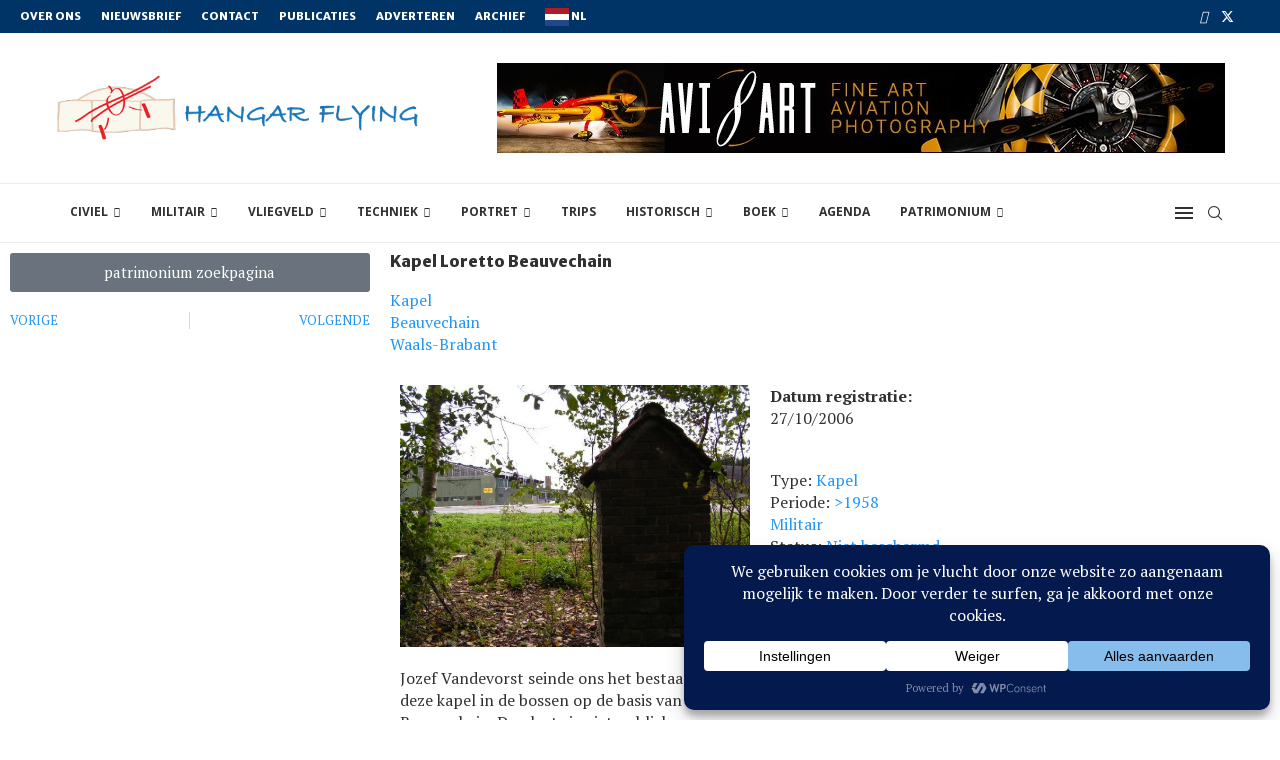

--- FILE ---
content_type: text/html; charset=UTF-8
request_url: https://www.hangarflying.eu/erfgoedsites/kapel-loretto-3/
body_size: 61977
content:
<!DOCTYPE html><html lang="nl-BE"><head><meta charset="UTF-8"><meta http-equiv="X-UA-Compatible" content="IE=edge"><meta name="viewport" content="width=device-width, initial-scale=1"><link rel="stylesheet" id="ao_optimized_gfonts" href="https://fonts.googleapis.com/css?family=Merriweather+Sans%3A300%2C300italic%2C400%2C400italic%2C500%2C500italic%2C700%2C700italic%2C800%2C800italic%7CPT+Serif%3A300%2C300italic%2C400%2C400italic%2C500%2C500italic%2C700%2C700italic%2C800%2C800italic%7COpen+Sans%3A300%2C300italic%2C400%2C400italic%2C500%2C500italic%2C600%2C600italic%2C700%2C700italic%2C800%2C800italic%26subset%3Dlatin%2Ccyrillic%2Ccyrillic-ext%2Cgreek%2Cgreek-ext%2Clatin-ext&amp;display=swap"><link rel="profile" href="https://gmpg.org/xfn/11"/><link rel="alternate" type="application/rss+xml" title="Hangar Flying RSS Feed"
 href="https://www.hangarflying.eu/feed/"/><link rel="alternate" type="application/atom+xml" title="Hangar Flying Atom Feed"
 href="https://www.hangarflying.eu/feed/atom/"/><link rel="pingback" href="https://www.hangarflying.eu/xmlrpc.php"/> <!--[if lt IE 9]> <script src="https://usercontent.one/wp/www.hangarflying.eu/wp-content/themes/soledad/js/html5.js?media=1768495848"></script> <![endif]--><link rel='preconnect' href='https://fonts.googleapis.com' /><link rel='preconnect' href='https://fonts.gstatic.com' /><meta http-equiv='x-dns-prefetch-control' content='on'><link rel='dns-prefetch' href='//fonts.googleapis.com' /><link rel='dns-prefetch' href='//fonts.gstatic.com' /><link rel='dns-prefetch' href='//s.gravatar.com' /><link rel='dns-prefetch' href='//www.google-analytics.com' /><meta name='robots' content='index, follow, max-image-preview:large, max-snippet:-1, max-video-preview:-1' /> <script data-no-defer="1" data-ezscrex="false" data-cfasync="false" data-pagespeed-no-defer data-cookieconsent="ignore">var ctPublicFunctions = {"_ajax_nonce":"caed0d0862","_rest_nonce":"e2c8c3d9d6","_ajax_url":"\/wp-admin\/admin-ajax.php","_rest_url":"https:\/\/www.hangarflying.eu\/wp-json\/","data__cookies_type":"none","data__ajax_type":"admin_ajax","data__bot_detector_enabled":"1","data__frontend_data_log_enabled":1,"cookiePrefix":"","wprocket_detected":false,"host_url":"www.hangarflying.eu","text__ee_click_to_select":"Click to select the whole data","text__ee_original_email":"The complete one is","text__ee_got_it":"Got it","text__ee_blocked":"Blocked","text__ee_cannot_connect":"Cannot connect","text__ee_cannot_decode":"Can not decode email. Unknown reason","text__ee_email_decoder":"CleanTalk email decoder","text__ee_wait_for_decoding":"The magic is on the way!","text__ee_decoding_process":"Please wait a few seconds while we decode the contact data."}</script> <script data-no-defer="1" data-ezscrex="false" data-cfasync="false" data-pagespeed-no-defer data-cookieconsent="ignore">var ctPublic = {"_ajax_nonce":"caed0d0862","settings__forms__check_internal":"0","settings__forms__check_external":"0","settings__forms__force_protection":0,"settings__forms__search_test":"1","settings__forms__wc_add_to_cart":"0","settings__data__bot_detector_enabled":"1","settings__sfw__anti_crawler":0,"blog_home":"https:\/\/www.hangarflying.eu\/","pixel__setting":"3","pixel__enabled":true,"pixel__url":null,"data__email_check_before_post":"1","data__email_check_exist_post":0,"data__cookies_type":"none","data__key_is_ok":true,"data__visible_fields_required":true,"wl_brandname":"Anti-Spam by CleanTalk","wl_brandname_short":"CleanTalk","ct_checkjs_key":"39b9a3abcad1eab9966c43574d8b18a1b441f8a62e1c4534c93740bd24c56098","emailEncoderPassKey":"e13a131142815f189c24c2254615a5e1","bot_detector_forms_excluded":"W10=","advancedCacheExists":true,"varnishCacheExists":true,"wc_ajax_add_to_cart":false}</script> <title>Kapel Loretto Beauvechain - Hangar Flying</title><link rel="canonical" href="https://www.hangarflying.eu/erfgoedsites/kapel-loretto-3/" /><meta property="og:locale" content="nl_BE" /><meta property="og:type" content="article" /><meta property="og:title" content="Kapel Loretto Beauvechain" /><meta property="og:description" content="Jozef Vandevorst seinde ons het bestaan van deze kapel in de bossen op de basis van Beauvechain. De plaats is niet publiek toegankelijk. De kapel staat ongeveer tussen de vroegere loodsen van het 349 en 350 smaldeel, aan de overzijde van de taxibaan.&nbsp;Op de bakstenen van de kapel is nog wat camouflageverf zichtbaar. Volgens een tekst van Le Plumitif Ailé kwam het idee om de kapel op te richten van Lt Kol Vl E. Barthélémy, Commandant van de vlieggroep van de 1 Wing in 1967-1968." /><meta property="og:url" content="https://www.hangarflying.eu/erfgoedsites/kapel-loretto-3/" /><meta property="og:site_name" content="Hangar Flying" /><meta property="article:publisher" content="https://www.facebook.com/hangarflying/" /><meta property="article:modified_time" content="2022-04-20T20:49:34+00:00" /><meta property="og:image" content="https://usercontent.one/wp/www.hangarflying.eu/wp-content/uploads/2018/12/621_Beauvechain1W-kapel-3jVandevorst-8.jpg?media=1768495848" /><meta property="og:image:width" content="600" /><meta property="og:image:height" content="450" /><meta property="og:image:type" content="image/jpeg" /><meta name="twitter:card" content="summary_large_image" /><meta name="twitter:label1" content="Geschatte leestijd" /><meta name="twitter:data1" content="1 minuut" /> <script type="application/ld+json" class="yoast-schema-graph">{"@context":"https://schema.org","@graph":[{"@type":"WebPage","@id":"https://www.hangarflying.eu/erfgoedsites/kapel-loretto-3/","url":"https://www.hangarflying.eu/erfgoedsites/kapel-loretto-3/","name":"Kapel Loretto Beauvechain - Hangar Flying","isPartOf":{"@id":"https://www.hangarflying.eu/#website"},"primaryImageOfPage":{"@id":"https://www.hangarflying.eu/erfgoedsites/kapel-loretto-3/#primaryimage"},"image":{"@id":"https://www.hangarflying.eu/erfgoedsites/kapel-loretto-3/#primaryimage"},"thumbnailUrl":"https://www.hangarflying.eu/wp-content/uploads/2018/12/621_Beauvechain1W-kapel-3jVandevorst-8.jpg","datePublished":"2018-11-28T23:23:08+00:00","dateModified":"2022-04-20T20:49:34+00:00","breadcrumb":{"@id":"https://www.hangarflying.eu/erfgoedsites/kapel-loretto-3/#breadcrumb"},"inLanguage":"nl-BE","potentialAction":[{"@type":"ReadAction","target":["https://www.hangarflying.eu/erfgoedsites/kapel-loretto-3/"]}]},{"@type":"ImageObject","inLanguage":"nl-BE","@id":"https://www.hangarflying.eu/erfgoedsites/kapel-loretto-3/#primaryimage","url":"https://www.hangarflying.eu/wp-content/uploads/2018/12/621_Beauvechain1W-kapel-3jVandevorst-8.jpg","contentUrl":"https://www.hangarflying.eu/wp-content/uploads/2018/12/621_Beauvechain1W-kapel-3jVandevorst-8.jpg","width":600,"height":450,"caption":"621_Beauvechain1W kapel 3jVandevorst.jpg"},{"@type":"BreadcrumbList","@id":"https://www.hangarflying.eu/erfgoedsites/kapel-loretto-3/#breadcrumb","itemListElement":[{"@type":"ListItem","position":1,"name":"Home","item":"https://www.hangarflying.eu/"},{"@type":"ListItem","position":2,"name":"Erfgoedsites","item":"https://www.hangarflying.eu/erfgoedsites/"},{"@type":"ListItem","position":3,"name":"Kapel Loretto Beauvechain"}]},{"@type":"WebSite","@id":"https://www.hangarflying.eu/#website","url":"https://www.hangarflying.eu/","name":"Hangar Flying","description":"Belgian Aviation Magazine","publisher":{"@id":"https://www.hangarflying.eu/#organization"},"potentialAction":[{"@type":"SearchAction","target":{"@type":"EntryPoint","urlTemplate":"https://www.hangarflying.eu/?s={search_term_string}"},"query-input":{"@type":"PropertyValueSpecification","valueRequired":true,"valueName":"search_term_string"}}],"inLanguage":"nl-BE"},{"@type":"Organization","@id":"https://www.hangarflying.eu/#organization","name":"www.hangarflying.be","url":"https://www.hangarflying.eu/","logo":{"@type":"ImageObject","inLanguage":"nl-BE","@id":"https://www.hangarflying.eu/#/schema/logo/image/","url":"https://www.hangarflying.eu/wp-content/uploads/2018/03/LogoHangarFlyingNieuwsbrief-1.png","contentUrl":"https://www.hangarflying.eu/wp-content/uploads/2018/03/LogoHangarFlyingNieuwsbrief-1.png","width":540,"height":96,"caption":"www.hangarflying.be"},"image":{"@id":"https://www.hangarflying.eu/#/schema/logo/image/"},"sameAs":["https://www.facebook.com/hangarflying/"]}]}</script> <link rel='dns-prefetch' href='//fd.cleantalk.org' /><link rel='dns-prefetch' href='//www.googletagmanager.com' /><link href='https://fonts.gstatic.com' crossorigin='anonymous' rel='preconnect' /><link rel="alternate" type="application/rss+xml" title="Hangar Flying &raquo; feed" href="https://www.hangarflying.eu/feed/" /><link rel="alternate" type="application/rss+xml" title="Hangar Flying &raquo; reactiesfeed" href="https://www.hangarflying.eu/comments/feed/" /><link rel="alternate" type="text/calendar" title="Hangar Flying &raquo; iCal feed" href="https://www.hangarflying.eu/agenda/?ical=1" /><link rel="alternate" title="oEmbed (JSON)" type="application/json+oembed" href="https://www.hangarflying.eu/wp-json/oembed/1.0/embed?url=https%3A%2F%2Fwww.hangarflying.eu%2Ferfgoedsites%2Fkapel-loretto-3%2F&#038;lang=nl" /><link rel="alternate" title="oEmbed (XML)" type="text/xml+oembed" href="https://www.hangarflying.eu/wp-json/oembed/1.0/embed?url=https%3A%2F%2Fwww.hangarflying.eu%2Ferfgoedsites%2Fkapel-loretto-3%2F&#038;format=xml&#038;lang=nl" /> <script data-cfasync="false" data-wpfc-render="false">(function () {
			window.dataLayer = window.dataLayer || [];function gtag(){dataLayer.push(arguments);}

			// Set the developer ID.
			gtag('set', 'developer_id.dMmRkYz', true);

			// Set default consent state based on plugin settings.
			gtag('consent', 'default', {
				'ad_storage': 'denied',
				'analytics_storage': 'denied',
				'ad_user_data': 'denied',
				'ad_personalization': 'denied',
				'security_storage': 'granted',
				'functionality_storage': 'granted',
				'wait_for_update': 500,
			});
		})();</script><style id='wp-img-auto-sizes-contain-inline-css' type='text/css'>img:is([sizes=auto i],[sizes^="auto," i]){contain-intrinsic-size:3000px 1500px}
/*# sourceURL=wp-img-auto-sizes-contain-inline-css */</style><link rel='stylesheet' id='penci-folding-css' href='https://usercontent.one/wp/www.hangarflying.eu/wp-content/themes/soledad/inc/elementor/assets/css/fold.css?media=1768495848' type='text/css' media='all' /><link rel='stylesheet' id='wp-block-library-css' href='https://www.hangarflying.eu/wp-includes/css/dist/block-library/style.min.css' type='text/css' media='all' /><style id='wp-block-library-theme-inline-css' type='text/css'>.wp-block-audio :where(figcaption){color:#555;font-size:13px;text-align:center}.is-dark-theme .wp-block-audio :where(figcaption){color:#ffffffa6}.wp-block-audio{margin:0 0 1em}.wp-block-code{border:1px solid #ccc;border-radius:4px;font-family:Menlo,Consolas,monaco,monospace;padding:.8em 1em}.wp-block-embed :where(figcaption){color:#555;font-size:13px;text-align:center}.is-dark-theme .wp-block-embed :where(figcaption){color:#ffffffa6}.wp-block-embed{margin:0 0 1em}.blocks-gallery-caption{color:#555;font-size:13px;text-align:center}.is-dark-theme .blocks-gallery-caption{color:#ffffffa6}:root :where(.wp-block-image figcaption){color:#555;font-size:13px;text-align:center}.is-dark-theme :root :where(.wp-block-image figcaption){color:#ffffffa6}.wp-block-image{margin:0 0 1em}.wp-block-pullquote{border-bottom:4px solid;border-top:4px solid;color:currentColor;margin-bottom:1.75em}.wp-block-pullquote :where(cite),.wp-block-pullquote :where(footer),.wp-block-pullquote__citation{color:currentColor;font-size:.8125em;font-style:normal;text-transform:uppercase}.wp-block-quote{border-left:.25em solid;margin:0 0 1.75em;padding-left:1em}.wp-block-quote cite,.wp-block-quote footer{color:currentColor;font-size:.8125em;font-style:normal;position:relative}.wp-block-quote:where(.has-text-align-right){border-left:none;border-right:.25em solid;padding-left:0;padding-right:1em}.wp-block-quote:where(.has-text-align-center){border:none;padding-left:0}.wp-block-quote.is-large,.wp-block-quote.is-style-large,.wp-block-quote:where(.is-style-plain){border:none}.wp-block-search .wp-block-search__label{font-weight:700}.wp-block-search__button{border:1px solid #ccc;padding:.375em .625em}:where(.wp-block-group.has-background){padding:1.25em 2.375em}.wp-block-separator.has-css-opacity{opacity:.4}.wp-block-separator{border:none;border-bottom:2px solid;margin-left:auto;margin-right:auto}.wp-block-separator.has-alpha-channel-opacity{opacity:1}.wp-block-separator:not(.is-style-wide):not(.is-style-dots){width:100px}.wp-block-separator.has-background:not(.is-style-dots){border-bottom:none;height:1px}.wp-block-separator.has-background:not(.is-style-wide):not(.is-style-dots){height:2px}.wp-block-table{margin:0 0 1em}.wp-block-table td,.wp-block-table th{word-break:normal}.wp-block-table :where(figcaption){color:#555;font-size:13px;text-align:center}.is-dark-theme .wp-block-table :where(figcaption){color:#ffffffa6}.wp-block-video :where(figcaption){color:#555;font-size:13px;text-align:center}.is-dark-theme .wp-block-video :where(figcaption){color:#ffffffa6}.wp-block-video{margin:0 0 1em}:root :where(.wp-block-template-part.has-background){margin-bottom:0;margin-top:0;padding:1.25em 2.375em}
/*# sourceURL=/wp-includes/css/dist/block-library/theme.min.css */</style><style id='classic-theme-styles-inline-css' type='text/css'>/*! This file is auto-generated */
.wp-block-button__link{color:#fff;background-color:#32373c;border-radius:9999px;box-shadow:none;text-decoration:none;padding:calc(.667em + 2px) calc(1.333em + 2px);font-size:1.125em}.wp-block-file__button{background:#32373c;color:#fff;text-decoration:none}
/*# sourceURL=/wp-includes/css/classic-themes.min.css */</style><style id='block-soledad-style-inline-css' type='text/css'>.pchead-e-block{--pcborder-cl:#dedede;--pcaccent-cl:#6eb48c}.heading1-style-1>h1,.heading1-style-2>h1,.heading2-style-1>h2,.heading2-style-2>h2,.heading3-style-1>h3,.heading3-style-2>h3,.heading4-style-1>h4,.heading4-style-2>h4,.heading5-style-1>h5,.heading5-style-2>h5{padding-bottom:8px;border-bottom:1px solid var(--pcborder-cl);overflow:hidden}.heading1-style-2>h1,.heading2-style-2>h2,.heading3-style-2>h3,.heading4-style-2>h4,.heading5-style-2>h5{border-bottom-width:0;position:relative}.heading1-style-2>h1:before,.heading2-style-2>h2:before,.heading3-style-2>h3:before,.heading4-style-2>h4:before,.heading5-style-2>h5:before{content:'';width:50px;height:2px;bottom:0;left:0;z-index:2;background:var(--pcaccent-cl);position:absolute}.heading1-style-2>h1:after,.heading2-style-2>h2:after,.heading3-style-2>h3:after,.heading4-style-2>h4:after,.heading5-style-2>h5:after{content:'';width:100%;height:2px;bottom:0;left:20px;z-index:1;background:var(--pcborder-cl);position:absolute}.heading1-style-3>h1,.heading1-style-4>h1,.heading2-style-3>h2,.heading2-style-4>h2,.heading3-style-3>h3,.heading3-style-4>h3,.heading4-style-3>h4,.heading4-style-4>h4,.heading5-style-3>h5,.heading5-style-4>h5{position:relative;padding-left:20px}.heading1-style-3>h1:before,.heading1-style-4>h1:before,.heading2-style-3>h2:before,.heading2-style-4>h2:before,.heading3-style-3>h3:before,.heading3-style-4>h3:before,.heading4-style-3>h4:before,.heading4-style-4>h4:before,.heading5-style-3>h5:before,.heading5-style-4>h5:before{width:10px;height:100%;content:'';position:absolute;top:0;left:0;bottom:0;background:var(--pcaccent-cl)}.heading1-style-4>h1,.heading2-style-4>h2,.heading3-style-4>h3,.heading4-style-4>h4,.heading5-style-4>h5{padding:10px 20px;background:#f1f1f1}.heading1-style-5>h1,.heading2-style-5>h2,.heading3-style-5>h3,.heading4-style-5>h4,.heading5-style-5>h5{position:relative;z-index:1}.heading1-style-5>h1:before,.heading2-style-5>h2:before,.heading3-style-5>h3:before,.heading4-style-5>h4:before,.heading5-style-5>h5:before{content:"";position:absolute;left:0;bottom:0;width:200px;height:50%;transform:skew(-25deg) translateX(0);background:var(--pcaccent-cl);z-index:-1;opacity:.4}.heading1-style-6>h1,.heading2-style-6>h2,.heading3-style-6>h3,.heading4-style-6>h4,.heading5-style-6>h5{text-decoration:underline;text-underline-offset:2px;text-decoration-thickness:4px;text-decoration-color:var(--pcaccent-cl)}
/*# sourceURL=https://usercontent.one/wp/www.hangarflying.eu/wp-content/themes/soledad/inc/block/heading-styles/build/style.min.css?media=1768495848 */</style><link rel='stylesheet' id='mediaelement-css' href='https://www.hangarflying.eu/wp-includes/js/mediaelement/mediaelementplayer-legacy.min.css' type='text/css' media='all' /><link rel='stylesheet' id='wp-mediaelement-css' href='https://www.hangarflying.eu/wp-includes/js/mediaelement/wp-mediaelement.min.css' type='text/css' media='all' /><link rel='stylesheet' id='view_editor_gutenberg_frontend_assets-css' href='https://usercontent.one/wp/www.hangarflying.eu/wp-content/plugins/toolset-blocks/public/css/views-frontend.css?media=1768495848' type='text/css' media='all' /><style id='view_editor_gutenberg_frontend_assets-inline-css' type='text/css'>.wpv-sort-list-dropdown.wpv-sort-list-dropdown-style-default > span.wpv-sort-list,.wpv-sort-list-dropdown.wpv-sort-list-dropdown-style-default .wpv-sort-list-item {border-color: #cdcdcd;}.wpv-sort-list-dropdown.wpv-sort-list-dropdown-style-default .wpv-sort-list-item a {color: #444;background-color: #fff;}.wpv-sort-list-dropdown.wpv-sort-list-dropdown-style-default a:hover,.wpv-sort-list-dropdown.wpv-sort-list-dropdown-style-default a:focus {color: #000;background-color: #eee;}.wpv-sort-list-dropdown.wpv-sort-list-dropdown-style-default .wpv-sort-list-item.wpv-sort-list-current a {color: #000;background-color: #eee;}
.wpv-sort-list-dropdown.wpv-sort-list-dropdown-style-default > span.wpv-sort-list,.wpv-sort-list-dropdown.wpv-sort-list-dropdown-style-default .wpv-sort-list-item {border-color: #cdcdcd;}.wpv-sort-list-dropdown.wpv-sort-list-dropdown-style-default .wpv-sort-list-item a {color: #444;background-color: #fff;}.wpv-sort-list-dropdown.wpv-sort-list-dropdown-style-default a:hover,.wpv-sort-list-dropdown.wpv-sort-list-dropdown-style-default a:focus {color: #000;background-color: #eee;}.wpv-sort-list-dropdown.wpv-sort-list-dropdown-style-default .wpv-sort-list-item.wpv-sort-list-current a {color: #000;background-color: #eee;}.wpv-sort-list-dropdown.wpv-sort-list-dropdown-style-grey > span.wpv-sort-list,.wpv-sort-list-dropdown.wpv-sort-list-dropdown-style-grey .wpv-sort-list-item {border-color: #cdcdcd;}.wpv-sort-list-dropdown.wpv-sort-list-dropdown-style-grey .wpv-sort-list-item a {color: #444;background-color: #eeeeee;}.wpv-sort-list-dropdown.wpv-sort-list-dropdown-style-grey a:hover,.wpv-sort-list-dropdown.wpv-sort-list-dropdown-style-grey a:focus {color: #000;background-color: #e5e5e5;}.wpv-sort-list-dropdown.wpv-sort-list-dropdown-style-grey .wpv-sort-list-item.wpv-sort-list-current a {color: #000;background-color: #e5e5e5;}
.wpv-sort-list-dropdown.wpv-sort-list-dropdown-style-default > span.wpv-sort-list,.wpv-sort-list-dropdown.wpv-sort-list-dropdown-style-default .wpv-sort-list-item {border-color: #cdcdcd;}.wpv-sort-list-dropdown.wpv-sort-list-dropdown-style-default .wpv-sort-list-item a {color: #444;background-color: #fff;}.wpv-sort-list-dropdown.wpv-sort-list-dropdown-style-default a:hover,.wpv-sort-list-dropdown.wpv-sort-list-dropdown-style-default a:focus {color: #000;background-color: #eee;}.wpv-sort-list-dropdown.wpv-sort-list-dropdown-style-default .wpv-sort-list-item.wpv-sort-list-current a {color: #000;background-color: #eee;}.wpv-sort-list-dropdown.wpv-sort-list-dropdown-style-grey > span.wpv-sort-list,.wpv-sort-list-dropdown.wpv-sort-list-dropdown-style-grey .wpv-sort-list-item {border-color: #cdcdcd;}.wpv-sort-list-dropdown.wpv-sort-list-dropdown-style-grey .wpv-sort-list-item a {color: #444;background-color: #eeeeee;}.wpv-sort-list-dropdown.wpv-sort-list-dropdown-style-grey a:hover,.wpv-sort-list-dropdown.wpv-sort-list-dropdown-style-grey a:focus {color: #000;background-color: #e5e5e5;}.wpv-sort-list-dropdown.wpv-sort-list-dropdown-style-grey .wpv-sort-list-item.wpv-sort-list-current a {color: #000;background-color: #e5e5e5;}.wpv-sort-list-dropdown.wpv-sort-list-dropdown-style-blue > span.wpv-sort-list,.wpv-sort-list-dropdown.wpv-sort-list-dropdown-style-blue .wpv-sort-list-item {border-color: #0099cc;}.wpv-sort-list-dropdown.wpv-sort-list-dropdown-style-blue .wpv-sort-list-item a {color: #444;background-color: #cbddeb;}.wpv-sort-list-dropdown.wpv-sort-list-dropdown-style-blue a:hover,.wpv-sort-list-dropdown.wpv-sort-list-dropdown-style-blue a:focus {color: #000;background-color: #95bedd;}.wpv-sort-list-dropdown.wpv-sort-list-dropdown-style-blue .wpv-sort-list-item.wpv-sort-list-current a {color: #000;background-color: #95bedd;}
/*# sourceURL=view_editor_gutenberg_frontend_assets-inline-css */</style><style id='global-styles-inline-css' type='text/css'>:root{--wp--preset--aspect-ratio--square: 1;--wp--preset--aspect-ratio--4-3: 4/3;--wp--preset--aspect-ratio--3-4: 3/4;--wp--preset--aspect-ratio--3-2: 3/2;--wp--preset--aspect-ratio--2-3: 2/3;--wp--preset--aspect-ratio--16-9: 16/9;--wp--preset--aspect-ratio--9-16: 9/16;--wp--preset--color--black: #000000;--wp--preset--color--cyan-bluish-gray: #abb8c3;--wp--preset--color--white: #ffffff;--wp--preset--color--pale-pink: #f78da7;--wp--preset--color--vivid-red: #cf2e2e;--wp--preset--color--luminous-vivid-orange: #ff6900;--wp--preset--color--luminous-vivid-amber: #fcb900;--wp--preset--color--light-green-cyan: #7bdcb5;--wp--preset--color--vivid-green-cyan: #00d084;--wp--preset--color--pale-cyan-blue: #8ed1fc;--wp--preset--color--vivid-cyan-blue: #0693e3;--wp--preset--color--vivid-purple: #9b51e0;--wp--preset--gradient--vivid-cyan-blue-to-vivid-purple: linear-gradient(135deg,rgb(6,147,227) 0%,rgb(155,81,224) 100%);--wp--preset--gradient--light-green-cyan-to-vivid-green-cyan: linear-gradient(135deg,rgb(122,220,180) 0%,rgb(0,208,130) 100%);--wp--preset--gradient--luminous-vivid-amber-to-luminous-vivid-orange: linear-gradient(135deg,rgb(252,185,0) 0%,rgb(255,105,0) 100%);--wp--preset--gradient--luminous-vivid-orange-to-vivid-red: linear-gradient(135deg,rgb(255,105,0) 0%,rgb(207,46,46) 100%);--wp--preset--gradient--very-light-gray-to-cyan-bluish-gray: linear-gradient(135deg,rgb(238,238,238) 0%,rgb(169,184,195) 100%);--wp--preset--gradient--cool-to-warm-spectrum: linear-gradient(135deg,rgb(74,234,220) 0%,rgb(151,120,209) 20%,rgb(207,42,186) 40%,rgb(238,44,130) 60%,rgb(251,105,98) 80%,rgb(254,248,76) 100%);--wp--preset--gradient--blush-light-purple: linear-gradient(135deg,rgb(255,206,236) 0%,rgb(152,150,240) 100%);--wp--preset--gradient--blush-bordeaux: linear-gradient(135deg,rgb(254,205,165) 0%,rgb(254,45,45) 50%,rgb(107,0,62) 100%);--wp--preset--gradient--luminous-dusk: linear-gradient(135deg,rgb(255,203,112) 0%,rgb(199,81,192) 50%,rgb(65,88,208) 100%);--wp--preset--gradient--pale-ocean: linear-gradient(135deg,rgb(255,245,203) 0%,rgb(182,227,212) 50%,rgb(51,167,181) 100%);--wp--preset--gradient--electric-grass: linear-gradient(135deg,rgb(202,248,128) 0%,rgb(113,206,126) 100%);--wp--preset--gradient--midnight: linear-gradient(135deg,rgb(2,3,129) 0%,rgb(40,116,252) 100%);--wp--preset--font-size--small: 12px;--wp--preset--font-size--medium: 20px;--wp--preset--font-size--large: 32px;--wp--preset--font-size--x-large: 42px;--wp--preset--font-size--normal: 14px;--wp--preset--font-size--huge: 42px;--wp--preset--spacing--20: 0.44rem;--wp--preset--spacing--30: 0.67rem;--wp--preset--spacing--40: 1rem;--wp--preset--spacing--50: 1.5rem;--wp--preset--spacing--60: 2.25rem;--wp--preset--spacing--70: 3.38rem;--wp--preset--spacing--80: 5.06rem;--wp--preset--shadow--natural: 6px 6px 9px rgba(0, 0, 0, 0.2);--wp--preset--shadow--deep: 12px 12px 50px rgba(0, 0, 0, 0.4);--wp--preset--shadow--sharp: 6px 6px 0px rgba(0, 0, 0, 0.2);--wp--preset--shadow--outlined: 6px 6px 0px -3px rgb(255, 255, 255), 6px 6px rgb(0, 0, 0);--wp--preset--shadow--crisp: 6px 6px 0px rgb(0, 0, 0);}:where(.is-layout-flex){gap: 0.5em;}:where(.is-layout-grid){gap: 0.5em;}body .is-layout-flex{display: flex;}.is-layout-flex{flex-wrap: wrap;align-items: center;}.is-layout-flex > :is(*, div){margin: 0;}body .is-layout-grid{display: grid;}.is-layout-grid > :is(*, div){margin: 0;}:where(.wp-block-columns.is-layout-flex){gap: 2em;}:where(.wp-block-columns.is-layout-grid){gap: 2em;}:where(.wp-block-post-template.is-layout-flex){gap: 1.25em;}:where(.wp-block-post-template.is-layout-grid){gap: 1.25em;}.has-black-color{color: var(--wp--preset--color--black) !important;}.has-cyan-bluish-gray-color{color: var(--wp--preset--color--cyan-bluish-gray) !important;}.has-white-color{color: var(--wp--preset--color--white) !important;}.has-pale-pink-color{color: var(--wp--preset--color--pale-pink) !important;}.has-vivid-red-color{color: var(--wp--preset--color--vivid-red) !important;}.has-luminous-vivid-orange-color{color: var(--wp--preset--color--luminous-vivid-orange) !important;}.has-luminous-vivid-amber-color{color: var(--wp--preset--color--luminous-vivid-amber) !important;}.has-light-green-cyan-color{color: var(--wp--preset--color--light-green-cyan) !important;}.has-vivid-green-cyan-color{color: var(--wp--preset--color--vivid-green-cyan) !important;}.has-pale-cyan-blue-color{color: var(--wp--preset--color--pale-cyan-blue) !important;}.has-vivid-cyan-blue-color{color: var(--wp--preset--color--vivid-cyan-blue) !important;}.has-vivid-purple-color{color: var(--wp--preset--color--vivid-purple) !important;}.has-black-background-color{background-color: var(--wp--preset--color--black) !important;}.has-cyan-bluish-gray-background-color{background-color: var(--wp--preset--color--cyan-bluish-gray) !important;}.has-white-background-color{background-color: var(--wp--preset--color--white) !important;}.has-pale-pink-background-color{background-color: var(--wp--preset--color--pale-pink) !important;}.has-vivid-red-background-color{background-color: var(--wp--preset--color--vivid-red) !important;}.has-luminous-vivid-orange-background-color{background-color: var(--wp--preset--color--luminous-vivid-orange) !important;}.has-luminous-vivid-amber-background-color{background-color: var(--wp--preset--color--luminous-vivid-amber) !important;}.has-light-green-cyan-background-color{background-color: var(--wp--preset--color--light-green-cyan) !important;}.has-vivid-green-cyan-background-color{background-color: var(--wp--preset--color--vivid-green-cyan) !important;}.has-pale-cyan-blue-background-color{background-color: var(--wp--preset--color--pale-cyan-blue) !important;}.has-vivid-cyan-blue-background-color{background-color: var(--wp--preset--color--vivid-cyan-blue) !important;}.has-vivid-purple-background-color{background-color: var(--wp--preset--color--vivid-purple) !important;}.has-black-border-color{border-color: var(--wp--preset--color--black) !important;}.has-cyan-bluish-gray-border-color{border-color: var(--wp--preset--color--cyan-bluish-gray) !important;}.has-white-border-color{border-color: var(--wp--preset--color--white) !important;}.has-pale-pink-border-color{border-color: var(--wp--preset--color--pale-pink) !important;}.has-vivid-red-border-color{border-color: var(--wp--preset--color--vivid-red) !important;}.has-luminous-vivid-orange-border-color{border-color: var(--wp--preset--color--luminous-vivid-orange) !important;}.has-luminous-vivid-amber-border-color{border-color: var(--wp--preset--color--luminous-vivid-amber) !important;}.has-light-green-cyan-border-color{border-color: var(--wp--preset--color--light-green-cyan) !important;}.has-vivid-green-cyan-border-color{border-color: var(--wp--preset--color--vivid-green-cyan) !important;}.has-pale-cyan-blue-border-color{border-color: var(--wp--preset--color--pale-cyan-blue) !important;}.has-vivid-cyan-blue-border-color{border-color: var(--wp--preset--color--vivid-cyan-blue) !important;}.has-vivid-purple-border-color{border-color: var(--wp--preset--color--vivid-purple) !important;}.has-vivid-cyan-blue-to-vivid-purple-gradient-background{background: var(--wp--preset--gradient--vivid-cyan-blue-to-vivid-purple) !important;}.has-light-green-cyan-to-vivid-green-cyan-gradient-background{background: var(--wp--preset--gradient--light-green-cyan-to-vivid-green-cyan) !important;}.has-luminous-vivid-amber-to-luminous-vivid-orange-gradient-background{background: var(--wp--preset--gradient--luminous-vivid-amber-to-luminous-vivid-orange) !important;}.has-luminous-vivid-orange-to-vivid-red-gradient-background{background: var(--wp--preset--gradient--luminous-vivid-orange-to-vivid-red) !important;}.has-very-light-gray-to-cyan-bluish-gray-gradient-background{background: var(--wp--preset--gradient--very-light-gray-to-cyan-bluish-gray) !important;}.has-cool-to-warm-spectrum-gradient-background{background: var(--wp--preset--gradient--cool-to-warm-spectrum) !important;}.has-blush-light-purple-gradient-background{background: var(--wp--preset--gradient--blush-light-purple) !important;}.has-blush-bordeaux-gradient-background{background: var(--wp--preset--gradient--blush-bordeaux) !important;}.has-luminous-dusk-gradient-background{background: var(--wp--preset--gradient--luminous-dusk) !important;}.has-pale-ocean-gradient-background{background: var(--wp--preset--gradient--pale-ocean) !important;}.has-electric-grass-gradient-background{background: var(--wp--preset--gradient--electric-grass) !important;}.has-midnight-gradient-background{background: var(--wp--preset--gradient--midnight) !important;}.has-small-font-size{font-size: var(--wp--preset--font-size--small) !important;}.has-medium-font-size{font-size: var(--wp--preset--font-size--medium) !important;}.has-large-font-size{font-size: var(--wp--preset--font-size--large) !important;}.has-x-large-font-size{font-size: var(--wp--preset--font-size--x-large) !important;}
:where(.wp-block-post-template.is-layout-flex){gap: 1.25em;}:where(.wp-block-post-template.is-layout-grid){gap: 1.25em;}
:where(.wp-block-term-template.is-layout-flex){gap: 1.25em;}:where(.wp-block-term-template.is-layout-grid){gap: 1.25em;}
:where(.wp-block-columns.is-layout-flex){gap: 2em;}:where(.wp-block-columns.is-layout-grid){gap: 2em;}
:root :where(.wp-block-pullquote){font-size: 1.5em;line-height: 1.6;}
/*# sourceURL=global-styles-inline-css */</style><link rel='stylesheet' id='cleantalk-public-css-css' href='https://usercontent.one/wp/www.hangarflying.eu/wp-content/plugins/cleantalk-spam-protect/css/cleantalk-public.min.css?media=1768495848' type='text/css' media='all' /><link rel='stylesheet' id='cleantalk-email-decoder-css-css' href='https://usercontent.one/wp/www.hangarflying.eu/wp-content/plugins/cleantalk-spam-protect/css/cleantalk-email-decoder.min.css?media=1768495848' type='text/css' media='all' /><link rel='stylesheet' id='ppress-frontend-css' href='https://usercontent.one/wp/www.hangarflying.eu/wp-content/plugins/wp-user-avatar/assets/css/frontend.min.css?media=1768495848' type='text/css' media='all' /><link rel='stylesheet' id='ppress-flatpickr-css' href='https://usercontent.one/wp/www.hangarflying.eu/wp-content/plugins/wp-user-avatar/assets/flatpickr/flatpickr.min.css?media=1768495848' type='text/css' media='all' /><link rel='stylesheet' id='ppress-select2-css' href='https://usercontent.one/wp/www.hangarflying.eu/wp-content/plugins/wp-user-avatar/assets/select2/select2.min.css?media=1768495848' type='text/css' media='all' /><link rel='stylesheet' id='tribe-events-v2-single-skeleton-css' href='https://usercontent.one/wp/www.hangarflying.eu/wp-content/plugins/the-events-calendar/build/css/tribe-events-single-skeleton.css?media=1768495848' type='text/css' media='all' /><link rel='stylesheet' id='tribe-events-v2-single-skeleton-full-css' href='https://usercontent.one/wp/www.hangarflying.eu/wp-content/plugins/the-events-calendar/build/css/tribe-events-single-full.css?media=1768495848' type='text/css' media='all' /><link rel='stylesheet' id='tec-events-elementor-widgets-base-styles-css' href='https://usercontent.one/wp/www.hangarflying.eu/wp-content/plugins/the-events-calendar/build/css/integrations/plugins/elementor/widgets/widget-base.css?media=1768495848' type='text/css' media='all' /><link rel='stylesheet' id='chld_thm_cfg_parent-css' href='https://usercontent.one/wp/www.hangarflying.eu/wp-content/themes/soledad/style.css?media=1768495848' type='text/css' media='all' /><link rel='stylesheet' id='penci-main-style-css' href='https://usercontent.one/wp/www.hangarflying.eu/wp-content/themes/soledad/main.css?media=1768495848' type='text/css' media='all' /><link rel='stylesheet' id='penci-swiper-bundle-css' href='https://usercontent.one/wp/www.hangarflying.eu/wp-content/themes/soledad/css/swiper-bundle.min.css?media=1768495848' type='text/css' media='all' /><link rel='stylesheet' id='penci-font-awesomeold-css' href='https://usercontent.one/wp/www.hangarflying.eu/wp-content/themes/soledad/css/font-awesome.4.7.0.swap.min.css?media=1768495848' type='text/css' media='all' /><link rel='stylesheet' id='penci_icon-css' href='https://usercontent.one/wp/www.hangarflying.eu/wp-content/themes/soledad/css/penci-icon.css?media=1768495848' type='text/css' media='all' /><link rel='stylesheet' id='penci_style-css' href='https://usercontent.one/wp/www.hangarflying.eu/wp-content/themes/soledad-child/style.css?media=1768495848' type='text/css' media='all' /><link rel='stylesheet' id='penci_social_counter-css' href='https://usercontent.one/wp/www.hangarflying.eu/wp-content/themes/soledad/css/social-counter.css?media=1768495848' type='text/css' media='all' /><link rel='stylesheet' id='elementor-icons-css' href='https://usercontent.one/wp/www.hangarflying.eu/wp-content/plugins/elementor/assets/lib/eicons/css/elementor-icons.min.css?media=1768495848' type='text/css' media='all' /><link rel='stylesheet' id='elementor-frontend-css' href='https://usercontent.one/wp/www.hangarflying.eu/wp-content/plugins/elementor/assets/css/frontend.min.css?media=1768495848' type='text/css' media='all' /><link rel='stylesheet' id='elementor-post-72992-css' href='https://usercontent.one/wp/www.hangarflying.eu/wp-content/uploads/elementor/css/post-72992.css?media=1768495848' type='text/css' media='all' /><link rel='stylesheet' id='font-awesome-5-all-css' href='https://usercontent.one/wp/www.hangarflying.eu/wp-content/plugins/elementor/assets/lib/font-awesome/css/all.min.css?media=1768495848' type='text/css' media='all' /><link rel='stylesheet' id='font-awesome-4-shim-css' href='https://usercontent.one/wp/www.hangarflying.eu/wp-content/plugins/elementor/assets/lib/font-awesome/css/v4-shims.min.css?media=1768495848' type='text/css' media='all' /><link rel='stylesheet' id='widget-post-navigation-css' href='https://usercontent.one/wp/www.hangarflying.eu/wp-content/plugins/elementor-pro/assets/css/widget-post-navigation.min.css?media=1768495848' type='text/css' media='all' /><link rel='stylesheet' id='widget-post-info-css' href='https://usercontent.one/wp/www.hangarflying.eu/wp-content/plugins/elementor-pro/assets/css/widget-post-info.min.css?media=1768495848' type='text/css' media='all' /><link rel='stylesheet' id='widget-icon-list-css' href='https://usercontent.one/wp/www.hangarflying.eu/wp-content/plugins/elementor/assets/css/widget-icon-list.min.css?media=1768495848' type='text/css' media='all' /><link rel='stylesheet' id='elementor-icons-shared-0-css' href='https://usercontent.one/wp/www.hangarflying.eu/wp-content/plugins/elementor/assets/lib/font-awesome/css/fontawesome.min.css?media=1768495848' type='text/css' media='all' /><link rel='stylesheet' id='elementor-icons-fa-regular-css' href='https://usercontent.one/wp/www.hangarflying.eu/wp-content/plugins/elementor/assets/lib/font-awesome/css/regular.min.css?media=1768495848' type='text/css' media='all' /><link rel='stylesheet' id='elementor-icons-fa-solid-css' href='https://usercontent.one/wp/www.hangarflying.eu/wp-content/plugins/elementor/assets/lib/font-awesome/css/solid.min.css?media=1768495848' type='text/css' media='all' /><link rel='stylesheet' id='widget-heading-css' href='https://usercontent.one/wp/www.hangarflying.eu/wp-content/plugins/elementor/assets/css/widget-heading.min.css?media=1768495848' type='text/css' media='all' /><link rel='stylesheet' id='widget-image-css' href='https://usercontent.one/wp/www.hangarflying.eu/wp-content/plugins/elementor/assets/css/widget-image.min.css?media=1768495848' type='text/css' media='all' /><link rel='stylesheet' id='swiper-css' href='https://usercontent.one/wp/www.hangarflying.eu/wp-content/plugins/elementor/assets/lib/swiper/v8/css/swiper.min.css?media=1768495848' type='text/css' media='all' /><link rel='stylesheet' id='e-swiper-css' href='https://usercontent.one/wp/www.hangarflying.eu/wp-content/plugins/elementor/assets/css/conditionals/e-swiper.min.css?media=1768495848' type='text/css' media='all' /><link rel='stylesheet' id='widget-image-gallery-css' href='https://usercontent.one/wp/www.hangarflying.eu/wp-content/plugins/elementor/assets/css/widget-image-gallery.min.css?media=1768495848' type='text/css' media='all' /><link rel='stylesheet' id='widget-divider-css' href='https://usercontent.one/wp/www.hangarflying.eu/wp-content/plugins/elementor/assets/css/widget-divider.min.css?media=1768495848' type='text/css' media='all' /><link rel='stylesheet' id='widget-form-css' href='https://usercontent.one/wp/www.hangarflying.eu/wp-content/plugins/elementor-pro/assets/css/widget-form.min.css?media=1768495848' type='text/css' media='all' /><link rel='stylesheet' id='widget-share-buttons-css' href='https://usercontent.one/wp/www.hangarflying.eu/wp-content/plugins/elementor-pro/assets/css/widget-share-buttons.min.css?media=1768495848' type='text/css' media='all' /><link rel='stylesheet' id='e-apple-webkit-css' href='https://usercontent.one/wp/www.hangarflying.eu/wp-content/plugins/elementor/assets/css/conditionals/apple-webkit.min.css?media=1768495848' type='text/css' media='all' /><link rel='stylesheet' id='elementor-icons-fa-brands-css' href='https://usercontent.one/wp/www.hangarflying.eu/wp-content/plugins/elementor/assets/lib/font-awesome/css/brands.min.css?media=1768495848' type='text/css' media='all' /><link rel='stylesheet' id='widget-posts-css' href='https://usercontent.one/wp/www.hangarflying.eu/wp-content/plugins/elementor-pro/assets/css/widget-posts.min.css?media=1768495848' type='text/css' media='all' /><link rel='stylesheet' id='elementor-post-95416-css' href='https://usercontent.one/wp/www.hangarflying.eu/wp-content/uploads/elementor/css/post-95416.css?media=1768495848' type='text/css' media='all' /><link rel='stylesheet' id='toolset-maps-fixes-css' href='//www.hangarflying.eu/wp-content/plugins/toolset-maps/resources/css/toolset_maps_fixes.css' type='text/css' media='all' /><link rel='stylesheet' id='elementor-gf-local-roboto-css' href='https://usercontent.one/wp/www.hangarflying.eu/wp-content/uploads/elementor/google-fonts/css/roboto.css?media=1768495848' type='text/css' media='all' /><link rel='stylesheet' id='elementor-gf-local-robotoslab-css' href='https://usercontent.one/wp/www.hangarflying.eu/wp-content/uploads/elementor/google-fonts/css/robotoslab.css?media=1768495848' type='text/css' media='all' /> <script type="text/javascript" src="https://usercontent.one/wp/www.hangarflying.eu/wp-content/plugins/toolset-blocks/vendor/toolset/common-es/public/toolset-common-es-frontend.js?media=1768495848" id="toolset-common-es-frontend-js"></script> <script type="text/javascript" src="https://www.hangarflying.eu/wp-includes/js/jquery/jquery.min.js" id="jquery-core-js"></script> <script type="text/javascript" src="https://usercontent.one/wp/www.hangarflying.eu/wp-content/plugins/cleantalk-spam-protect/js/apbct-public-bundle.min.js?media=1768495848" id="apbct-public-bundle.min-js-js"></script> <script type="text/javascript" src="https://fd.cleantalk.org/ct-bot-detector-wrapper.js" id="ct_bot_detector-js" defer="defer" data-wp-strategy="defer"></script> <script type="text/javascript" src="https://usercontent.one/wp/www.hangarflying.eu/wp-content/plugins/wp-user-avatar/assets/flatpickr/flatpickr.min.js?media=1768495848" id="ppress-flatpickr-js"></script> <script type="text/javascript" src="https://usercontent.one/wp/www.hangarflying.eu/wp-content/plugins/wp-user-avatar/assets/select2/select2.min.js?media=1768495848" id="ppress-select2-js"></script> <script type="text/javascript" src="https://usercontent.one/wp/www.hangarflying.eu/wp-content/plugins/elementor/assets/lib/font-awesome/js/v4-shims.min.js?media=1768495848" id="font-awesome-4-shim-js"></script> 
 <script type="text/javascript" src="https://www.googletagmanager.com/gtag/js?id=G-3KH6QND95K" id="google_gtagjs-js" async></script> <script type="text/javascript" id="google_gtagjs-js-after">window.dataLayer = window.dataLayer || [];function gtag(){dataLayer.push(arguments);}
gtag("set","linker",{"domains":["www.hangarflying.eu"]});
gtag("js", new Date());
gtag("set", "developer_id.dZTNiMT", true);
gtag("config", "G-3KH6QND95K");
//# sourceURL=google_gtagjs-js-after</script> <link rel="https://api.w.org/" href="https://www.hangarflying.eu/wp-json/" /> <style type="text/css" media="screen">.g { margin:0px; padding:0px; overflow:hidden; line-height:1; zoom:1; }
	.g img { height:auto; }
	.g-col { position:relative; float:left; }
	.g-col:first-child { margin-left: 0; }
	.g-col:last-child { margin-right: 0; }
	.g-2 { margin:0px;  width:100%; max-width:798px; height:100%; max-height:90px; }
	.g-3 { margin:0px;  width:100%; max-width:400px; height:100%; max-height:533px; }
	.g-4 { margin:0px;  width:100%; max-width:400px; height:100%; max-height:533px; }
	@media only screen and (max-width: 480px) {
		.g-col, .g-dyn, .g-single { width:100%; margin-left:0; margin-right:0; }
	}</style><meta name="generator" content="Site Kit by Google 1.170.0" /><meta name="tec-api-version" content="v1"><meta name="tec-api-origin" content="https://www.hangarflying.eu"><link rel="alternate" href="https://www.hangarflying.eu/wp-json/tribe/events/v1/" /><style id="penci-custom-style" type="text/css">body{ --pcbg-cl: #fff; --pctext-cl: #313131; --pcborder-cl: #dedede; --pcheading-cl: #313131; --pcmeta-cl: #888888; --pcaccent-cl: #6eb48c; --pcbody-font: 'PT Serif', serif; --pchead-font: 'Raleway', sans-serif; --pchead-wei: bold; --pcava_bdr:10px;--pcajs_fvw:470px;--pcajs_fvmw:220px; } .single.penci-body-single-style-5 #header, .single.penci-body-single-style-6 #header, .single.penci-body-single-style-10 #header, .single.penci-body-single-style-5 .pc-wrapbuilder-header, .single.penci-body-single-style-6 .pc-wrapbuilder-header, .single.penci-body-single-style-10 .pc-wrapbuilder-header { --pchd-mg: 40px; } .fluid-width-video-wrapper > div { position: absolute; left: 0; right: 0; top: 0; width: 100%; height: 100%; } .yt-video-place { position: relative; text-align: center; } .yt-video-place.embed-responsive .start-video { display: block; top: 0; left: 0; bottom: 0; right: 0; position: absolute; transform: none; } .yt-video-place.embed-responsive .start-video img { margin: 0; padding: 0; top: 50%; display: inline-block; position: absolute; left: 50%; transform: translate(-50%, -50%); width: 68px; height: auto; } .mfp-bg { top: 0; left: 0; width: 100%; height: 100%; z-index: 9999999; overflow: hidden; position: fixed; background: #0b0b0b; opacity: .8; filter: alpha(opacity=80) } .mfp-wrap { top: 0; left: 0; width: 100%; height: 100%; z-index: 9999999; position: fixed; outline: none !important; -webkit-backface-visibility: hidden } body { --pchead-font: 'Merriweather Sans', sans-serif; } #navigation .menu > li > a, #navigation ul.menu ul.sub-menu li > a, .navigation ul.menu ul.sub-menu li > a, .penci-menu-hbg .menu li a, #sidebar-nav .menu li a { font-family: 'Open Sans', sans-serif; font-weight: normal; } .penci-hide-tagupdated{ display: none !important; } .header-slogan .header-slogan-text { font-style:normal; } body, .widget ul li a{ font-size: 16px; } .widget ul li, .widget ol li, .post-entry, p, .post-entry p { font-size: 16px; line-height: 1.8; } body { --pchead-wei: 900; } .featured-area.featured-style-42 .item-inner-content, .featured-style-41 .swiper-slide, .slider-40-wrapper .nav-thumb-creative .thumb-container:after,.penci-slider44-t-item:before,.penci-slider44-main-wrapper .item, .featured-area .penci-image-holder, .featured-area .penci-slider4-overlay, .featured-area .penci-slide-overlay .overlay-link, .featured-style-29 .featured-slider-overlay, .penci-slider38-overlay{ border-radius: ; -webkit-border-radius: ; } .penci-featured-content-right:before{ border-top-right-radius: ; border-bottom-right-radius: ; } .penci-flat-overlay .penci-slide-overlay .penci-mag-featured-content:before{ border-bottom-left-radius: ; border-bottom-right-radius: ; } .container-single .post-image{ border-radius: ; -webkit-border-radius: ; } .penci-mega-post-inner, .penci-mega-thumbnail .penci-image-holder{ border-radius: ; -webkit-border-radius: ; } #navigation .menu > li > a, #navigation ul.menu ul.sub-menu li > a, .navigation ul.menu ul.sub-menu li > a, .penci-menu-hbg .menu li a, #sidebar-nav .menu li a, #navigation .penci-megamenu .penci-mega-child-categories a, .navigation .penci-megamenu .penci-mega-child-categories a{ font-weight: 700; } body.penci-body-boxed { background-image: url(https://soledad.pencidesign.com/soledad-magazine/wp-content/uploads/sites/7/2017/06/notebook.png); } body.penci-body-boxed { background-repeat:repeat; } body.penci-body-boxed { background-attachment:scroll; } body.penci-body-boxed { background-size:auto; } #header .inner-header .container { padding:30px 0; } #logo a { max-width:365px; width: 100%; } @media only screen and (max-width: 960px) and (min-width: 768px){ #logo img{ max-width: 100%; } } .editor-styles-wrapper, body{ --pcaccent-cl: #2196f3; } .penci-menuhbg-toggle:hover .lines-button:after, .penci-menuhbg-toggle:hover .penci-lines:before, .penci-menuhbg-toggle:hover .penci-lines:after,.tags-share-box.tags-share-box-s2 .post-share-plike,.penci-video_playlist .penci-playlist-title,.pencisc-column-2.penci-video_playlist .penci-video-nav .playlist-panel-item, .pencisc-column-1.penci-video_playlist .penci-video-nav .playlist-panel-item,.penci-video_playlist .penci-custom-scroll::-webkit-scrollbar-thumb, .pencisc-button, .post-entry .pencisc-button, .penci-dropcap-box, .penci-dropcap-circle, .penci-login-register input[type="submit"]:hover, .penci-ld .penci-ldin:before, .penci-ldspinner > div{ background: #2196f3; } a, .post-entry .penci-portfolio-filter ul li a:hover, .penci-portfolio-filter ul li a:hover, .penci-portfolio-filter ul li.active a, .post-entry .penci-portfolio-filter ul li.active a, .penci-countdown .countdown-amount, .archive-box h1, .post-entry a, .container.penci-breadcrumb span a:hover,.container.penci-breadcrumb a:hover, .post-entry blockquote:before, .post-entry blockquote cite, .post-entry blockquote .author, .wpb_text_column blockquote:before, .wpb_text_column blockquote cite, .wpb_text_column blockquote .author, .penci-pagination a:hover, ul.penci-topbar-menu > li a:hover, div.penci-topbar-menu > ul > li a:hover, .penci-recipe-heading a.penci-recipe-print,.penci-review-metas .penci-review-btnbuy, .main-nav-social a:hover, .widget-social .remove-circle a:hover i, .penci-recipe-index .cat > a.penci-cat-name, #bbpress-forums li.bbp-body ul.forum li.bbp-forum-info a:hover, #bbpress-forums li.bbp-body ul.topic li.bbp-topic-title a:hover, #bbpress-forums li.bbp-body ul.forum li.bbp-forum-info .bbp-forum-content a, #bbpress-forums li.bbp-body ul.topic p.bbp-topic-meta a, #bbpress-forums .bbp-breadcrumb a:hover, #bbpress-forums .bbp-forum-freshness a:hover, #bbpress-forums .bbp-topic-freshness a:hover, #buddypress ul.item-list li div.item-title a, #buddypress ul.item-list li h4 a, #buddypress .activity-header a:first-child, #buddypress .comment-meta a:first-child, #buddypress .acomment-meta a:first-child, div.bbp-template-notice a:hover, .penci-menu-hbg .menu li a .indicator:hover, .penci-menu-hbg .menu li a:hover, #sidebar-nav .menu li a:hover, .penci-rlt-popup .rltpopup-meta .rltpopup-title:hover, .penci-video_playlist .penci-video-playlist-item .penci-video-title:hover, .penci_list_shortcode li:before, .penci-dropcap-box-outline, .penci-dropcap-circle-outline, .penci-dropcap-regular, .penci-dropcap-bold{ color: #2196f3; } .penci-home-popular-post ul.slick-dots li button:hover, .penci-home-popular-post ul.slick-dots li.slick-active button, .post-entry blockquote .author span:after, .error-image:after, .error-404 .go-back-home a:after, .penci-header-signup-form, .woocommerce span.onsale, .woocommerce #respond input#submit:hover, .woocommerce a.button:hover, .woocommerce button.button:hover, .woocommerce input.button:hover, .woocommerce nav.woocommerce-pagination ul li span.current, .woocommerce div.product .entry-summary div[itemprop="description"]:before, .woocommerce div.product .entry-summary div[itemprop="description"] blockquote .author span:after, .woocommerce div.product .woocommerce-tabs #tab-description blockquote .author span:after, .woocommerce #respond input#submit.alt:hover, .woocommerce a.button.alt:hover, .woocommerce button.button.alt:hover, .woocommerce input.button.alt:hover, .pcheader-icon.shoping-cart-icon > a > span, #penci-demobar .buy-button, #penci-demobar .buy-button:hover, .penci-recipe-heading a.penci-recipe-print:hover,.penci-review-metas .penci-review-btnbuy:hover, .penci-review-process span, .penci-review-score-total, #navigation.menu-style-2 ul.menu ul.sub-menu:before, #navigation.menu-style-2 .menu ul ul.sub-menu:before, .penci-go-to-top-floating, .post-entry.blockquote-style-2 blockquote:before, #bbpress-forums #bbp-search-form .button, #bbpress-forums #bbp-search-form .button:hover, .wrapper-boxed .bbp-pagination-links span.current, #bbpress-forums #bbp_reply_submit:hover, #bbpress-forums #bbp_topic_submit:hover,#main .bbp-login-form .bbp-submit-wrapper button[type="submit"]:hover, #buddypress .dir-search input[type=submit], #buddypress .groups-members-search input[type=submit], #buddypress button:hover, #buddypress a.button:hover, #buddypress a.button:focus, #buddypress input[type=button]:hover, #buddypress input[type=reset]:hover, #buddypress ul.button-nav li a:hover, #buddypress ul.button-nav li.current a, #buddypress div.generic-button a:hover, #buddypress .comment-reply-link:hover, #buddypress input[type=submit]:hover, #buddypress div.pagination .pagination-links .current, #buddypress div.item-list-tabs ul li.selected a, #buddypress div.item-list-tabs ul li.current a, #buddypress div.item-list-tabs ul li a:hover, #buddypress table.notifications thead tr, #buddypress table.notifications-settings thead tr, #buddypress table.profile-settings thead tr, #buddypress table.profile-fields thead tr, #buddypress table.wp-profile-fields thead tr, #buddypress table.messages-notices thead tr, #buddypress table.forum thead tr, #buddypress input[type=submit] { background-color: #2196f3; } .penci-pagination ul.page-numbers li span.current, #comments_pagination span { color: #fff; background: #2196f3; border-color: #2196f3; } .footer-instagram h4.footer-instagram-title > span:before, .woocommerce nav.woocommerce-pagination ul li span.current, .penci-pagination.penci-ajax-more a.penci-ajax-more-button:hover, .penci-recipe-heading a.penci-recipe-print:hover,.penci-review-metas .penci-review-btnbuy:hover, .home-featured-cat-content.style-14 .magcat-padding:before, .wrapper-boxed .bbp-pagination-links span.current, #buddypress .dir-search input[type=submit], #buddypress .groups-members-search input[type=submit], #buddypress button:hover, #buddypress a.button:hover, #buddypress a.button:focus, #buddypress input[type=button]:hover, #buddypress input[type=reset]:hover, #buddypress ul.button-nav li a:hover, #buddypress ul.button-nav li.current a, #buddypress div.generic-button a:hover, #buddypress .comment-reply-link:hover, #buddypress input[type=submit]:hover, #buddypress div.pagination .pagination-links .current, #buddypress input[type=submit], form.pc-searchform.penci-hbg-search-form input.search-input:hover, form.pc-searchform.penci-hbg-search-form input.search-input:focus, .penci-dropcap-box-outline, .penci-dropcap-circle-outline { border-color: #2196f3; } .woocommerce .woocommerce-error, .woocommerce .woocommerce-info, .woocommerce .woocommerce-message { border-top-color: #2196f3; } .penci-slider ol.penci-control-nav li a.penci-active, .penci-slider ol.penci-control-nav li a:hover, .penci-related-carousel .penci-owl-dot.active span, .penci-owl-carousel-slider .penci-owl-dot.active span{ border-color: #2196f3; background-color: #2196f3; } .woocommerce .woocommerce-message:before, .woocommerce form.checkout table.shop_table .order-total .amount, .woocommerce ul.products li.product .price ins, .woocommerce ul.products li.product .price, .woocommerce div.product p.price ins, .woocommerce div.product span.price ins, .woocommerce div.product p.price, .woocommerce div.product .entry-summary div[itemprop="description"] blockquote:before, .woocommerce div.product .woocommerce-tabs #tab-description blockquote:before, .woocommerce div.product .entry-summary div[itemprop="description"] blockquote cite, .woocommerce div.product .entry-summary div[itemprop="description"] blockquote .author, .woocommerce div.product .woocommerce-tabs #tab-description blockquote cite, .woocommerce div.product .woocommerce-tabs #tab-description blockquote .author, .woocommerce div.product .product_meta > span a:hover, .woocommerce div.product .woocommerce-tabs ul.tabs li.active, .woocommerce ul.cart_list li .amount, .woocommerce ul.product_list_widget li .amount, .woocommerce table.shop_table td.product-name a:hover, .woocommerce table.shop_table td.product-price span, .woocommerce table.shop_table td.product-subtotal span, .woocommerce-cart .cart-collaterals .cart_totals table td .amount, .woocommerce .woocommerce-info:before, .woocommerce div.product span.price, .penci-container-inside.penci-breadcrumb span a:hover,.penci-container-inside.penci-breadcrumb a:hover { color: #2196f3; } .standard-content .penci-more-link.penci-more-link-button a.more-link, .penci-readmore-btn.penci-btn-make-button a, .penci-featured-cat-seemore.penci-btn-make-button a{ background-color: #2196f3; color: #fff; } .penci-vernav-toggle:before{ border-top-color: #2196f3; color: #fff; } .penci-top-bar, .penci-topbar-trending .penci-owl-carousel .owl-item, ul.penci-topbar-menu ul.sub-menu, div.penci-topbar-menu > ul ul.sub-menu, .pctopbar-login-btn .pclogin-sub{ background-color: #003366; } .headline-title.nticker-style-3:after{ border-color: #003366; } .headline-title { background-color: #2196f3; } .headline-title.nticker-style-2:after, .headline-title.nticker-style-4:after{ border-color: #2196f3; } a.penci-topbar-post-title { color: #ffffff; } a.penci-topbar-post-title:hover { color: #2196f3; } ul.penci-topbar-menu > li a:hover, div.penci-topbar-menu > ul > li a:hover { color: #2196f3; } .penci-topbar-social a:hover { color: #2196f3; } #penci-login-popup:before{ opacity: ; } @media only screen and (max-width: 767px){ .penci-top-bar .pctopbar-item.penci-topbar-social { display: none; } } #header .inner-header { background-color: #ffffff; background-image: none; } .navigation .menu > li > a:hover, .navigation .menu li.current-menu-item > a, .navigation .menu > li.current_page_item > a, .navigation .menu > li:hover > a, .navigation .menu > li.current-menu-ancestor > a, .navigation .menu > li.current-menu-item > a, .navigation .menu .sub-menu li a:hover, .navigation .menu .sub-menu li.current-menu-item > a, .navigation .sub-menu li:hover > a, #navigation .menu > li > a:hover, #navigation .menu li.current-menu-item > a, #navigation .menu > li.current_page_item > a, #navigation .menu > li:hover > a, #navigation .menu > li.current-menu-ancestor > a, #navigation .menu > li.current-menu-item > a, #navigation .menu .sub-menu li a:hover, #navigation .menu .sub-menu li.current-menu-item > a, #navigation .sub-menu li:hover > a { color: #ffffff; } .navigation ul.menu > li > a:before, .navigation .menu > ul > li > a:before, #navigation ul.menu > li > a:before, #navigation .menu > ul > li > a:before { background: #ffffff; } .navigation.menu-item-padding .menu > li > a:hover, .navigation.menu-item-padding .menu > li:hover > a, .navigation.menu-item-padding .menu > li.current-menu-item > a, .navigation.menu-item-padding .menu > li.current_page_item > a, .navigation.menu-item-padding .menu > li.current-menu-ancestor > a, .navigation.menu-item-padding .menu > li.current-menu-item > a, #navigation.menu-item-padding .menu > li > a:hover, #navigation.menu-item-padding .menu > li:hover > a, #navigation.menu-item-padding .menu > li.current-menu-item > a, #navigation.menu-item-padding .menu > li.current_page_item > a, #navigation.menu-item-padding .menu > li.current-menu-ancestor > a, #navigation.menu-item-padding .menu > li.current-menu-item > a { background-color: #2196f3; } .navigation .penci-megamenu .penci-mega-child-categories, .navigation.menu-style-2 .penci-megamenu .penci-mega-child-categories a.cat-active, #navigation .penci-megamenu .penci-mega-child-categories, #navigation.menu-style-2 .penci-megamenu .penci-mega-child-categories a.cat-active { background-color: #ffffff; } .navigation .menu ul.sub-menu li .pcmis-2 .penci-mega-post a:hover, .navigation .penci-megamenu .penci-mega-child-categories a.cat-active, .navigation .menu .penci-megamenu .penci-mega-child-categories a:hover, .navigation .menu .penci-megamenu .penci-mega-latest-posts .penci-mega-post a:hover, #navigation .menu ul.sub-menu li .pcmis-2 .penci-mega-post a:hover, #navigation .penci-megamenu .penci-mega-child-categories a.cat-active, #navigation .menu .penci-megamenu .penci-mega-child-categories a:hover, #navigation .menu .penci-megamenu .penci-mega-latest-posts .penci-mega-post a:hover { color: #2196f3; } #navigation .penci-megamenu .penci-mega-thumbnail .mega-cat-name { background: #2196f3; } .header-social a i, .main-nav-social a { font-size: 13px; } .header-social a svg, .main-nav-social a svg{ width: 13px; } #navigation .pcmis-5 .penci-mega-latest-posts.col-mn-4 .penci-mega-post:nth-child(5n + 1) .penci-mega-post-inner .penci-mega-meta .post-mega-title a { font-size:16.64px; } #navigation .penci-megamenu .post-mega-title a, .pc-builder-element .navigation .penci-megamenu .penci-content-megamenu .penci-mega-latest-posts .penci-mega-post .post-mega-title a{ font-size:13px; } #navigation .penci-megamenu .post-mega-title a, .pc-builder-element .navigation .penci-megamenu .penci-content-megamenu .penci-mega-latest-posts .penci-mega-post .post-mega-title a{ text-transform: none; } #navigation .menu .sub-menu li a { color: #313131; } #navigation .menu .sub-menu li a:hover, #navigation .menu .sub-menu li.current-menu-item > a, #navigation .sub-menu li:hover > a { color: #2196f3; } #navigation.menu-style-2 ul.menu ul.sub-menu:before, #navigation.menu-style-2 .menu ul ul.sub-menu:before { background-color: #2196f3; } .penci-featured-content .feat-text h3 a, .featured-style-35 .feat-text-right h3 a, .featured-style-4 .penci-featured-content .feat-text h3 a, .penci-mag-featured-content h3 a, .pencislider-container .pencislider-content .pencislider-title { text-transform: none; } .home-featured-cat-content, .penci-featured-cat-seemore, .penci-featured-cat-custom-ads, .home-featured-cat-content.style-8 { margin-bottom: 40px; } .home-featured-cat-content.style-8 .penci-grid li.list-post:last-child{ margin-bottom: 0; } .home-featured-cat-content.style-3, .home-featured-cat-content.style-11{ margin-bottom: 30px; } .home-featured-cat-content.style-7{ margin-bottom: 14px; } .home-featured-cat-content.style-13{ margin-bottom: 20px; } .penci-featured-cat-seemore, .penci-featured-cat-custom-ads{ margin-top: -20px; } .penci-featured-cat-seemore.penci-seemore-style-7, .mag-cat-style-7 .penci-featured-cat-custom-ads{ margin-top: -18px; } .penci-featured-cat-seemore.penci-seemore-style-8, .mag-cat-style-8 .penci-featured-cat-custom-ads{ margin-top: 0px; } .penci-featured-cat-seemore.penci-seemore-style-13, .mag-cat-style-13 .penci-featured-cat-custom-ads{ margin-top: -20px; } .penci-header-signup-form { padding-top: px; padding-bottom: px; } .penci-header-signup-form { background-color: #2196f3; } .header-social a:hover i, .main-nav-social a:hover, .penci-menuhbg-toggle:hover .lines-button:after, .penci-menuhbg-toggle:hover .penci-lines:before, .penci-menuhbg-toggle:hover .penci-lines:after { color: #2196f3; } #sidebar-nav .menu li a:hover, .header-social.sidebar-nav-social a:hover i, #sidebar-nav .menu li a .indicator:hover, #sidebar-nav .menu .sub-menu li a .indicator:hover{ color: #2196f3; } #sidebar-nav-logo:before{ background-color: #2196f3; } .penci-slide-overlay .overlay-link, .penci-slider38-overlay, .penci-flat-overlay .penci-slide-overlay .penci-mag-featured-content:before, .slider-40-wrapper .list-slider-creative .item-slider-creative .img-container:before { opacity: 0.8; } .penci-item-mag:hover .penci-slide-overlay .overlay-link, .featured-style-38 .item:hover .penci-slider38-overlay, .penci-flat-overlay .penci-item-mag:hover .penci-slide-overlay .penci-mag-featured-content:before { opacity: ; } .penci-featured-content .featured-slider-overlay { opacity: ; } .slider-40-wrapper .list-slider-creative .item-slider-creative:hover .img-container:before { opacity:; } .penci-43-slider-item div .featured-cat a, .penci-featured-content .feat-text .featured-cat a, .penci-mag-featured-content .cat > a.penci-cat-name, .featured-style-35 .cat > a.penci-cat-name { color: #ffffff; } .penci-mag-featured-content .cat > a.penci-cat-name:after, .penci-featured-content .cat > a.penci-cat-name:after, .featured-style-35 .cat > a.penci-cat-name:after{ border-color: #ffffff; } .penci-43-slider-item div .featured-cat a:hover, .penci-featured-content .feat-text .featured-cat a:hover, .penci-mag-featured-content .cat > a.penci-cat-name:hover, .featured-style-35 .cat > a.penci-cat-name:hover { color: #2196f3; } .featured-style-29 .featured-slider-overlay { opacity: ; } .penci-owl-carousel{--pcfs-delay:0.7s;} .featured-area .penci-slider { max-height: 600px; } .header-standard .cat a.penci-cat-name { text-transform: uppercase; } .penci-standard-cat .cat > a.penci-cat-name { color: #2196f3; } .penci-standard-cat .cat:before, .penci-standard-cat .cat:after { background-color: #2196f3; } .standard-content .penci-post-box-meta .penci-post-share-box a:hover, .standard-content .penci-post-box-meta .penci-post-share-box a.liked { color: #2196f3; } .header-standard .post-entry a:hover, .header-standard .author-post span a:hover, .standard-content a, .standard-content .post-entry a, .standard-post-entry a.more-link:hover, .penci-post-box-meta .penci-box-meta a:hover, .standard-content .post-entry blockquote:before, .post-entry blockquote cite, .post-entry blockquote .author, .standard-content-special .author-quote span, .standard-content-special .format-post-box .post-format-icon i, .standard-content-special .format-post-box .dt-special a:hover, .standard-content .penci-more-link a.more-link, .standard-content .penci-post-box-meta .penci-box-meta a:hover { color: #2196f3; } .standard-content .penci-more-link.penci-more-link-button a.more-link{ background-color: #2196f3; color: #fff; } .standard-content-special .author-quote span:before, .standard-content-special .author-quote span:after, .standard-content .post-entry ul li:before, .post-entry blockquote .author span:after, .header-standard:after { background-color: #2196f3; } .penci-more-link a.more-link:before, .penci-more-link a.more-link:after { border-color: #2196f3; } .penci_grid_title a, .penci-grid li .item h2 a, .penci-masonry .item-masonry h2 a, .grid-mixed .mixed-detail h2 a, .overlay-header-box .overlay-title a { text-transform: none; } .penci-grid li .item h2 a, .penci-masonry .item-masonry h2 a { } .penci-featured-infor .cat a.penci-cat-name, .penci-grid .cat a.penci-cat-name, .penci-masonry .cat a.penci-cat-name, .penci-featured-infor .cat a.penci-cat-name { color: #2196f3; } .penci-featured-infor .cat a.penci-cat-name:after, .penci-grid .cat a.penci-cat-name:after, .penci-masonry .cat a.penci-cat-name:after, .penci-featured-infor .cat a.penci-cat-name:after{ border-color: #2196f3; } .penci-post-share-box a.liked, .penci-post-share-box a:hover { color: #2196f3; } .overlay-post-box-meta .overlay-share a:hover, .overlay-author a:hover, .penci-grid .standard-content-special .format-post-box .dt-special a:hover, .grid-post-box-meta span a:hover, .grid-post-box-meta span a.comment-link:hover, .penci-grid .standard-content-special .author-quote span, .penci-grid .standard-content-special .format-post-box .post-format-icon i, .grid-mixed .penci-post-box-meta .penci-box-meta a:hover { color: #2196f3; } .penci-grid .standard-content-special .author-quote span:before, .penci-grid .standard-content-special .author-quote span:after, .grid-header-box:after, .list-post .header-list-style:after { background-color: #2196f3; } .penci-grid .post-box-meta span:after, .penci-masonry .post-box-meta span:after { border-color: #2196f3; } .penci-readmore-btn.penci-btn-make-button a{ background-color: #2196f3; color: #fff; } .penci-grid li.typography-style .overlay-typography { opacity: ; } .penci-grid li.typography-style:hover .overlay-typography { opacity: ; } .penci-grid li.typography-style .item .main-typography h2 a:hover { color: #2196f3; } .penci-grid li.typography-style .grid-post-box-meta span a:hover { color: #2196f3; } .overlay-header-box .cat > a.penci-cat-name:hover { color: #2196f3; } .penci-sidebar-content .widget, .penci-sidebar-content.pcsb-boxed-whole { margin-bottom: 40px; } .penci-sidebar-content.style-25 .inner-arrow, .penci-sidebar-content.style-25 .widget-title, .penci-sidebar-content.style-11 .penci-border-arrow .inner-arrow, .penci-sidebar-content.style-12 .penci-border-arrow .inner-arrow, .penci-sidebar-content.style-14 .penci-border-arrow .inner-arrow:before, .penci-sidebar-content.style-13 .penci-border-arrow .inner-arrow, .penci-sidebar-content.style-30 .widget-title > span, .penci-sidebar-content .penci-border-arrow .inner-arrow, .penci-sidebar-content.style-15 .penci-border-arrow .inner-arrow{ background-color: #1e73be; } .penci-sidebar-content.style-2 .penci-border-arrow:after{ border-top-color: #1e73be; } .penci-sidebar-content.style-28 .widget-title,.penci-sidebar-content.style-30 .widget-title{ --pcaccent-cl: #1e73be; } .penci-sidebar-content.style-25 .widget-title span {--pcheading-cl: #1e73be; } .penci-sidebar-content .penci-border-arrow:after { background-color: #1e73be; } .penci-sidebar-content.style-25 .widget-title span{--pcheading-cl:#1e73be;} .penci-sidebar-content.style-29 .widget-title > span,.penci-sidebar-content.style-26 .widget-title,.penci-sidebar-content.style-30 .widget-title{--pcborder-cl:#1e73be;} .penci-sidebar-content.style-24 .widget-title>span, .penci-sidebar-content.style-23 .widget-title>span, .penci-sidebar-content.style-29 .widget-title > span, .penci-sidebar-content.style-22 .widget-title,.penci-sidebar-content.style-21 .widget-title span{--pcaccent-cl:#1e73be;} .penci-sidebar-content .penci-border-arrow .inner-arrow, .penci-sidebar-content.style-4 .penci-border-arrow .inner-arrow:before, .penci-sidebar-content.style-4 .penci-border-arrow .inner-arrow:after, .penci-sidebar-content.style-5 .penci-border-arrow, .penci-sidebar-content.style-7 .penci-border-arrow, .penci-sidebar-content.style-9 .penci-border-arrow{ border-color: #1e73be; } .penci-sidebar-content .penci-border-arrow:before { border-top-color: #1e73be; } .penci-sidebar-content.style-16 .penci-border-arrow:after{ background-color: #1e73be; } .penci-sidebar-content.style-24 .widget-title>span, .penci-sidebar-content.style-23 .widget-title>span, .penci-sidebar-content.style-22 .widget-title{--pcborder-cl:#818181;} .penci-sidebar-content .penci-border-arrow:after { border-color: #818181; } .penci-sidebar-content.style-21, .penci-sidebar-content.style-22, .penci-sidebar-content.style-23, .penci-sidebar-content.style-28 .widget-title, .penci-sidebar-content.style-29 .widget-title, .penci-sidebar-content.style-29 .widget-title, .penci-sidebar-content.style-24{ --pcheading-cl: #1e73be; } .penci-sidebar-content.style-25 .widget-title span, .penci-sidebar-content.style-30 .widget-title > span, .penci-sidebar-content .penci-border-arrow .inner-arrow { color: #1e73be; } .penci-sidebar-content .penci-border-arrow:after { content: none; display: none; } .penci-sidebar-content .widget-title{ margin-left: 0; margin-right: 0; margin-top: 0; } .penci-sidebar-content .penci-border-arrow:before{ bottom: -6px; border-width: 6px; margin-left: -6px; } .penci-sidebar-content .penci-border-arrow:before, .penci-sidebar-content.style-2 .penci-border-arrow:after { content: none; display: none; } .penci-video_playlist .penci-video-playlist-item .penci-video-title:hover,.widget ul.side-newsfeed li .side-item .side-item-text h4 a:hover, .widget a:hover, .penci-sidebar-content .widget-social a:hover span, .widget-social a:hover span, .penci-tweets-widget-content .icon-tweets, .penci-tweets-widget-content .tweet-intents a, .penci-tweets-widget-content .tweet-intents span:after, .widget-social.remove-circle a:hover i , #wp-calendar tbody td a:hover, .penci-video_playlist .penci-video-playlist-item .penci-video-title:hover, .widget ul.side-newsfeed li .side-item .side-item-text .side-item-meta a:hover{ color: #2196f3; } .widget .tagcloud a:hover, .widget-social a:hover i, .widget input[type="submit"]:hover,.penci-user-logged-in .penci-user-action-links a:hover,.penci-button:hover, .widget button[type="submit"]:hover { color: #fff; background-color: #2196f3; border-color: #2196f3; } .about-widget .about-me-heading:before { border-color: #2196f3; } .penci-tweets-widget-content .tweet-intents-inner:before, .penci-tweets-widget-content .tweet-intents-inner:after, .pencisc-column-1.penci-video_playlist .penci-video-nav .playlist-panel-item, .penci-video_playlist .penci-custom-scroll::-webkit-scrollbar-thumb, .penci-video_playlist .penci-playlist-title { background-color: #2196f3; } .penci-owl-carousel.penci-tweets-slider .penci-owl-dots .penci-owl-dot.active span, .penci-owl-carousel.penci-tweets-slider .penci-owl-dots .penci-owl-dot:hover span { border-color: #2196f3; background-color: #2196f3; } #footer-section .footer-menu li a { font-size: 12px; } #footer-copyright * { font-style: normal; } .footer-subscribe .widget .mc4wp-form input[type="submit"]:hover { background-color: #2196f3; } #widget-area { background-color: #003366; } .footer-widget-wrapper, .footer-widget-wrapper .widget.widget_categories ul li, .footer-widget-wrapper .widget.widget_archive ul li, .footer-widget-wrapper .widget input[type="text"], .footer-widget-wrapper .widget input[type="email"], .footer-widget-wrapper .widget input[type="date"], .footer-widget-wrapper .widget input[type="number"], .footer-widget-wrapper .widget input[type="search"] { color: #ffffff; } .footer-widget-wrapper .widget .widget-title { color: #ffffff; } .footer-widget-wrapper .widget .widget-title .inner-arrow { border-color: #0066bf; } .footer-widget-wrapper a, .footer-widget-wrapper .widget ul.side-newsfeed li .side-item .side-item-text h4 a, .footer-widget-wrapper .widget a, .footer-widget-wrapper .widget-social a i, .footer-widget-wrapper .widget-social a span, .footer-widget-wrapper .widget ul.side-newsfeed li .side-item .side-item-text .side-item-meta a{ color: #ffffff; } .footer-widget-wrapper .widget-social a:hover i{ color: #fff; } .footer-widget-wrapper .penci-tweets-widget-content .icon-tweets, .footer-widget-wrapper .penci-tweets-widget-content .tweet-intents a, .footer-widget-wrapper .penci-tweets-widget-content .tweet-intents span:after, .footer-widget-wrapper .widget ul.side-newsfeed li .side-item .side-item-text h4 a:hover, .footer-widget-wrapper .widget a:hover, .footer-widget-wrapper .widget-social a:hover span, .footer-widget-wrapper a:hover, .footer-widget-wrapper .widget-social.remove-circle a:hover i, .footer-widget-wrapper .widget ul.side-newsfeed li .side-item .side-item-text .side-item-meta a:hover{ color: #2196f3; } .footer-widget-wrapper .widget .tagcloud a:hover, .footer-widget-wrapper .widget-social a:hover i, .footer-widget-wrapper .mc4wp-form input[type="submit"]:hover, .footer-widget-wrapper .widget input[type="submit"]:hover,.footer-widget-wrapper .penci-user-logged-in .penci-user-action-links a:hover, .footer-widget-wrapper .widget button[type="submit"]:hover { color: #fff; background-color: #2196f3; border-color: #2196f3; } .footer-widget-wrapper .about-widget .about-me-heading:before { border-color: #2196f3; } .footer-widget-wrapper .penci-tweets-widget-content .tweet-intents-inner:before, .footer-widget-wrapper .penci-tweets-widget-content .tweet-intents-inner:after { background-color: #2196f3; } .footer-widget-wrapper .penci-owl-carousel.penci-tweets-slider .penci-owl-dots .penci-owl-dot.active span, .footer-widget-wrapper .penci-owl-carousel.penci-tweets-slider .penci-owl-dots .penci-owl-dot:hover span { border-color: #2196f3; background: #2196f3; } ul.footer-socials li a:hover i { background-color: #2196f3; border-color: #2196f3; } ul.footer-socials li a:hover i { color: #2196f3; } ul.footer-socials li a:hover span { color: #2196f3; } .footer-socials-section, .penci-footer-social-moved{ border-color: #212121; } #footer-section, .penci-footer-social-moved{ background-color: #003366; } #footer-section .footer-menu li a:hover { color: #2196f3; } #footer-section a { color: #2196f3; } .comment-content a, .container-single .post-entry a, .container-single .format-post-box .dt-special a:hover, .container-single .author-quote span, .container-single .author-post span a:hover, .post-entry blockquote:before, .post-entry blockquote cite, .post-entry blockquote .author, .wpb_text_column blockquote:before, .wpb_text_column blockquote cite, .wpb_text_column blockquote .author, .post-pagination a:hover, .author-content h5 a:hover, .author-content .author-social:hover, .item-related h3 a:hover, .container-single .format-post-box .post-format-icon i, .container.penci-breadcrumb.single-breadcrumb span a:hover,.container.penci-breadcrumb.single-breadcrumb a:hover, .penci_list_shortcode li:before, .penci-dropcap-box-outline, .penci-dropcap-circle-outline, .penci-dropcap-regular, .penci-dropcap-bold, .header-standard .post-box-meta-single .author-post span a:hover{ color: #2196f3; } .container-single .standard-content-special .format-post-box, ul.slick-dots li button:hover, ul.slick-dots li.slick-active button, .penci-dropcap-box-outline, .penci-dropcap-circle-outline { border-color: #2196f3; } ul.slick-dots li button:hover, ul.slick-dots li.slick-active button, #respond h3.comment-reply-title span:before, #respond h3.comment-reply-title span:after, .post-box-title:before, .post-box-title:after, .container-single .author-quote span:before, .container-single .author-quote span:after, .post-entry blockquote .author span:after, .post-entry blockquote .author span:before, .post-entry ul li:before, #respond #submit:hover, div.wpforms-container .wpforms-form.wpforms-form input[type=submit]:hover, div.wpforms-container .wpforms-form.wpforms-form button[type=submit]:hover, div.wpforms-container .wpforms-form.wpforms-form .wpforms-page-button:hover, .wpcf7 input[type="submit"]:hover, .widget_wysija input[type="submit"]:hover, .post-entry.blockquote-style-2 blockquote:before,.tags-share-box.tags-share-box-s2 .post-share-plike, .penci-dropcap-box, .penci-dropcap-circle, .penci-ldspinner > div{ background-color: #2196f3; } .container-single .post-entry .post-tags a:hover { color: #fff; border-color: #2196f3; background-color: #2196f3; } .container-single .penci-standard-cat .cat > a.penci-cat-name { color: #2196f3; } .container-single .penci-standard-cat .cat:before, .container-single .penci-standard-cat .cat:after { background-color: #2196f3; } .container-single .single-post-title { text-transform: none; } @media only screen and (min-width: 769px){ .container-single .single-post-title { font-size: 30px; } } .container-single .single-post-title { } .container-single .cat a.penci-cat-name { text-transform: uppercase; } .list-post .header-list-style:after, .grid-header-box:after, .penci-overlay-over .overlay-header-box:after, .home-featured-cat-content .first-post .magcat-detail .mag-header:after { content: none; } .list-post .header-list-style, .grid-header-box, .penci-overlay-over .overlay-header-box, .home-featured-cat-content .first-post .magcat-detail .mag-header{ padding-bottom: 0; } .header-standard-wrapper, .penci-author-img-wrapper .author{justify-content: start;} .penci-body-single-style-16 .container.penci-breadcrumb, .penci-body-single-style-11 .penci-breadcrumb, .penci-body-single-style-12 .penci-breadcrumb, .penci-body-single-style-14 .penci-breadcrumb, .penci-body-single-style-16 .penci-breadcrumb, .penci-body-single-style-17 .penci-breadcrumb, .penci-body-single-style-18 .penci-breadcrumb, .penci-body-single-style-19 .penci-breadcrumb, .penci-body-single-style-22 .container.penci-breadcrumb, .penci-body-single-style-22 .container-single .header-standard, .penci-body-single-style-22 .container-single .post-box-meta-single, .penci-single-style-12 .container.penci-breadcrumb, .penci-body-single-style-11 .container.penci-breadcrumb, .penci-single-style-21 .single-breadcrumb,.penci-single-style-6 .single-breadcrumb, .penci-single-style-5 .single-breadcrumb, .penci-single-style-4 .single-breadcrumb, .penci-single-style-3 .single-breadcrumb, .penci-single-style-9 .single-breadcrumb, .penci-single-style-7 .single-breadcrumb{ text-align: left; } .penci-single-style-12 .container.penci-breadcrumb, .penci-body-single-style-11 .container.penci-breadcrumb, .container-single .header-standard, .container-single .post-box-meta-single { text-align: left; } .rtl .container-single .header-standard,.rtl .container-single .post-box-meta-single { text-align: right; } .container-single .post-pagination h5 { text-transform: none; } .container-single .item-related h3 a { text-transform: none; } .container-single .post-share a:hover, .container-single .post-share a.liked, .page-share .post-share a:hover { color: #2196f3; } .tags-share-box.tags-share-box-2_3 .post-share .count-number-like, .post-share .count-number-like { color: #2196f3; } .post-entry a, .container-single .post-entry a{ color: #003366; } ul.homepage-featured-boxes .penci-fea-in:hover h4 span { color: #2196f3; } .penci-home-popular-post .item-related h3 a:hover { color: #2196f3; } .penci-homepage-title.style-30 .inner-arrow > span, .penci-homepage-title.style-21,.penci-homepage-title.style-28{ --pcaccent-cl: #2196f3 } .penci-homepage-title.style-25 .inner-arrow, .penci-homepage-title.style-25 .widget-title, .penci-homepage-title.style-23 .inner-arrow > span:before, .penci-homepage-title.style-24 .inner-arrow > span:before, .penci-homepage-title.style-23 .inner-arrow > a:before, .penci-homepage-title.style-24 .inner-arrow > a:before, .penci-homepage-title.style-14 .inner-arrow:before, .penci-homepage-title.style-11 .inner-arrow, .penci-homepage-title.style-12 .inner-arrow, .penci-homepage-title.style-13 .inner-arrow, .penci-homepage-title .inner-arrow, .penci-homepage-title.style-15 .inner-arrow{ background-color: #2196f3; } .penci-border-arrow.penci-homepage-title.style-2:after{ border-top-color: #2196f3; } .penci-homepage-title.style-21 .inner-arrow{--pcheading-cl:#2196f3;} .penci-homepage-title.style-26 .inner-arrow,.penci-homepage-title.style-30 .inner-arrow{--pcborder-cl:#2196f3;} .penci-homepage-title.style-24 .inner-arrow>span, .penci-homepage-title.style-23 .inner-arrow>span, .penci-homepage-title.style-24 .inner-arrow>a, .penci-homepage-title.style-23 .inner-arrow>a, .penci-homepage-title.style-29 .inner-arrow > span, .penci-homepage-title.style-22,.penci-homepage-title.style-21 .inner-arrow span{--pcaccent-cl:#2196f3;} .penci-border-arrow.penci-homepage-title .inner-arrow, .penci-homepage-title.style-4 .inner-arrow:before, .penci-homepage-title.style-4 .inner-arrow:after, .penci-homepage-title.style-7, .penci-homepage-title.style-9 { border-color: #2196f3; } .penci-border-arrow.penci-homepage-title:before { border-top-color: #2196f3; } .penci-homepage-title.style-5, .penci-homepage-title.style-7{ border-color: #2196f3; } .penci-homepage-title.style-16.penci-border-arrow:after{ background-color: #2196f3; } .penci-homepage-title.style-10, .penci-homepage-title.style-12, .penci-border-arrow.penci-homepage-title.style-5 .inner-arrow{ border-bottom-color: #2196f3; } .penci-homepage-title.style-5{ border-color: #2196f3; } .penci-homepage-title.style-24 .inner-arrow, .penci-homepage-title.style-23 .inner-arrow, .penci-homepage-title.style-22{--pcborder-cl:#2196f3;} .penci-border-arrow.penci-homepage-title:after { border-color: #2196f3; } .penci-homepage-title.style-21 .inner-arrow, .penci-homepage-title.style-22, .penci-homepage-title.style-23, .penci-homepage-title.style-28, .penci-homepage-title.style-24{ --pcheading-cl: #ffffff; } .penci-homepage-title.style-25 .inner-arrow > span,.penci-homepage-title.style-25 .inner-arrow > a, .penci-homepage-title.style-30 .inner-arrow > span, .penci-homepage-title.style-29 .inner-arrow span, .penci-homepage-title .inner-arrow, .penci-homepage-title.penci-magazine-title .inner-arrow a { color: #ffffff; } .penci-homepage-title:after { content: none; display: none; } .penci-homepage-title { margin-left: 0; margin-right: 0; margin-top: 0; } .penci-homepage-title:before { bottom: -6px; border-width: 6px; margin-left: -6px; } .rtl .penci-homepage-title:before { bottom: -6px; border-width: 6px; margin-right: -6px; margin-left: 0; } .penci-homepage-title.penci-magazine-title:before{ left: 25px; } .rtl .penci-homepage-title.penci-magazine-title:before{ right: 25px; left:auto; } .home-featured-cat-content .magcat-detail h3 a:hover { color: #2196f3; } .home-featured-cat-content .grid-post-box-meta span a:hover { color: #2196f3; } .home-featured-cat-content .first-post .magcat-detail .mag-header:after { background: #2196f3; } .penci-slider ol.penci-control-nav li a.penci-active, .penci-slider ol.penci-control-nav li a:hover { border-color: #2196f3; background: #2196f3; } .home-featured-cat-content .mag-photo .mag-overlay-photo { opacity: ; } .home-featured-cat-content .mag-photo:hover .mag-overlay-photo { opacity: ; } .inner-item-portfolio:hover .penci-portfolio-thumbnail a:after { opacity: ; } @media only screen and (max-width: 1500px) and (min-width: 961px) { .penci-vernav-enable .container { max-width: 100%; max-width: calc(100% - 30px); } .penci-vernav-enable .container.home-featured-boxes{ display: block; } .penci-vernav-enable .container.home-featured-boxes:before, .penci-vernav-enable .container.home-featured-boxes:after{ content: ""; display: table; clear: both; } } .penci-wrap-gprd-law .penci-gdrd-show,.penci-gprd-law,.penci-wrap-gprd-law.style-3 .penci-gprd-law,.penci-wrap-gprd-law.style-4 .penci-gprd-law{ background-color: #dd3333 } .penci-wrap-gprd-law{ --pcaccent-cl: #dd3333 } .penci-wrap-gprd-law .penci-gdrd-show,.penci-gprd-law{ color: #ffffff } .penci-gprd-law .penci-gprd-accept{ color: #721714 }.penci-gprd-law .penci-gprd-accept{ background-color: #ffffff } .widget ul.side-newsfeed li .side-item .side-item-text h4 a {font-size: 14px} .grid-post-box-meta, .header-standard .author-post, .penci-post-box-meta .penci-box-meta, .overlay-header-box .overlay-author, .post-box-meta-single, .tags-share-box, .widget ul.side-newsfeed li .side-item .side-item-text .side-item-meta, .home-featured-cat-content.style-12 .magcat-detail .mag-meta{ font-size: 12px; } .cat > a.penci-cat-name {font-size: 12px} table { border: none; } .mc_embed_signup { background:#fff; clear:left; font:14px Helvetica,Arial,sans-serif; } .mc-embedded-subscribe-form input[type=checkbox] { display: inline; margin-right: 10px; } .mergeRow-gdpr { margin-top: 20px; } .mergeRow-gdpr fieldset label { font-weight: normal; } .mc-embedded-subscribe-form .mc_fieldset { border:none; min-height: 0px; padding-bottom:0px; } .wp-caption p.wp-caption-text, .penci-featured-caption{ font-style: normal; } .wp-caption p.wp-caption-text, .penci-featured-caption{ font-style: normal; } li.pagination-archief { list-style-type: none; } .tb-grid-align-top #wpv-sorting-block { vertical-align: bottom; } .titelhoogte { height: 60px; } .select { position: relative; display: inline-block; width: 100%; } .select select { font-family: 'Open Sans'; display: inline-block; width: 100%; cursor: pointer; padding: 15px 15px; outline: 0; border: 1px solid #cccccc; border-radius: 0px; background: #ffffff; color: #7b7b7b; appearance: none; -webkit-appearance: none; -moz-appearance: none; } .select select::-ms-expand { display: none; } .select select:hover, .select select:focus { color: #003366; background: #eeeeee; } .select select:disabled { opacity: 0.5; pointer-events: none; } .select_arrow { position: absolute; top: 16px; right: 15px; pointer-events: none; border-style: solid; border-width: 8px 5px 0px 5px; border-color: #003366 transparent transparent transparent; } .select select:hover ~ .select_arrow, .select select:focus ~ .select_arrow { border-top-color: #000000; } .select select:disabled ~ .select_arrow { border-top-color: #cccccc; } .fotolinks { margin-right: 25px; } .fotorechts { margin-left: 25px; } .penci-block-vc .penci-border-arrow .inner-arrow { background-color: #1e73be; } .penci-block-vc .style-2.penci-border-arrow:after{ border-top-color: #1e73be; } .penci-block-vc .penci-border-arrow:after { background-color: #1e73be; } .penci-block-vc .penci-border-arrow .inner-arrow, .penci-block-vc.style-4 .penci-border-arrow .inner-arrow:before, .penci-block-vc.style-4 .penci-border-arrow .inner-arrow:after, .penci-block-vc.style-5 .penci-border-arrow, .penci-block-vc.style-7 .penci-border-arrow, .penci-block-vc.style-9 .penci-border-arrow { border-color: #1e73be; } .penci-block-vc .penci-border-arrow:before { border-top-color: #1e73be; } .penci-block-vc .penci-border-arrow:after { border-color: #818181; } .penci-block-vc .penci-border-arrow .inner-arrow { color: #1e73be; } .penci-block-vc .penci-border-arrow:after { content: none; display: none; } .penci-block-vc .widget-title{ margin-left: 0; margin-right: 0; margin-top: 0; } .penci-block-vc .penci-border-arrow:before{ bottom: -6px; border-width: 6px; margin-left: -6px; } .penci-block-vc .penci-border-arrow:before, .penci-block-vc .style-2.penci-border-arrow:after { content: none; display: none; } body { --pcdm_btnbg: rgba(0, 0, 0, .1); --pcdm_btnd: #666; --pcdm_btndbg: #fff; --pcdm_btnn: var(--pctext-cl); --pcdm_btnnbg: var(--pcbg-cl); } body.pcdm-enable { --pcbg-cl: #000000; --pcbg-l-cl: #1a1a1a; --pcbg-d-cl: #000000; --pctext-cl: #fff; --pcborder-cl: #313131; --pcborders-cl: #3c3c3c; --pcheading-cl: rgba(255,255,255,0.9); --pcmeta-cl: #999999; --pcl-cl: #fff; --pclh-cl: #2196f3; --pcaccent-cl: #2196f3; background-color: var(--pcbg-cl); color: var(--pctext-cl); } body.pcdark-df.pcdm-enable.pclight-mode { --pcbg-cl: #fff; --pctext-cl: #313131; --pcborder-cl: #dedede; --pcheading-cl: #313131; --pcmeta-cl: #888888; --pcaccent-cl: #2196f3; }</style><link rel="shortcut icon" href="https://usercontent.one/wp/www.hangarflying.eu/wp-content/uploads/2018/07/HFtwitter-e1543137496782.png?media=1768495848"
 type="image/x-icon"/><link rel="apple-touch-icon" sizes="180x180" href="https://usercontent.one/wp/www.hangarflying.eu/wp-content/uploads/2018/07/HFtwitter-e1543137496782.png?media=1768495848"> <script>var penciBlocksArray=[];
var portfolioDataJs = portfolioDataJs || [];var PENCILOCALCACHE = {};
		(function () {
				"use strict";
		
				PENCILOCALCACHE = {
					data: {},
					remove: function ( ajaxFilterItem ) {
						delete PENCILOCALCACHE.data[ajaxFilterItem];
					},
					exist: function ( ajaxFilterItem ) {
						return PENCILOCALCACHE.data.hasOwnProperty( ajaxFilterItem ) && PENCILOCALCACHE.data[ajaxFilterItem] !== null;
					},
					get: function ( ajaxFilterItem ) {
						return PENCILOCALCACHE.data[ajaxFilterItem];
					},
					set: function ( ajaxFilterItem, cachedData ) {
						PENCILOCALCACHE.remove( ajaxFilterItem );
						PENCILOCALCACHE.data[ajaxFilterItem] = cachedData;
					}
				};
			}
		)();function penciBlock() {
		    this.atts_json = '';
		    this.content = '';
		}</script> <script type="application/ld+json">{
    "@context": "https:\/\/schema.org\/",
    "@type": "organization",
    "@id": "#organization",
    "logo": {
        "@type": "ImageObject",
        "url": "https:\/\/www.hangarflying.eu\/wp-content\/uploads\/2018\/03\/LogoHangarFlyingNieuwsbrief-1.png"
    },
    "url": "https:\/\/www.hangarflying.eu\/",
    "name": "Hangar Flying",
    "description": "Belgian Aviation Magazine"
}</script><script type="application/ld+json">{
    "@context": "https:\/\/schema.org\/",
    "@type": "WebSite",
    "name": "Hangar Flying",
    "alternateName": "Belgian Aviation Magazine",
    "url": "https:\/\/www.hangarflying.eu\/"
}</script><script type="application/ld+json">{
    "@context": "https:\/\/schema.org\/",
    "@type": "BlogPosting",
    "headline": "Kapel Loretto Beauvechain",
    "description": "<div>Jozef Vandevorst seinde ons het bestaan van deze kapel in de bossen op de basis van Beauvechain. De plaats is niet publiek toegankelijk. De kapel staat ongeveer tussen de vroegere loodsen van het 349 en 350 smaldeel, aan de overzijde van de taxibaan.<\/div><div>&nbsp;<\/div><div>Op de bakstenen van de kapel is nog wat camouflageverf zichtbaar. Volgens een tekst van Le Plumitif Ail\u00e9 kwam het idee om de kapel op te richten van Lt Kol Vl E. Barth\u00e9l\u00e9my, Commandant van de vlieggroep van de 1 Wing in 1967-1968.",
    "datePublished": "2022-04-20T22:49:34+02:00",
    "datemodified": "2022-04-20T22:49:34+02:00",
    "mainEntityOfPage": "https:\/\/www.hangarflying.eu\/erfgoedsites\/kapel-loretto-3\/",
    "image": {
        "@type": "ImageObject",
        "url": "https:\/\/www.hangarflying.eu\/wp-content\/uploads\/2018\/12\/621_Beauvechain1W-kapel-3jVandevorst-8.jpg",
        "width": 600,
        "height": 450
    },
    "publisher": {
        "@type": "Organization",
        "name": "Hangar Flying",
        "logo": {
            "@type": "ImageObject",
            "url": "https:\/\/www.hangarflying.eu\/wp-content\/uploads\/2018\/03\/LogoHangarFlyingNieuwsbrief-1.png"
        }
    },
    "author": {
        "@type": "Person",
        "@id": "#person-webmaster",
        "name": "webmaster",
        "url": "https:\/\/www.hangarflying.eu\/author\/admin\/"
    }
}</script> <meta name="google-adsense-platform-account" content="ca-host-pub-2644536267352236"><meta name="google-adsense-platform-domain" content="sitekit.withgoogle.com"><meta name="generator" content="Elementor 3.34.1; features: additional_custom_breakpoints; settings: css_print_method-external, google_font-enabled, font_display-auto"> <script>window.addEventListener("load",function(){ var c={script:false,link:false}; function ls(s) { if(!['script','link'].includes(s)||c[s]){return;}c[s]=true; var d=document,f=d.getElementsByTagName(s)[0],j=d.createElement(s); if(s==='script'){j.async=true;j.src='https://usercontent.one/wp/www.hangarflying.eu/wp-content/plugins/toolset-blocks/vendor/toolset/blocks/public/js/frontend.js?v=1.6.17&media=1768495848';}else{ j.rel='stylesheet';j.href='https://usercontent.one/wp/www.hangarflying.eu/wp-content/plugins/toolset-blocks/vendor/toolset/blocks/public/css/style.css?v=1.6.17&media=1768495848';} f.parentNode.insertBefore(j, f); }; function ex(){ls('script');ls('link')} window.addEventListener("scroll", ex, {once: true}); if (('IntersectionObserver' in window) && ('IntersectionObserverEntry' in window) && ('intersectionRatio' in window.IntersectionObserverEntry.prototype)) { var i = 0, fb = document.querySelectorAll("[class^='tb-']"), o = new IntersectionObserver(es => { es.forEach(e => { o.unobserve(e.target); if (e.intersectionRatio > 0) { ex();o.disconnect();}else{ i++;if(fb.length>i){o.observe(fb[i])}} }) }); if (fb.length) { o.observe(fb[i]) } } })</script> <noscript><link rel="stylesheet" href="https://usercontent.one/wp/www.hangarflying.eu/wp-content/plugins/toolset-blocks/vendor/toolset/blocks/public/css/style.css?media=1768495848"> </noscript><style>.e-con.e-parent:nth-of-type(n+4):not(.e-lazyloaded):not(.e-no-lazyload),
				.e-con.e-parent:nth-of-type(n+4):not(.e-lazyloaded):not(.e-no-lazyload) * {
					background-image: none !important;
				}
				@media screen and (max-height: 1024px) {
					.e-con.e-parent:nth-of-type(n+3):not(.e-lazyloaded):not(.e-no-lazyload),
					.e-con.e-parent:nth-of-type(n+3):not(.e-lazyloaded):not(.e-no-lazyload) * {
						background-image: none !important;
					}
				}
				@media screen and (max-height: 640px) {
					.e-con.e-parent:nth-of-type(n+2):not(.e-lazyloaded):not(.e-no-lazyload),
					.e-con.e-parent:nth-of-type(n+2):not(.e-lazyloaded):not(.e-no-lazyload) * {
						background-image: none !important;
					}
				}</style>
</head><body data-rsssl=1 class="wp-singular erfgoedsites-template-default single single-erfgoedsites postid-25722 wp-theme-soledad wp-child-theme-soledad-child tribe-no-js penci-disable-desc-collapse soledad-ver-8-7-0 pclight-mode penci-show-pthumb pcmn-drdw-style-slide_down pchds-default elementor-default elementor-template-full-width elementor-kit-72992 elementor-page-95416"><div id="soledad_wrapper" class="wrapper-boxed header-style-header-3 header-search-style-default"><div class="penci-header-wrap"><div class="penci-top-bar topbar-menu topbar-fullwidth"><div class="container"><div class="penci-headline" role="navigation"
 itemscope
 itemtype="https://schema.org/SiteNavigationElement"><div class="pctopbar-item penci-wtopbar-menu"><ul id="menu-top-menu" class="penci-topbar-menu"><li id="menu-item-15123" class="menu-item menu-item-type-post_type menu-item-object-page menu-item-has-children menu-item-15123"><a href="https://www.hangarflying.eu/over-ons/">Over ons</a><ul class="sub-menu"><li id="menu-item-97363" class="menu-item menu-item-type-post_type menu-item-object-page menu-item-97363"><a href="https://www.hangarflying.eu/gezocht-enthousiaste-luchtvaartreporters-m-v/">Gezocht: enthousiaste luchtvaartreporters (m/v)</a></li></ul></li><li id="menu-item-97362" class="menu-item menu-item-type-post_type menu-item-object-page menu-item-97362"><a href="https://www.hangarflying.eu/ontvang-onze-maandelijkse-update/">Nieuwsbrief</a></li><li id="menu-item-15122" class="menu-item menu-item-type-post_type menu-item-object-page menu-item-15122"><a href="https://www.hangarflying.eu/fr/contact/">Contact</a></li><li id="menu-item-17189" class="menu-item menu-item-type-post_type menu-item-object-page menu-item-17189"><a href="https://www.hangarflying.eu/publicaties/">Publicaties</a></li><li id="menu-item-16627" class="menu-item menu-item-type-post_type menu-item-object-page menu-item-16627"><a href="https://www.hangarflying.eu/adverteren/">Adverteren</a></li><li id="menu-item-73765" class="menu-item menu-item-type-post_type menu-item-object-page menu-item-73765"><a href="https://www.hangarflying.eu/archief/">Archief</a></li><li class="menu-item menu-item-gtranslate menu-item-has-children notranslate"><a href="#" data-gt-lang="nl" class="gt-current-wrapper notranslate"><img loading="lazy" src="https://cdn.gtranslate.net/flags/svg/nl.svg" width="24" height="24" alt="nl"> <span>NL</span></a><ul class="dropdown-menu sub-menu"><li class="menu-item menu-item-gtranslate-child"><a href="#" data-gt-lang="nl" class="gt-current-lang notranslate"><img loading="lazy" src="https://cdn.gtranslate.net/flags/svg/nl.svg" width="24" height="24" alt="nl"> <span>NL</span></a></li><li class="menu-item menu-item-gtranslate-child"><a href="#" data-gt-lang="fr" class="notranslate"><img loading="lazy" src="https://cdn.gtranslate.net/flags/svg/fr.svg" width="24" height="24" alt="fr"> <span>FR</span></a></li></ul></li></ul></div><div class="pctopbar-item penci-topbar-social"><div class="inner-header-social"> <a href="https://www.facebook.com/hangarflying/" aria-label="Facebook"  rel="noreferrer" target="_blank"><i class="penci-faicon fa fa-facebook" ></i></a> <a href="https://twitter.com/hangarflyingbe" aria-label="Twitter"  rel="noreferrer" target="_blank"><i class="penci-faicon penciicon-x-twitter" ></i></a> <a href="mailto:info@hangarflying.be" aria-label="Email"  rel="noreferrer" target="_blank"><i class="penci-faicon fa fa-envelope" ></i></a> <a href="https://www.hangarflying.eu/feed/" aria-label="Rss"  rel="noreferrer" target="_blank"><i class="penci-faicon fa fa-rss" ></i></a></div></div></div></div></div><header id="header" class="header-header-3 has-bottom-line" itemscope="itemscope" itemtype="https://schema.org/WPHeader"><div class="inner-header penci-header-second"><div class="container align-left-logo has-banner"><div id="logo"> <a href="https://www.hangarflying.eu/"><img fetchpriority="high"
 class="penci-mainlogo penci-limg"             src="https://usercontent.one/wp/www.hangarflying.eu/wp-content/uploads/2018/03/LogoHangarFlyingNieuwsbrief-1.png?media=1768495848" alt="Hangar Flying"
 width="540"
 height="96"></a></div><div class="header-banner header-style-3"><div class="g g-2"><div class="g-dyn a-8 c-1"><a class="gofollow" data-track="OCwyLDYw" href="https://www.avi8art.be" target="_blank"><img src="https://usercontent.one/wp/www.hangarflying.eu/wp-content/uploads/2022/02/BannerAvi8Art_728x90.jpg?media=1768495848" /></a></div></div></div></div></div><nav id="navigation" class="header-layout-bottom header-3 menu-style-2 menu-item-padding" role="navigation" itemscope itemtype="https://schema.org/SiteNavigationElement"><div class="container"><div class="button-menu-mobile header-3"><svg width=18px height=18px viewBox="0 0 512 384" version=1.1 xmlns=http://www.w3.org/2000/svg xmlns:xlink=http://www.w3.org/1999/xlink><g stroke=none stroke-width=1 fill-rule=evenodd><g transform="translate(0.000000, 0.250080)"><rect x=0 y=0 width=512 height=62></rect><rect x=0 y=161 width=512 height=62></rect><rect x=0 y=321 width=512 height=62></rect></g></g></svg></div><ul id="menu-main-menu-hf" class="menu"><li id="menu-item-15004" class="megamenu menu-item menu-item-type-taxonomy menu-item-object-category penci-megapos-flexible penci-mega-menu menu-item-has-children menu-item-15004"><a href="https://www.hangarflying.eu/category/civiel/">civiel</a><ul class="sub-menu"><li id="menu-item-0" class="menu-item-0"><div class="penci-megamenu normal-cat-menu penc-menu-15004" data-id="f027e65427" data-menu="main-menu-hf" data-item="0" data-catid="25" data-number="2" data-style="1" data-position="side"></div></li></ul></li><li id="menu-item-15007" class="menu-item menu-item-type-taxonomy menu-item-object-category penci-megapos-flexible penci-mega-menu menu-item-15007"><a href="https://www.hangarflying.eu/category/militair/">militair</a><ul class="sub-menu"><li class="menu-item-0"><div class="penci-megamenu normal-cat-menu penc-menu-15007" data-id="f027e65427" data-menu="main-menu-hf" data-item="1" data-catid="27" data-number="2" data-style="1" data-position="side"></div></li></ul></li><li id="menu-item-15011" class="menu-item menu-item-type-taxonomy menu-item-object-category penci-megapos-flexible penci-mega-menu menu-item-15011"><a href="https://www.hangarflying.eu/category/vliegveld/">vliegveld</a><ul class="sub-menu"><li class="menu-item-0"><div class="penci-megamenu normal-cat-menu penc-menu-15011" data-id="f027e65427" data-menu="main-menu-hf" data-item="2" data-catid="16" data-number="1" data-style="1" data-position="side"></div></li></ul></li><li id="menu-item-24533" class="menu-item menu-item-type-taxonomy menu-item-object-category penci-megapos-flexible penci-mega-menu menu-item-24533"><a href="https://www.hangarflying.eu/category/techniek/">techniek</a><ul class="sub-menu"><li class="menu-item-0"><div class="penci-megamenu normal-cat-menu penc-menu-24533" data-id="f027e65427" data-menu="main-menu-hf" data-item="3" data-catid="339" data-number="1" data-style="1" data-position="side"></div></li></ul></li><li id="menu-item-31052" class="menu-item menu-item-type-taxonomy menu-item-object-category penci-megapos-flexible penci-mega-menu menu-item-31052"><a href="https://www.hangarflying.eu/category/portret/">portret</a><ul class="sub-menu"><li class="menu-item-0"><div class="penci-megamenu normal-cat-menu penc-menu-31052" data-id="f027e65427" data-menu="main-menu-hf" data-item="4" data-catid="14" data-number="1" data-style="1" data-position="side"></div></li></ul></li><li id="menu-item-24535" class="menu-item menu-item-type-taxonomy menu-item-object-category menu-item-24535"><a href="https://www.hangarflying.eu/category/trip-report/">trips</a></li><li id="menu-item-15008" class="menu-item menu-item-type-taxonomy menu-item-object-category penci-megapos-flexible penci-mega-menu menu-item-has-children menu-item-15008"><a href="https://www.hangarflying.eu/category/historisch/">historisch</a><ul class="sub-menu"><li class="menu-item-0"><div class="penci-megamenu normal-cat-menu penc-menu-15008" data-id="f027e65427" data-menu="main-menu-hf" data-item="6" data-catid="8" data-number="2" data-style="1" data-position="side"></div></li></ul></li><li id="menu-item-15009" class="menu-item menu-item-type-taxonomy menu-item-object-category penci-megapos-flexible penci-mega-menu menu-item-15009"><a href="https://www.hangarflying.eu/category/boek/">boek</a><ul class="sub-menu"><li class="menu-item-0"><div class="penci-megamenu normal-cat-menu penc-menu-15009" data-id="f027e65427" data-menu="main-menu-hf" data-item="7" data-catid="2" data-number="1" data-style="1" data-position="side"></div></li></ul></li><li id="menu-item-24474" class="menu-item menu-item-type-post_type_archive menu-item-object-tribe_events menu-item-24474"><a href="https://www.hangarflying.eu/agenda/">Agenda</a></li><li id="menu-item-95445" class="menu-item menu-item-type-post_type menu-item-object-page menu-item-has-children menu-item-95445"><a href="https://www.hangarflying.eu/erfgoedsites-filter/">Patrimonium</a><ul class="sub-menu"><li id="menu-item-96797" class="menu-item menu-item-type-post_type menu-item-object-page menu-item-96797"><a href="https://www.hangarflying.eu/inventarisatie-van-het-belgisch-luchtvaartpatrimonium/">Over onze database</a></li><li id="menu-item-96798" class="menu-item menu-item-type-post_type menu-item-object-page menu-item-96798"><a href="https://www.hangarflying.eu/wat-is-luchtvaarterfgoed/">Wat is luchtvaarterfgoed?</a></li></ul></li></ul><div id="top-search" class="penci-top-search pcheader-icon top-search-classes"> <a href="#" class="search-click" aria-label="Search"> <i class="penciicon-magnifiying-glass"></i> </a><div class="show-search pcbds-default"><form role="search" method="get" class="pc-searchform"
 action="https://www.hangarflying.eu/"><div class="pc-searchform-inner"> <input type="text" class="search-input"
 placeholder="Zoek in alle artikels en de erfgoeddatabank. Typ en druk op enter" name="s"/> <i class="penciicon-magnifiying-glass"></i> <button type="submit"
 class="searchsubmit penci-ele-btn">Search</button></div></form> <a href="#" aria-label="Search" class="search-click close-search"><i class="penciicon-close-button"></i></a></div></div><div class="penci-menuhbg-wapper penci-menu-toggle-wapper"> <a href="#" class="penci-menuhbg-toggle"> <span class="penci-menuhbg-inner"> <i class="lines-button lines-button-double"> <i class="penci-lines"></i> </i> <i class="lines-button lines-button-double penci-hover-effect"> <i class="penci-lines"></i> </i> </span> </a></div></div></nav></header></div><div data-elementor-type="single" data-elementor-id="95416" class="elementor elementor-95416 elementor-location-single post-25722 erfgoedsites type-erfgoedsites status-publish has-post-thumbnail hentry provincie-waals-brabant periode-na-1958 regio-wallonie postcode-1697 militairofburger-militair status-niet-beschermd onderzoeker-jozef-vandevorst gemeente-beauvechain soort-kapel" data-elementor-post-type="elementor_library"><section class="penci-section penci-disSticky penci-structure-21 elementor-section elementor-top-section elementor-element elementor-element-66a9ab22 elementor-section-boxed elementor-section-height-default elementor-section-height-default" data-id="66a9ab22" data-element_type="section"><div class="elementor-container elementor-column-gap-default"><div class="penci-ercol-33 penci-ercol-order-1 penci-sticky-sb penci-sidebarSC   elementor-column elementor-col-33 elementor-top-column elementor-element elementor-element-7e7fae5d" data-id="7e7fae5d" data-element_type="column"><div class="elementor-widget-wrap elementor-element-populated"><div class="elementor-element elementor-element-38b55af7 elementor-align-justify elementor-widget elementor-widget-button" data-id="38b55af7" data-element_type="widget" data-widget_type="button.default"><div class="elementor-widget-container"><div class="elementor-button-wrapper"> <a class="elementor-button elementor-button-link elementor-size-sm" href="https://www.hangarflying.eu/erfgoedsites-filter/"> <span class="elementor-button-content-wrapper"> <span class="elementor-button-icon"> <i aria-hidden="true" class="far fa-arrow-alt-circle-up"></i> </span> <span class="elementor-button-text">patrimonium zoekpagina</span> </span> </a></div></div></div><div class="elementor-element elementor-element-174a6e8d elementor-post-navigation-borders-yes elementor-widget elementor-widget-post-navigation" data-id="174a6e8d" data-element_type="widget" data-widget_type="post-navigation.default"><div class="elementor-widget-container"><div class="elementor-post-navigation" role="navigation" aria-label="Post Navigation"><div class="elementor-post-navigation__prev elementor-post-navigation__link"> <a href="https://www.hangarflying.eu/erfgoedsites/kapel-gosin/" rel="prev"><span class="post-navigation__arrow-wrapper post-navigation__arrow-prev"><i aria-hidden="true" class="fas fa-arrow-circle-left"></i><span class="elementor-screen-only">Prev</span></span><span class="elementor-post-navigation__link__prev"><span class="post-navigation__prev--label">Vorige</span></span></a></div><div class="elementor-post-navigation__separator-wrapper"><div class="elementor-post-navigation__separator"></div></div><div class="elementor-post-navigation__next elementor-post-navigation__link"> <a href="https://www.hangarflying.eu/erfgoedsites/resten-van-wurzburg-radar/" rel="next"><span class="elementor-post-navigation__link__next"><span class="post-navigation__next--label">Volgende</span></span><span class="post-navigation__arrow-wrapper post-navigation__arrow-next"><i aria-hidden="true" class="fas fa-arrow-circle-right"></i><span class="elementor-screen-only">Next</span></span></a></div></div></div></div></div></div><div class="penci-ercol-66 penci-ercol-order-2 penci-sticky-ct    elementor-column elementor-col-66 elementor-top-column elementor-element elementor-element-376a966" data-id="376a966" data-element_type="column"><div class="elementor-widget-wrap elementor-element-populated"><div class="elementor-element elementor-element-6c426202 elementor-widget elementor-widget-theme-post-title elementor-page-title elementor-widget-heading" data-id="6c426202" data-element_type="widget" data-widget_type="theme-post-title.default"><div class="elementor-widget-container"><h1 class="elementor-heading-title elementor-size-default">Kapel Loretto Beauvechain</h1></div></div><div class="elementor-element elementor-element-7bcd7eb1 elementor-align-left elementor-widget elementor-widget-post-info" data-id="7bcd7eb1" data-element_type="widget" data-widget_type="post-info.default"><div class="elementor-widget-container"><ul class="elementor-inline-items elementor-icon-list-items elementor-post-info"><li class="elementor-icon-list-item elementor-repeater-item-cbbac99 elementor-inline-item" itemprop="about"> <span class="elementor-icon-list-icon"> <i aria-hidden="true" class="fas fa-info-circle"></i> </span> <span class="elementor-icon-list-text elementor-post-info__item elementor-post-info__item--type-terms"> <span class="elementor-post-info__terms-list"> <a href="https://www.hangarflying.eu/soort/kapel/" class="elementor-post-info__terms-list-item">Kapel</a> </span> </span></li><li class="elementor-icon-list-item elementor-repeater-item-87418a5 elementor-inline-item" itemprop="about"> <span class="elementor-icon-list-icon"> <i aria-hidden="true" class="fas fa-map-marker-alt"></i> </span> <span class="elementor-icon-list-text elementor-post-info__item elementor-post-info__item--type-terms"> <span class="elementor-post-info__terms-list"> <a href="https://www.hangarflying.eu/gemeente/beauvechain/" class="elementor-post-info__terms-list-item">Beauvechain</a> </span> </span></li><li class="elementor-icon-list-item elementor-repeater-item-b468a53 elementor-inline-item" itemprop="about"> <span class="elementor-icon-list-text elementor-post-info__item elementor-post-info__item--type-terms"> <span class="elementor-post-info__terms-list"> <a href="https://www.hangarflying.eu/provincie/waals-brabant/" class="elementor-post-info__terms-list-item">Waals-Brabant</a> </span> </span></li></ul></div></div><section class="penci-section penci-disSticky penci-structure-20 elementor-section elementor-inner-section elementor-element elementor-element-79578141 elementor-section-boxed elementor-section-height-default elementor-section-height-default" data-id="79578141" data-element_type="section"><div class="elementor-container elementor-column-gap-default"><div class="penci-ercol-50 penci-ercol-order-1 penci-sticky-ct    elementor-column elementor-col-50 elementor-inner-column elementor-element elementor-element-e611885" data-id="e611885" data-element_type="column"><div class="elementor-widget-wrap elementor-element-populated"><div class="elementor-element elementor-element-5e1ea214 elementor-widget elementor-widget-theme-post-featured-image elementor-widget-image" data-id="5e1ea214" data-element_type="widget" data-widget_type="theme-post-featured-image.default"><div class="elementor-widget-container"><figure class="wp-caption"> <a href="https://usercontent.one/wp/www.hangarflying.eu/wp-content/uploads/2018/12/621_Beauvechain1W-kapel-3jVandevorst-8.jpg?media=1768495848" data-elementor-open-lightbox="yes" data-elementor-lightbox-title="621_Beauvechain1W kapel 3jVandevorst.jpg" data-e-action-hash="#elementor-action%3Aaction%3Dlightbox%26settings%3DeyJpZCI6NDM5MzYsInVybCI6Imh0dHBzOlwvXC93d3cuaGFuZ2FyZmx5aW5nLmV1XC93cC1jb250ZW50XC91cGxvYWRzXC8yMDE4XC8xMlwvNjIxX0JlYXV2ZWNoYWluMVcta2FwZWwtM2pWYW5kZXZvcnN0LTguanBnIn0%3D"> <img width="600" height="450" src="https://usercontent.one/wp/www.hangarflying.eu/wp-content/uploads/2018/12/621_Beauvechain1W-kapel-3jVandevorst-8.jpg?media=1768495848" class="attachment-large size-large wp-image-43936" alt="621_Beauvechain1W kapel 3jVandevorst.jpg" srcset="https://usercontent.one/wp/www.hangarflying.eu/wp-content/uploads/2018/12/621_Beauvechain1W-kapel-3jVandevorst-8.jpg?media=1768495848 600w, https://usercontent.one/wp/www.hangarflying.eu/wp-content/uploads/2018/12/621_Beauvechain1W-kapel-3jVandevorst-8-300x225.jpg?media=1768495848 300w, https://usercontent.one/wp/www.hangarflying.eu/wp-content/uploads/2018/12/621_Beauvechain1W-kapel-3jVandevorst-8-585x439.jpg?media=1768495848 585w" sizes="(max-width: 600px) 100vw, 600px" /> </a><figcaption class="widget-image-caption wp-caption-text"></figcaption></figure></div></div><div class="elementor-element elementor-element-4c1604ff elementor-widget elementor-widget-theme-post-content" data-id="4c1604ff" data-element_type="widget" data-widget_type="theme-post-content.default"><div class="elementor-widget-container"><div>Jozef Vandevorst seinde ons het bestaan van deze kapel in de bossen op de basis van Beauvechain. De plaats is niet publiek toegankelijk. De kapel staat ongeveer tussen de vroegere loodsen van het 349 en 350 smaldeel, aan de overzijde van de taxibaan.</div><div>&nbsp;</div><div>Op de bakstenen van de kapel is nog wat camouflageverf zichtbaar. Volgens een tekst van Le Plumitif Ailé kwam het idee om de kapel op te richten van Lt Kol Vl E. Barthélémy, Commandant van de vlieggroep van de 1 Wing in 1967-1968. De kapel werd gebouwd door het personeels van het smaldeel IA (Installations Aériennes) onder leiding van hun chef, Cdt Avi R. Dussart. In de kapel zou het beeld van Onze-Lieve-Vrouw van Loretto hebben gestaan (zie o.a. Loretto in de Minimenkerk te Brussel). Tijdens nachtvluchten was de kapel met de patroonheilige van de vliegeniers verlicht.&nbsp;</div><div>&nbsp;</div><div>Toen de foto&rsquo;s genomen werden waren de bomen en struiken voor de kapel verwijderd. Dit maakte het de fotograaf mogelijk om zelfs de taxibaan en loods H5 samen met de kapel te fotograferen .</div><div>&nbsp;</div><p>&nbsp;</p></div></div><div class="elementor-element elementor-element-a140622 elementor-widget elementor-widget-image-gallery" data-id="a140622" data-element_type="widget" data-widget_type="image-gallery.default"><div class="elementor-widget-container"><div class="elementor-image-gallery"><div data-sliderid="25773" id="penci-post-gallery__25773" class="penci-post-gallery-container justified column-2" data-height="150" data-margin="3"><a class="penci-gallery-ite item-gallery-justified" href="https://usercontent.one/wp/www.hangarflying.eu/wp-content/uploads/2011/07/621_Beauvechain1W-kapel-3jVandevorst.jpg?media=1768495848"><img src="https://usercontent.one/wp/www.hangarflying.eu/wp-content/uploads/2011/07/621_Beauvechain1W-kapel-3jVandevorst-585x439.jpg?media=1768495848" alt="" title="621_Beauvechain1W-kapel-3jVandevorst"></a></div></div></div></div><div class="elementor-element elementor-element-47c1ffb2 elementor-element elementor-element-f03340c elementor-widget elementor-widget-text-editor elementor-widget elementor-widget-shortcode" data-id="47c1ffb2" data-element_type="widget" data-widget_type="shortcode.default"><div class="elementor-widget-container"><div class="elementor-shortcode"><div class="caption">Beelden: © Jozef Vandevorst, 25/10/2006</div></div></div></div></div></div><div class="penci-ercol-50 penci-ercol-order-2 penci-sticky-ct  penci-dmcheck penci-elbg-activate  elementor-column elementor-col-50 elementor-inner-column elementor-element elementor-element-7a24f303" data-id="7a24f303" data-element_type="column" data-settings="{&quot;background_background&quot;:&quot;classic&quot;}"><div class="elementor-widget-wrap elementor-element-populated"><div class="elementor-element elementor-element-2cf4a158 elementor-widget elementor-widget-text-editor" data-id="2cf4a158" data-element_type="widget" data-widget_type="text-editor.default"><div class="elementor-widget-container"> <b>Datum registratie:</b> <br>27/10/2006</div></div><div class="elementor-element elementor-element-69606b77 elementor-widget-divider--view-line elementor-widget elementor-widget-divider" data-id="69606b77" data-element_type="widget" data-widget_type="divider.default"><div class="elementor-widget-container"><div class="elementor-divider"> <span class="elementor-divider-separator"> </span></div></div></div><div class="elementor-element elementor-element-7d3fedae elementor-widget elementor-widget-post-info" data-id="7d3fedae" data-element_type="widget" data-widget_type="post-info.default"><div class="elementor-widget-container"><ul class="elementor-icon-list-items elementor-post-info"><li class="elementor-icon-list-item elementor-repeater-item-9acea05" itemprop="about"> <span class="elementor-icon-list-text elementor-post-info__item elementor-post-info__item--type-terms"> <span class="elementor-post-info__item-prefix">Type:</span> <span class="elementor-post-info__terms-list"> <a href="https://www.hangarflying.eu/soort/kapel/" class="elementor-post-info__terms-list-item">Kapel</a> </span> </span></li><li class="elementor-icon-list-item elementor-repeater-item-d83e754" itemprop="about"> <span class="elementor-icon-list-text elementor-post-info__item elementor-post-info__item--type-terms"> <span class="elementor-post-info__item-prefix">Periode: </span> <span class="elementor-post-info__terms-list"> <a href="https://www.hangarflying.eu/periode/na-1958/" class="elementor-post-info__terms-list-item">&gt;1958</a> </span> </span></li><li class="elementor-icon-list-item elementor-repeater-item-d2b30b9" itemprop="about"> <span class="elementor-icon-list-icon"> <i class="fa fa-tags" aria-hidden="true"></i> </span> <span class="elementor-icon-list-text elementor-post-info__item elementor-post-info__item--type-terms"> <span class="elementor-post-info__terms-list"> <a href="https://www.hangarflying.eu/militairofburger/militair/" class="elementor-post-info__terms-list-item">Militair</a> </span> </span></li><li class="elementor-icon-list-item elementor-repeater-item-1d71d84" itemprop="about"> <span class="elementor-icon-list-text elementor-post-info__item elementor-post-info__item--type-terms"> <span class="elementor-post-info__item-prefix">Status:</span> <span class="elementor-post-info__terms-list"> <a href="https://www.hangarflying.eu/status/niet-beschermd/" class="elementor-post-info__terms-list-item">Niet beschermd</a> </span> </span></li></ul></div></div><div class="elementor-element elementor-element-44f730f0 elementor-widget-divider--view-line elementor-widget elementor-widget-divider" data-id="44f730f0" data-element_type="widget" data-widget_type="divider.default"><div class="elementor-widget-container"><div class="elementor-divider"> <span class="elementor-divider-separator"> </span></div></div></div><div class="elementor-element elementor-element-7c303383 elementor-widget elementor-widget-text-editor" data-id="7c303383" data-element_type="widget" data-widget_type="text-editor.default"><div class="elementor-widget-container"> <b>Adres:</b> <br>Dans les bois à l’intérieur du périmètre de la base de Beauvechain</div></div><div class="elementor-element elementor-element-4ecb69bf elementor-widget elementor-widget-shortcode" data-id="4ecb69bf" data-element_type="widget" data-widget_type="shortcode.default"><div class="elementor-widget-container"><div class="elementor-shortcode"><p>Nog geen locatie toegevoegd</p></div></div></div><div class="elementor-element elementor-element-2d4be0fd elementor-widget-divider--view-line elementor-widget elementor-widget-divider" data-id="2d4be0fd" data-element_type="widget" data-widget_type="divider.default"><div class="elementor-widget-container"><div class="elementor-divider"> <span class="elementor-divider-separator"> </span></div></div></div><div class="elementor-element elementor-element-13e4a745 elementor-widget elementor-widget-heading" data-id="13e4a745" data-element_type="widget" data-widget_type="heading.default"><div class="elementor-widget-container"><h2 class="elementor-heading-title elementor-size-default">FEEDBACK</h2></div></div><div class="elementor-element elementor-element-4feb8a7e elementor-button-align-stretch elementor-widget elementor-widget-form" data-id="4feb8a7e" data-element_type="widget" data-settings="{&quot;step_next_label&quot;:&quot;Next&quot;,&quot;step_previous_label&quot;:&quot;Previous&quot;,&quot;button_width&quot;:&quot;100&quot;,&quot;step_type&quot;:&quot;number_text&quot;,&quot;step_icon_shape&quot;:&quot;circle&quot;}" data-widget_type="form.default"><div class="elementor-widget-container"><form class="elementor-form" method="post" id="ErfgoedFeedback" name="Erfgoed Feedback" aria-label="Erfgoed Feedback"> <input type="hidden" name="post_id" value="95416"/> <input type="hidden" name="form_id" value="4feb8a7e"/> <input type="hidden" name="referer_title" value="Kapel Loretto Beauvechain - Hangar Flying" /> <input type="hidden" name="queried_id" value="25722"/><div class="elementor-form-fields-wrapper elementor-labels-"><div class="elementor-field-type-text elementor-field-group elementor-column elementor-field-group-493a66d elementor-col-100"> <label for="form-field-493a66d" class="elementor-field-label elementor-screen-only"> Name </label> <input size="1" type="text" name="form_fields[493a66d]" id="form-field-493a66d" class="elementor-field elementor-size-sm  elementor-field-textual" placeholder="Naam"></div><div class="elementor-field-type-email elementor-field-group elementor-column elementor-field-group-a5395fe elementor-col-100 elementor-field-required"> <label for="form-field-a5395fe" class="elementor-field-label elementor-screen-only"> Email </label> <input size="1" type="email" name="form_fields[a5395fe]" id="form-field-a5395fe" class="elementor-field elementor-size-sm  elementor-field-textual" placeholder="E-mail" required="required"></div><div class="elementor-field-type-textarea elementor-field-group elementor-column elementor-field-group-message elementor-col-100"> <label for="form-field-message" class="elementor-field-label elementor-screen-only"> Message </label><textarea class="elementor-field-textual elementor-field  elementor-size-sm" name="form_fields[message]" id="form-field-message" rows="5" placeholder="Boodschap"></textarea></div><div class="elementor-field-type-text elementor-field-group elementor-column elementor-field-group-48cefab elementor-col-100"> <label for="form-field-48cefab" class="elementor-field-label elementor-screen-only"> Posttitel </label> <input size="1" type="text" name="form_fields[48cefab]" id="form-field-48cefab" class="elementor-field elementor-size-sm  elementor-field-textual" value="Kapel Loretto Beauvechain"></div><div class="elementor-field-group elementor-column elementor-field-type-submit elementor-col-100 e-form__buttons"> <button class="elementor-button elementor-size-sm" type="submit"> <span class="elementor-button-content-wrapper"> <span class="elementor-button-text">Verzenden</span> </span> </button></div></div> <input
 class="apbct_special_field apbct_email_id__elementor_form"
 name="apbct__email_id__elementor_form"
 aria-label="apbct__label_id__elementor_form"
 type="text" size="30" maxlength="200" autocomplete="off"
 value=""
 /></form></div></div></div></div></div></section></div></div></div></section><section class="penci-section penci-disSticky penci-structure-10 elementor-section elementor-top-section elementor-element elementor-element-148136a9 elementor-section-boxed elementor-section-height-default elementor-section-height-default" data-id="148136a9" data-element_type="section"><div class="elementor-container elementor-column-gap-default"><div class="penci-ercol-100 penci-ercol-order-1 penci-sticky-ct    elementor-column elementor-col-100 elementor-top-column elementor-element elementor-element-151c42a1" data-id="151c42a1" data-element_type="column"><div class="elementor-widget-wrap elementor-element-populated"><div class="elementor-element elementor-element-300abacc elementor-widget-divider--view-line elementor-widget elementor-widget-divider" data-id="300abacc" data-element_type="widget" data-widget_type="divider.default"><div class="elementor-widget-container"><div class="elementor-divider"> <span class="elementor-divider-separator"> </span></div></div></div><div class="elementor-element elementor-element-16ff18e5 elementor-share-buttons--view-icon elementor-share-buttons--shape-circle elementor-share-buttons--skin-gradient elementor-grid-0 elementor-share-buttons--color-official elementor-widget elementor-widget-share-buttons" data-id="16ff18e5" data-element_type="widget" data-widget_type="share-buttons.default"><div class="elementor-widget-container"><div class="elementor-grid" role="list"><div class="elementor-grid-item" role="listitem"><div class="elementor-share-btn elementor-share-btn_facebook" role="button" tabindex="0" aria-label="Share on facebook"> <span class="elementor-share-btn__icon"> <i class="fab fa-facebook" aria-hidden="true"></i> </span></div></div><div class="elementor-grid-item" role="listitem"><div class="elementor-share-btn elementor-share-btn_twitter" role="button" tabindex="0" aria-label="Share on twitter"> <span class="elementor-share-btn__icon"> <i class="fab fa-twitter" aria-hidden="true"></i> </span></div></div><div class="elementor-grid-item" role="listitem"><div class="elementor-share-btn elementor-share-btn_linkedin" role="button" tabindex="0" aria-label="Share on linkedin"> <span class="elementor-share-btn__icon"> <i class="fab fa-linkedin" aria-hidden="true"></i> </span></div></div><div class="elementor-grid-item" role="listitem"><div class="elementor-share-btn elementor-share-btn_pinterest" role="button" tabindex="0" aria-label="Share on pinterest"> <span class="elementor-share-btn__icon"> <i class="fab fa-pinterest" aria-hidden="true"></i> </span></div></div><div class="elementor-grid-item" role="listitem"><div class="elementor-share-btn elementor-share-btn_whatsapp" role="button" tabindex="0" aria-label="Share on whatsapp"> <span class="elementor-share-btn__icon"> <i class="fab fa-whatsapp" aria-hidden="true"></i> </span></div></div><div class="elementor-grid-item" role="listitem"><div class="elementor-share-btn elementor-share-btn_email" role="button" tabindex="0" aria-label="Share on email"> <span class="elementor-share-btn__icon"> <i class="fas fa-envelope" aria-hidden="true"></i> </span></div></div><div class="elementor-grid-item" role="listitem"><div class="elementor-share-btn elementor-share-btn_print" role="button" tabindex="0" aria-label="Share on print"> <span class="elementor-share-btn__icon"> <i class="fas fa-print" aria-hidden="true"></i> </span></div></div></div></div></div><div class="elementor-element elementor-element-24eb8dcf elementor-widget-divider--view-line elementor-widget elementor-widget-divider" data-id="24eb8dcf" data-element_type="widget" data-widget_type="divider.default"><div class="elementor-widget-container"><div class="elementor-divider"> <span class="elementor-divider-separator"> </span></div></div></div></div></div></div></section><section class="penci-section penci-disSticky penci-structure-10 elementor-section elementor-top-section elementor-element elementor-element-4e355221 elementor-section-boxed elementor-section-height-default elementor-section-height-default" data-id="4e355221" data-element_type="section"><div class="elementor-container elementor-column-gap-default"><div class="penci-ercol-100 penci-ercol-order-1 penci-sticky-ct    elementor-column elementor-col-100 elementor-top-column elementor-element elementor-element-552598ea" data-id="552598ea" data-element_type="column"><div class="elementor-widget-wrap elementor-element-populated"><div class="elementor-element elementor-element-3db43ee5 elementor-widget elementor-widget-heading" data-id="3db43ee5" data-element_type="widget" data-widget_type="heading.default"><div class="elementor-widget-container"><h3 class="elementor-heading-title elementor-size-default">Lees meer op Hangar Flying</h3></div></div><div class="elementor-element elementor-element-6edbedd0 elementor-grid-4 elementor-grid-tablet-2 elementor-grid-mobile-1 elementor-posts--thumbnail-top elementor-card-shadow-yes elementor-posts__hover-gradient elementor-widget elementor-widget-posts" data-id="6edbedd0" data-element_type="widget" data-settings="{&quot;cards_columns&quot;:&quot;4&quot;,&quot;cards_columns_tablet&quot;:&quot;2&quot;,&quot;cards_columns_mobile&quot;:&quot;1&quot;,&quot;cards_row_gap&quot;:{&quot;unit&quot;:&quot;px&quot;,&quot;size&quot;:35,&quot;sizes&quot;:[]},&quot;cards_row_gap_tablet&quot;:{&quot;unit&quot;:&quot;px&quot;,&quot;size&quot;:&quot;&quot;,&quot;sizes&quot;:[]},&quot;cards_row_gap_mobile&quot;:{&quot;unit&quot;:&quot;px&quot;,&quot;size&quot;:&quot;&quot;,&quot;sizes&quot;:[]}}" data-widget_type="posts.cards"><div class="elementor-widget-container"><div class="elementor-posts-container elementor-posts elementor-posts--skin-cards elementor-grid" role="list"><article class="elementor-post elementor-grid-item post-24573 erfgoedsites type-erfgoedsites status-publish has-post-thumbnail hentry provincie-limburg periode-na-1958 regio-vlaanderen land-belgie postcode-1414 militairofburger-militair status-verdwenen onderzoeker-frans-van-humbeek gemeente-peer soort-collectie" role="listitem"><div class="elementor-post__card"> <a class="elementor-post__thumbnail__link" href="https://www.hangarflying.eu/erfgoedsites/tiger-air-force-museum/" tabindex="-1" ><div class="elementor-post__thumbnail"><img loading="lazy" width="263" height="175" src="https://usercontent.one/wp/www.hangarflying.eu/wp-content/uploads/2020/04/200506_TigerAirForceMuseum002_TBR-263x175.jpg?media=1768495848" class="attachment-penci-thumb-small size-penci-thumb-small wp-image-74086" alt="" decoding="async" srcset="https://usercontent.one/wp/www.hangarflying.eu/wp-content/uploads/2020/04/200506_TigerAirForceMuseum002_TBR-263x175.jpg?media=1768495848 263w, https://usercontent.one/wp/www.hangarflying.eu/wp-content/uploads/2020/04/200506_TigerAirForceMuseum002_TBR-300x200.jpg?media=1768495848 300w, https://usercontent.one/wp/www.hangarflying.eu/wp-content/uploads/2020/04/200506_TigerAirForceMuseum002_TBR-768x512.jpg?media=1768495848 768w, https://usercontent.one/wp/www.hangarflying.eu/wp-content/uploads/2020/04/200506_TigerAirForceMuseum002_TBR-585x390.jpg?media=1768495848 585w, https://usercontent.one/wp/www.hangarflying.eu/wp-content/uploads/2020/04/200506_TigerAirForceMuseum002_TBR-1170x780.jpg?media=1768495848 1170w, https://usercontent.one/wp/www.hangarflying.eu/wp-content/uploads/2020/04/200506_TigerAirForceMuseum002_TBR-780x516.jpg?media=1768495848 780w, https://usercontent.one/wp/www.hangarflying.eu/wp-content/uploads/2020/04/200506_TigerAirForceMuseum002_TBR.jpg?media=1768495848 1200w" sizes="(max-width: 263px) 100vw, 263px" /></div></a><div class="elementor-post__text"><h3 class="elementor-post__title"> <a href="https://www.hangarflying.eu/erfgoedsites/tiger-air-force-museum/" > Tiger Air Force Museum </a></h3></div></div></article><article class="elementor-post elementor-grid-item post-25181 erfgoedsites type-erfgoedsites status-publish has-post-thumbnail hentry tag-farman provincie-west-vlaanderen periode-1914-1918 regio-vlaanderen land-belgie postcode-1591 militairofburger-militair status-niet-beschermd gemeente-dentergem gemeente-wakken soort-kapel" role="listitem"><div class="elementor-post__card"> <a class="elementor-post__thumbnail__link" href="https://www.hangarflying.eu/erfgoedsites/kapel-ter-nagedachtenis-van-lt-vl-charles-kervyn-de-lettenhoven-farman-f-40/" tabindex="-1" ><div class="elementor-post__thumbnail"><img loading="lazy" width="263" height="175" src="https://usercontent.one/wp/www.hangarflying.eu/wp-content/uploads/2018/12/395-Wakken-Kapel-PVC-4-263x175.jpg?media=1768495848" class="attachment-penci-thumb-small size-penci-thumb-small wp-image-43974" alt="395 Wakken Kapel PVC.jpg" decoding="async" srcset="https://usercontent.one/wp/www.hangarflying.eu/wp-content/uploads/2018/12/395-Wakken-Kapel-PVC-4-263x175.jpg?media=1768495848 263w, https://usercontent.one/wp/www.hangarflying.eu/wp-content/uploads/2018/12/395-Wakken-Kapel-PVC-4-585x390.jpg?media=1768495848 585w" sizes="(max-width: 263px) 100vw, 263px" /></div></a><div class="elementor-post__text"><h3 class="elementor-post__title"> <a href="https://www.hangarflying.eu/erfgoedsites/kapel-ter-nagedachtenis-van-lt-vl-charles-kervyn-de-lettenhoven-farman-f-40/" > Kapel ter nagedachtenis van Lt-Vl Charles Kervyn de Lettenhoven, Farman F-40 </a></h3></div></div></article><article class="elementor-post elementor-grid-item post-24695 erfgoedsites type-erfgoedsites status-publish has-post-thumbnail hentry tag-83-sqn tag-lancaster tag-r5610 provincie-antwerpen periode-1940-1945 regio-vlaanderen land-belgie postcode-1445 militairofburger-militair status-niet-beschermd onderzoeker-steven-volckaerts gemeente-herentals gemeente-morkhoven soort-gedenkteken" role="listitem"><div class="elementor-post__card"> <a class="elementor-post__thumbnail__link" href="https://www.hangarflying.eu/erfgoedsites/monument-voor-de-bemanning-van-lancaster-i-r5610-ol-g-83-sqn/" tabindex="-1" ><div class="elementor-post__thumbnail"><img loading="lazy" width="263" height="175" src="https://usercontent.one/wp/www.hangarflying.eu/wp-content/uploads/2018/12/643_Morkhoven_SVolckaerts-5-263x175.jpg?media=1768495848" class="attachment-penci-thumb-small size-penci-thumb-small wp-image-46074" alt="643_Morkhoven_SVolckaerts.jpg|643_Morkhoven2_SVolckaerts.jpg" decoding="async" /></div></a><div class="elementor-post__text"><h3 class="elementor-post__title"> <a href="https://www.hangarflying.eu/erfgoedsites/monument-voor-de-bemanning-van-lancaster-i-r5610-ol-g-83-sqn/" > Monument voor de bemanning van Lancaster I R5610 OL-G 83 Sqn </a></h3></div></div></article><article class="elementor-post elementor-grid-item post-25218 erfgoedsites type-erfgoedsites status-publish has-post-thumbnail hentry tag-26-kbs tag-cwgc provincie-west-vlaanderen periode-1914-1918 regio-vlaanderen land-belgie postcode-1574 militairofburger-militair status-beschermd onderzoeker-frans-van-humbeek onderzoeker-luc-wittemans gemeente-ieper soort-begraafplaats" role="listitem"><div class="elementor-post__card"> <a class="elementor-post__thumbnail__link" href="https://www.hangarflying.eu/erfgoedsites/cwgc-brandhoek-new-military-cemetery/" tabindex="-1" ><div class="elementor-post__thumbnail"><img loading="lazy" width="263" height="175" src="https://usercontent.one/wp/www.hangarflying.eu/wp-content/uploads/2018/12/1083_MCollaert_IMG_4387-4-263x175.jpg?media=1768495848" class="attachment-penci-thumb-small size-penci-thumb-small wp-image-36603" alt="1083_MCollaert_IMG_4387.jpg" decoding="async" srcset="https://usercontent.one/wp/www.hangarflying.eu/wp-content/uploads/2018/12/1083_MCollaert_IMG_4387-4-263x175.jpg?media=1768495848 263w, https://usercontent.one/wp/www.hangarflying.eu/wp-content/uploads/2018/12/1083_MCollaert_IMG_4387-4-585x390.jpg?media=1768495848 585w" sizes="(max-width: 263px) 100vw, 263px" /></div></a><div class="elementor-post__text"><h3 class="elementor-post__title"> <a href="https://www.hangarflying.eu/erfgoedsites/cwgc-brandhoek-new-military-cemetery/" > CWGC Brandhoek New Military Cemetery </a></h3></div></div></article></div></div></div></div></div></div></section></div></div><div class="clear-footer"></div><div class="container penci-google-adsense penci-google-adsense-footer"></div><div id="widget-area"><div class="container"><div class="footer-widget-wrapper footer-widget-style-1"><aside id="text-3" class="widget widget_text"><h4 class="widget-title penci-border-arrow"><span class="inner-arrow">Over Hangar Flying</span></h4><div class="textwidget"><p><img decoding="async" class="aligncenter size-full wp-image-16683" src="https://usercontent.one/wp/www.hangarflying.eu/wp-content/uploads/2018/07/HFlogo_neg2-02.png?media=1768495848" alt="" width="281" height="139" /></p><p><strong>Hangar flying </strong>is de Engelse uitdrukking voor het keuvelen over luchtvaart. We willen op een aangename en eigenzinnige manier artikels brengen over de Belgische burgerlijke en militaire vliegerij. Het accent ligt op de achtergrondinformatie met ruime aandacht voor mensen en technieken. De redactie heeft daarenboven een boontje voor het vliegend en onroerend luchtvaarterfgoed.</p></div></aside><aside id="text-4" class="widget widget_text"><h4 class="widget-title penci-border-arrow"><span class="inner-arrow">À propos de Hangar Flying</span></h4><div class="textwidget"><p><img decoding="async" class="aligncenter size-full wp-image-16683" src="https://usercontent.one/wp/www.hangarflying.eu/wp-content/uploads/2018/07/HFlogo_neg2-02.png?media=1768495848" alt="" width="281" height="139" /></p><p><strong>Hangar Flying </strong>est la locution anglo-saxonne signifiant &#8220;bavarder d&#8217;aviation&#8221;. Notre intention est de publier des articles sur l&#8217;aviation militaire et civile belges qui soient agréables à lire tout en étant rigoureusement documentés. L&#8217;accent y est mis sur le fond avec la volonté de mettre les aspects humains et techniques en valeur. La rédaction ne cache pas son penchant pour tout ce qui a trait au patrimoine, tant les aéronefs que les aérodromes ou monuments.</p></div></aside><aside id="penci_social_widget-2" class="widget penci_social_widget"><div class="widget-social			 pc_alignleft						 remove-circle"> <a href="https://www.facebook.com/hangarflying/"
 aria-label="Facebook"  rel="noreferrer"                           target="_blank"><i class="penci-faicon fa fa-facebook"  style="font-size: 18px"></i> <span style="font-size: 13px">Facebook</span></a> <a href="https://twitter.com/hangarflyingbe"
 aria-label="Twitter"  rel="noreferrer"                           target="_blank"><i class="penci-faicon penciicon-x-twitter"  style="font-size: 18px"></i> <span style="font-size: 13px">Twitter</span></a></div></aside></div><div class="footer-widget-wrapper footer-widget-style-1"><aside id="penci_popular_news_widget-3" class="widget penci_popular_news_widget"><h4 class="widget-title penci-border-arrow"><span class="inner-arrow">Populaire</span></h4><ul id="penci-popularwg-1319"
 data-settings='{"type":"month","categories":"all","number":"4","featured":"","twocolumn":"","featured2":"","ordernum":"","allfeatured":"","thumbright":"","postdate":"","icon":"","image_type":"default","wpml_language":"fr"}' data-paged="1"
 data-action="penci_popular_news_ajax"
 data-mes="Sorry, No more posts"
 data-max="144"
 class="side-newsfeed display-order-numbers order-numbers-1"><li class="penci-feed"> <span class="order-border-number"> <span class="number-post">1</span> </span><div class="side-item"><div class="side-image"> <a  data-bgset="https://usercontent.one/wp/www.hangarflying.eu/wp-content/uploads/2011/08/D3D4574-263x175.jpg?media=1768495848" class="penci-lazy penci-image-holder small-fix-size" rel="bookmark"
 href="https://www.hangarflying.eu/2008/10/een-bank-vooruit-voor-de-wetenschap/"
 title="Een bank vooruit voor de wetenschap"> </a></div><div class="side-item-text"><h4 class="side-title-post"> <a href="https://www.hangarflying.eu/2008/10/een-bank-vooruit-voor-de-wetenschap/" rel="bookmark"
 title="Een bank vooruit voor de wetenschap"> Een bank vooruit voor de wetenschap </a></h4><div class="grid-post-box-meta penci-side-item-meta pcsnmt-below"> <span class="side-item-meta side-wdate"><time class="entry-date published" datetime="2008-10-22T22:00:00+02:00">22 oktober 2008</time></span></div></div></div></li><li class="penci-feed"> <span class="order-border-number"> <span class="number-post">2</span> </span><div class="side-item"><div class="side-image"> <a  data-bgset="https://usercontent.one/wp/www.hangarflying.eu/wp-content/uploads/2012/05/NORD3-263x175.jpg?media=1768495848" class="penci-lazy penci-image-holder small-fix-size" rel="bookmark"
 href="https://www.hangarflying.eu/2012/05/unieke-nord-oo-fac-zelden-op-airshows/"
 title="Unieke Nord OO-FAC zelden op airshows"> </a></div><div class="side-item-text"><h4 class="side-title-post"> <a href="https://www.hangarflying.eu/2012/05/unieke-nord-oo-fac-zelden-op-airshows/" rel="bookmark"
 title="Unieke Nord OO-FAC zelden op airshows"> Unieke Nord OO-FAC zelden op airshows </a></h4><div class="grid-post-box-meta penci-side-item-meta pcsnmt-below"> <span class="side-item-meta side-wdate"><time class="entry-date published" datetime="2012-05-14T10:00:00+02:00">14 mei 2012</time></span></div></div></div></li><li class="penci-feed"> <span class="order-border-number"> <span class="number-post">3</span> </span><div class="side-item"><div class="side-image"> <a  data-bgset="https://usercontent.one/wp/www.hangarflying.eu/wp-content/uploads/2016/02/201602_StrategischPlan01_TBR-263x175.jpg?media=1768495848" class="penci-lazy penci-image-holder small-fix-size" rel="bookmark"
 href="https://www.hangarflying.eu/2016/02/het-strategisch-plan-een-beknopt-overzicht-in-de-lucht/"
 title="Het strategisch plan: een beknopt overzicht in de lucht"> </a></div><div class="side-item-text"><h4 class="side-title-post"> <a href="https://www.hangarflying.eu/2016/02/het-strategisch-plan-een-beknopt-overzicht-in-de-lucht/" rel="bookmark"
 title="Het strategisch plan: een beknopt overzicht in de lucht"> Het strategisch plan: een beknopt overzicht in de lucht </a></h4><div class="grid-post-box-meta penci-side-item-meta pcsnmt-below"> <span class="side-item-meta side-wdate"><time class="entry-date published" datetime="2016-02-14T11:00:00+01:00">14 februari 2016</time></span></div></div></div></li><li class="penci-feed"> <span class="order-border-number"> <span class="number-post">4</span> </span><div class="side-item"><div class="side-image"> <a  data-bgset="https://usercontent.one/wp/www.hangarflying.eu/wp-content/uploads/2017/04/201704_ForFreedomDonnet01_TBR-263x175.jpg?media=1768495848" class="penci-lazy penci-image-holder small-fix-size" rel="bookmark"
 href="https://www.hangarflying.eu/2017/04/for-freedom-museum-eert-mike-donnet/"
 title="For Freedom Museum eert &#8216;Mike&#8217; Donnet"> </a></div><div class="side-item-text"><h4 class="side-title-post"> <a href="https://www.hangarflying.eu/2017/04/for-freedom-museum-eert-mike-donnet/" rel="bookmark"
 title="For Freedom Museum eert &#8216;Mike&#8217; Donnet"> For Freedom Museum eert &#8216;Mike&#8217; Donnet </a></h4><div class="grid-post-box-meta penci-side-item-meta pcsnmt-below"> <span class="side-item-meta side-wdate"><time class="entry-date published" datetime="2017-04-14T10:00:00+02:00">14 april 2017</time></span></div></div></div></li></ul></aside><aside id="penci_popular_news_widget-2" class="widget penci_popular_news_widget"><h4 class="widget-title penci-border-arrow"><span class="inner-arrow">Populair</span></h4><ul id="penci-popularwg-3857"
 data-settings='{"type":"month","categories":"all","number":"4","featured":"","twocolumn":"","featured2":"","ordernum":"","allfeatured":"","thumbright":"","postdate":"","icon":"","image_type":"default","wpml_language":"nl"}' data-paged="1"
 data-action="penci_popular_news_ajax"
 data-mes="Sorry, No more posts"
 data-max="144"
 class="side-newsfeed display-order-numbers order-numbers-1"><li class="penci-feed"> <span class="order-border-number"> <span class="number-post">1</span> </span><div class="side-item"><div class="side-image"> <a  data-bgset="https://usercontent.one/wp/www.hangarflying.eu/wp-content/uploads/2011/08/D3D4574-263x175.jpg?media=1768495848" class="penci-lazy penci-image-holder small-fix-size" rel="bookmark"
 href="https://www.hangarflying.eu/2008/10/een-bank-vooruit-voor-de-wetenschap/"
 title="Een bank vooruit voor de wetenschap"> </a></div><div class="side-item-text"><h4 class="side-title-post"> <a href="https://www.hangarflying.eu/2008/10/een-bank-vooruit-voor-de-wetenschap/" rel="bookmark"
 title="Een bank vooruit voor de wetenschap"> Een bank vooruit voor de wetenschap </a></h4><div class="grid-post-box-meta penci-side-item-meta pcsnmt-below"> <span class="side-item-meta side-wdate"><time class="entry-date published" datetime="2008-10-22T22:00:00+02:00">22 oktober 2008</time></span></div></div></div></li><li class="penci-feed"> <span class="order-border-number"> <span class="number-post">2</span> </span><div class="side-item"><div class="side-image"> <a  data-bgset="https://usercontent.one/wp/www.hangarflying.eu/wp-content/uploads/2012/05/NORD3-263x175.jpg?media=1768495848" class="penci-lazy penci-image-holder small-fix-size" rel="bookmark"
 href="https://www.hangarflying.eu/2012/05/unieke-nord-oo-fac-zelden-op-airshows/"
 title="Unieke Nord OO-FAC zelden op airshows"> </a></div><div class="side-item-text"><h4 class="side-title-post"> <a href="https://www.hangarflying.eu/2012/05/unieke-nord-oo-fac-zelden-op-airshows/" rel="bookmark"
 title="Unieke Nord OO-FAC zelden op airshows"> Unieke Nord OO-FAC zelden op airshows </a></h4><div class="grid-post-box-meta penci-side-item-meta pcsnmt-below"> <span class="side-item-meta side-wdate"><time class="entry-date published" datetime="2012-05-14T10:00:00+02:00">14 mei 2012</time></span></div></div></div></li><li class="penci-feed"> <span class="order-border-number"> <span class="number-post">3</span> </span><div class="side-item"><div class="side-image"> <a  data-bgset="https://usercontent.one/wp/www.hangarflying.eu/wp-content/uploads/2016/02/201602_StrategischPlan01_TBR-263x175.jpg?media=1768495848" class="penci-lazy penci-image-holder small-fix-size" rel="bookmark"
 href="https://www.hangarflying.eu/2016/02/het-strategisch-plan-een-beknopt-overzicht-in-de-lucht/"
 title="Het strategisch plan: een beknopt overzicht in de lucht"> </a></div><div class="side-item-text"><h4 class="side-title-post"> <a href="https://www.hangarflying.eu/2016/02/het-strategisch-plan-een-beknopt-overzicht-in-de-lucht/" rel="bookmark"
 title="Het strategisch plan: een beknopt overzicht in de lucht"> Het strategisch plan: een beknopt overzicht in de lucht </a></h4><div class="grid-post-box-meta penci-side-item-meta pcsnmt-below"> <span class="side-item-meta side-wdate"><time class="entry-date published" datetime="2016-02-14T11:00:00+01:00">14 februari 2016</time></span></div></div></div></li><li class="penci-feed"> <span class="order-border-number"> <span class="number-post">4</span> </span><div class="side-item"><div class="side-image"> <a  data-bgset="https://usercontent.one/wp/www.hangarflying.eu/wp-content/uploads/2017/04/201704_ForFreedomDonnet01_TBR-263x175.jpg?media=1768495848" class="penci-lazy penci-image-holder small-fix-size" rel="bookmark"
 href="https://www.hangarflying.eu/2017/04/for-freedom-museum-eert-mike-donnet/"
 title="For Freedom Museum eert &#8216;Mike&#8217; Donnet"> </a></div><div class="side-item-text"><h4 class="side-title-post"> <a href="https://www.hangarflying.eu/2017/04/for-freedom-museum-eert-mike-donnet/" rel="bookmark"
 title="For Freedom Museum eert &#8216;Mike&#8217; Donnet"> For Freedom Museum eert &#8216;Mike&#8217; Donnet </a></h4><div class="grid-post-box-meta penci-side-item-meta pcsnmt-below"> <span class="side-item-meta side-wdate"><time class="entry-date published" datetime="2017-04-14T10:00:00+02:00">14 april 2017</time></span></div></div></div></li></ul></aside></div><div class="footer-widget-wrapper footer-widget-style-1 last"><aside id="penci_popular_news_widget-4" class="widget penci_popular_news_widget"><h4 class="widget-title penci-border-arrow"><span class="inner-arrow">Sélection</span></h4><ul id="penci-popularwg-2532"
 data-settings='{"type":"all","categories":"all","number":"4","featured":"","twocolumn":"","featured2":"","ordernum":"","allfeatured":"","thumbright":"","postdate":"","icon":"","image_type":"default","wpml_language":"fr"}' data-paged="1"
 data-action="penci_popular_news_ajax"
 data-mes="Sorry, No more posts"
 data-max="144"
 class="side-newsfeed display-order-numbers order-numbers-1"><li class="penci-feed"> <span class="order-border-number"> <span class="number-post">1</span> </span><div class="side-item"><div class="side-image"> <a  data-bgset="https://usercontent.one/wp/www.hangarflying.eu/wp-content/uploads/2018/07/201806_FarewellSeaKing01_TBR-263x175.jpg?media=1768495848" class="penci-lazy penci-image-holder small-fix-size" rel="bookmark"
 href="https://www.hangarflying.eu/2018/07/opmerkelijke-sea-king-verhalen-nemen-een-vlucht-op-ursel-avia/"
 title="Opmerkelijke Sea King-verhalen nemen een vlucht op Ursel Avia"> </a></div><div class="side-item-text"><h4 class="side-title-post"> <a href="https://www.hangarflying.eu/2018/07/opmerkelijke-sea-king-verhalen-nemen-een-vlucht-op-ursel-avia/" rel="bookmark"
 title="Opmerkelijke Sea King-verhalen nemen een vlucht op Ursel Avia"> Opmerkelijke Sea King-verhalen nemen een vlucht op Ursel Avia </a></h4><div class="grid-post-box-meta penci-side-item-meta pcsnmt-below"> <span class="side-item-meta side-wdate"><time class="entry-date published" datetime="2018-07-14T10:00:00+02:00">14 juli 2018</time></span></div></div></div></li><li class="penci-feed"> <span class="order-border-number"> <span class="number-post">2</span> </span><div class="side-item"><div class="side-image"> <a  data-bgset="https://usercontent.one/wp/www.hangarflying.eu/wp-content/uploads/2017/11/201711_SDJacro01_TBR-263x175.jpg?media=1768495848" class="penci-lazy penci-image-holder small-fix-size" rel="bookmark"
 href="https://www.hangarflying.eu/2017/11/stijn-de-jaeghere-vliegende-verpleger-en-aerobatics-piloot/"
 title="Stijn de Jaeghere, vliegende verpleger en aerobatics-piloot"> </a></div><div class="side-item-text"><h4 class="side-title-post"> <a href="https://www.hangarflying.eu/2017/11/stijn-de-jaeghere-vliegende-verpleger-en-aerobatics-piloot/" rel="bookmark"
 title="Stijn de Jaeghere, vliegende verpleger en aerobatics-piloot"> Stijn de Jaeghere, vliegende verpleger en aerobatics-piloot </a></h4><div class="grid-post-box-meta penci-side-item-meta pcsnmt-below"> <span class="side-item-meta side-wdate"><time class="entry-date published" datetime="2017-11-14T11:00:00+01:00">14 november 2017</time></span></div></div></div></li><li class="penci-feed"> <span class="order-border-number"> <span class="number-post">3</span> </span><div class="side-item"><div class="side-image"> <a  data-bgset="https://usercontent.one/wp/www.hangarflying.eu/wp-content/uploads/2018/05/Blue-Air-Gert-17-263x175.jpg?media=1768495848" class="penci-lazy penci-image-holder small-fix-size" rel="bookmark"
 href="https://www.hangarflying.eu/2018/05/te-land-te-wapen-en-in-de-lucht-een-politieman-wordt-lijnpiloot/"
 title="Te land, te wapen en in de lucht: een politieman wordt lijnpiloot"> </a></div><div class="side-item-text"><h4 class="side-title-post"> <a href="https://www.hangarflying.eu/2018/05/te-land-te-wapen-en-in-de-lucht-een-politieman-wordt-lijnpiloot/" rel="bookmark"
 title="Te land, te wapen en in de lucht: een politieman wordt lijnpiloot"> Te land, te wapen en in de lucht: een politieman wordt lijnpiloot </a></h4><div class="grid-post-box-meta penci-side-item-meta pcsnmt-below"> <span class="side-item-meta side-wdate"><time class="entry-date published" datetime="2018-05-14T10:00:00+02:00">14 mei 2018</time></span></div></div></div></li><li class="penci-feed"> <span class="order-border-number"> <span class="number-post">4</span> </span><div class="side-item"><div class="side-image"> <a  data-bgset="https://usercontent.one/wp/www.hangarflying.eu/wp-content/uploads/2017/12/201711_EAPM01_TBR-263x175.jpg?media=1768495848" class="penci-lazy penci-image-holder small-fix-size" rel="bookmark"
 href="https://www.hangarflying.eu/2017/12/belgische-f-16s-bewaken-baltische-luchtruim/"
 title="Belgische F-16&#8217;s bewaken Baltische luchtruim"> </a></div><div class="side-item-text"><h4 class="side-title-post"> <a href="https://www.hangarflying.eu/2017/12/belgische-f-16s-bewaken-baltische-luchtruim/" rel="bookmark"
 title="Belgische F-16&#8217;s bewaken Baltische luchtruim"> Belgische F-16&#8217;s bewaken Baltische luchtruim </a></h4><div class="grid-post-box-meta penci-side-item-meta pcsnmt-below"> <span class="side-item-meta side-wdate"><time class="entry-date published" datetime="2017-12-14T10:56:55+01:00">14 december 2017</time></span></div></div></div></li></ul></aside><aside id="penci_latest_news_widget-2" class="widget penci_latest_news_widget"><h4 class="widget-title penci-border-arrow"><span class="inner-arrow">Uitgelicht</span></h4><ul                     id="penci-latestwg-4067"
 class="side-newsfeed"><li class="penci-feed"><div class="side-item"><div class="side-image"> <a  data-bgset="https://usercontent.one/wp/www.hangarflying.eu/wp-content/uploads/2026/01/202601_OO-SNM07042025-263x175.jpg?media=1768495848" class="penci-lazy penci-image-holder small-fix-size" rel="bookmark"
 href="https://www.hangarflying.eu/2026/01/spotting-2025-deel-1-cargo-en-civiel/"
 title="Spotting 2025 &#8211; deel 1: cargo en civiel"> </a></div><div class="side-item-text"><h4 class="side-title-post"> <a href="https://www.hangarflying.eu/2026/01/spotting-2025-deel-1-cargo-en-civiel/" rel="bookmark"
 title="Spotting 2025 &#8211; deel 1: cargo en civiel"> Spotting 2025 &#8211; deel 1: cargo en civiel </a></h4><div class="grid-post-box-meta penci-side-item-meta pcsnmt-below"> <span class="side-item-meta side-wdate"><time class="entry-date published" datetime="2026-01-13T21:24:43+01:00">13 januari 2026</time></span></div></div></div></li><li class="penci-feed"><div class="side-item"><div class="side-image"> <a  data-bgset="https://usercontent.one/wp/www.hangarflying.eu/wp-content/uploads/2026/01/202601_CAR_3_2630h-Caravelle-Jauche-FVH-9-263x175.jpg?media=1768495848" class="penci-lazy penci-image-holder small-fix-size" rel="bookmark"
 href="https://www.hangarflying.eu/2026/01/een-caravelle-in-de-fabriek-nieuw-leven-voor-historisch-vliegtuig-in-waals-brabant/"
 title="Een Caravelle in de fabriek, nieuw leven voor historisch vliegtuig in Waals-Brabant"> </a></div><div class="side-item-text"><h4 class="side-title-post"> <a href="https://www.hangarflying.eu/2026/01/een-caravelle-in-de-fabriek-nieuw-leven-voor-historisch-vliegtuig-in-waals-brabant/" rel="bookmark"
 title="Een Caravelle in de fabriek, nieuw leven voor historisch vliegtuig in Waals-Brabant"> Een Caravelle in de fabriek, nieuw leven voor historisch vliegtuig in Waals-Brabant </a></h4><div class="grid-post-box-meta penci-side-item-meta pcsnmt-below"> <span class="side-item-meta side-wdate"><time class="entry-date published" datetime="2026-01-13T12:30:00+01:00">13 januari 2026</time></span></div></div></div></li><li class="penci-feed"><div class="side-item"><div class="side-image"> <a  data-bgset="https://usercontent.one/wp/www.hangarflying.eu/wp-content/uploads/2025/11/202512_PDS_1_Cover--263x175.png?media=1768495848" class="penci-lazy penci-image-holder small-fix-size" rel="bookmark"
 href="https://www.hangarflying.eu/2025/12/an-introduction-to-mro/"
 title="An introduction to MRO"> </a></div><div class="side-item-text"><h4 class="side-title-post"> <a href="https://www.hangarflying.eu/2025/12/an-introduction-to-mro/" rel="bookmark"
 title="An introduction to MRO"> An introduction to MRO </a></h4><div class="grid-post-box-meta penci-side-item-meta pcsnmt-below"> <span class="side-item-meta side-wdate"><time class="entry-date published" datetime="2025-12-10T12:00:00+01:00">10 december 2025</time></span></div></div></div></li><li class="penci-feed"><div class="side-item"><div class="side-image"> <a  data-bgset="https://usercontent.one/wp/www.hangarflying.eu/wp-content/uploads/2025/11/202511_F35_13-263x175.jpg?media=1768495848" class="penci-lazy penci-image-holder small-fix-size" rel="bookmark"
 href="https://www.hangarflying.eu/2025/11/het-luisterrijk-onthaal-van-onze-f-35as-te-florennes/"
 title="Het luisterrijk onthaal van onze F-35A’s te Florennes"> </a></div><div class="side-item-text"><h4 class="side-title-post"> <a href="https://www.hangarflying.eu/2025/11/het-luisterrijk-onthaal-van-onze-f-35as-te-florennes/" rel="bookmark"
 title="Het luisterrijk onthaal van onze F-35A’s te Florennes"> Het luisterrijk onthaal van onze F-35A’s te Florennes </a></h4><div class="grid-post-box-meta penci-side-item-meta pcsnmt-below"> <span class="side-item-meta side-wdate"><time class="entry-date published" datetime="2025-11-09T10:13:08+01:00">9 november 2025</time></span></div></div></div></li></ul></aside></div></div></div><footer id="footer-section" class="penci-footer-social-media penci-lazy footer-social-remove-circle" itemscope itemtype="http://schema.org/WPFooter"><div class="container"><div class="footer-socials-section"><ul class="footer-socials"><li><a href="https://www.facebook.com/hangarflying/" target="_blank"><i class="fa fa-facebook"></i><span>Facebook</span></a></li><li><a href="https://twitter.com/hangarflyingbe" target="_blank"><i class="fa fa-twitter"></i><span>Twitter</span></a></li><li><a href="mailto:info@hangarflying.be"><i class="fa fa-envelope-o"></i><span>Email</span></a></li><li><a href="https://www.hangarflying.eu/feed/" target="_blank"><i class="fa fa-rss"></i><span>RSS</span></a></li></ul></div><div class="footer-logo-copyright footer-not-logo footer-not-gotop"><div class="footer-menu-wrap" role="navigation" itemscope itemtype="http://schema.org/SiteNavigationElement"><div class="footer-menu"><ul><li class="page_item page-item-16621"><a href="https://www.hangarflying.eu/adverteren/">Adverteren</a></li><li class="page_item page-item-18966"><a href="https://www.hangarflying.eu/archief/">Archief</a></li><li class="page_item page-item-16759"><a href="https://www.hangarflying.eu/gezocht-enthousiaste-luchtvaartreporters-m-v/">Gezocht: enthousiaste luchtvaartreporters (m/v)</a></li><li class="page_item page-item-96272"><a href="https://www.hangarflying.eu/inventarisatie-van-het-belgisch-luchtvaartpatrimonium/">Inventarisatie van het Belgisch luchtvaartpatrimonium</a></li><li class="page_item page-item-97346"><a href="https://www.hangarflying.eu/ontvang-onze-maandelijkse-update/">Ontvang onze maandelijkse update</a></li><li class="page_item page-item-14328"><a href="https://www.hangarflying.eu/over-ons/">Over ons</a></li><li class="page_item page-item-73888"><a href="https://www.hangarflying.eu/erfgoedsites-filter/">Patrimonium</a></li><li class="page_item page-item-17171"><a href="https://www.hangarflying.eu/publicaties/">Publicaties</a></li><li class="page_item page-item-96344"><a href="https://www.hangarflying.eu/wat-is-luchtvaarterfgoed/">Wat is luchtvaarterfgoed?</a></li></ul></div></div><div id="footer-copyright"><p>© 2007-2021 Hangar Flying vzw. Alle teksten en beelden behoren toe aan auteur ervan | Webmaster: Tom Brinckman</p></div></div><div class="penci-go-to-top-floating"><i class="fa fa-angle-up"></i></div></div></footer></div><div class="penci-menu-hbg-overlay"></div><div class="penci-menu-hbg penci-vernav-hide penci-menu-hbg-right"><div class="penci-menu-hbg-inner"> <a href="#" aria-label="Close" id="penci-close-hbg"><i class="penci-faicon fa fa-close" ></i></a><div class="penci-hbg-header"><div class="penci-hbg-logo site-branding"> <a href="https://www.hangarflying.eu/"><img loading="lazy"
 class="penci-lazy penci-hbg-logo-img penci-limg"                                             width="540"
 height="96"
 src="data:image/svg+xml,%3Csvg%20xmlns=&#039;http://www.w3.org/2000/svg&#039;%20viewBox=&#039;0%200%20540%2096&#039;%3E%3C/svg%3E"
 data-lightlogo="https://usercontent.one/wp/www.hangarflying.eu/wp-content/uploads/2018/03/LogoHangarFlyingNieuwsbrief-1.png?media=1768495848"
 data-src="https://usercontent.one/wp/www.hangarflying.eu/wp-content/uploads/2018/03/LogoHangarFlyingNieuwsbrief-1.png?media=1768495848"
 alt="Hangar Flying"/></a></div></div><div class="penci-hbg-content penci-sidebar-content style-4 pcalign-left pciconp-right pcicon-right"><ul id="menu-main-menu-hf-1" class="menu menu-hgb-main"><li class="megamenu menu-item menu-item-type-taxonomy menu-item-object-category penci-megapos-flexible penci-mega-menu menu-item-has-children menu-item-15004"><a href="https://www.hangarflying.eu/category/civiel/">civiel</a><ul class="sub-menu"><li class="menu-item-0"><div class="penci-megamenu normal-cat-menu penc-menu-15004" data-id="f027e65427" data-menu="main-menu-hf" data-item="0" data-catid="25" data-number="2" data-style="1" data-position="side"></div></li></ul></li><li class="menu-item menu-item-type-taxonomy menu-item-object-category penci-megapos-flexible penci-mega-menu menu-item-15007"><a href="https://www.hangarflying.eu/category/militair/">militair</a><ul class="sub-menu"><li class="menu-item-0"><div class="penci-megamenu normal-cat-menu penc-menu-15007" data-id="f027e65427" data-menu="main-menu-hf" data-item="1" data-catid="27" data-number="2" data-style="1" data-position="side"></div></li></ul></li><li class="menu-item menu-item-type-taxonomy menu-item-object-category penci-megapos-flexible penci-mega-menu menu-item-15011"><a href="https://www.hangarflying.eu/category/vliegveld/">vliegveld</a><ul class="sub-menu"><li class="menu-item-0"><div class="penci-megamenu normal-cat-menu penc-menu-15011" data-id="f027e65427" data-menu="main-menu-hf" data-item="2" data-catid="16" data-number="1" data-style="1" data-position="side"></div></li></ul></li><li class="menu-item menu-item-type-taxonomy menu-item-object-category penci-megapos-flexible penci-mega-menu menu-item-24533"><a href="https://www.hangarflying.eu/category/techniek/">techniek</a><ul class="sub-menu"><li class="menu-item-0"><div class="penci-megamenu normal-cat-menu penc-menu-24533" data-id="f027e65427" data-menu="main-menu-hf" data-item="3" data-catid="339" data-number="1" data-style="1" data-position="side"></div></li></ul></li><li class="menu-item menu-item-type-taxonomy menu-item-object-category penci-megapos-flexible penci-mega-menu menu-item-31052"><a href="https://www.hangarflying.eu/category/portret/">portret</a><ul class="sub-menu"><li class="menu-item-0"><div class="penci-megamenu normal-cat-menu penc-menu-31052" data-id="f027e65427" data-menu="main-menu-hf" data-item="4" data-catid="14" data-number="1" data-style="1" data-position="side"></div></li></ul></li><li class="menu-item menu-item-type-taxonomy menu-item-object-category menu-item-24535"><a href="https://www.hangarflying.eu/category/trip-report/">trips</a></li><li class="menu-item menu-item-type-taxonomy menu-item-object-category penci-megapos-flexible penci-mega-menu menu-item-has-children menu-item-15008"><a href="https://www.hangarflying.eu/category/historisch/">historisch</a><ul class="sub-menu"><li class="menu-item-0"><div class="penci-megamenu normal-cat-menu penc-menu-15008" data-id="f027e65427" data-menu="main-menu-hf" data-item="6" data-catid="8" data-number="2" data-style="1" data-position="side"></div></li></ul></li><li class="menu-item menu-item-type-taxonomy menu-item-object-category penci-megapos-flexible penci-mega-menu menu-item-15009"><a href="https://www.hangarflying.eu/category/boek/">boek</a><ul class="sub-menu"><li class="menu-item-0"><div class="penci-megamenu normal-cat-menu penc-menu-15009" data-id="f027e65427" data-menu="main-menu-hf" data-item="7" data-catid="2" data-number="1" data-style="1" data-position="side"></div></li></ul></li><li class="menu-item menu-item-type-post_type_archive menu-item-object-tribe_events menu-item-24474"><a href="https://www.hangarflying.eu/agenda/">Agenda</a></li><li class="menu-item menu-item-type-post_type menu-item-object-page menu-item-has-children menu-item-95445"><a href="https://www.hangarflying.eu/erfgoedsites-filter/">Patrimonium</a><ul class="sub-menu"><li class="menu-item menu-item-type-post_type menu-item-object-page menu-item-96797"><a href="https://www.hangarflying.eu/inventarisatie-van-het-belgisch-luchtvaartpatrimonium/">Over onze database</a></li><li class="menu-item menu-item-type-post_type menu-item-object-page menu-item-96798"><a href="https://www.hangarflying.eu/wat-is-luchtvaarterfgoed/">Wat is luchtvaarterfgoed?</a></li></ul></li></ul></div><div class="penci-hbg-footer"><div class="header-social sidebar-nav-social penci-hbg-social-style-1"><div class="inner-header-social"> <a href="https://www.facebook.com/hangarflying/" aria-label="Facebook"  rel="noreferrer" target="_blank"><i class="penci-faicon fa fa-facebook" ></i></a> <a href="https://twitter.com/hangarflyingbe" aria-label="Twitter"  rel="noreferrer" target="_blank"><i class="penci-faicon penciicon-x-twitter" ></i></a> <a href="mailto:info@hangarflying.be" aria-label="Email"  rel="noreferrer" target="_blank"><i class="penci-faicon fa fa-envelope" ></i></a> <a href="https://www.hangarflying.eu/feed/" aria-label="Rss"  rel="noreferrer" target="_blank"><i class="penci-faicon fa fa-rss" ></i></a></div></div></div></div></div><div id="fb-root"></div> <script type="speculationrules">{"prefetch":[{"source":"document","where":{"and":[{"href_matches":"/*"},{"not":{"href_matches":["/wp-*.php","/wp-admin/*","/wp-content/uploads/*","/wp-content/*","/wp-content/plugins/*","/wp-content/themes/soledad-child/*","/wp-content/themes/soledad/*","/*\\?(.+)"]}},{"not":{"selector_matches":"a[rel~=\"nofollow\"]"}},{"not":{"selector_matches":".no-prefetch, .no-prefetch a"}}]},"eagerness":"conservative"}]}</script> <script>( function ( body ) {
			'use strict';
			body.className = body.className.replace( /\btribe-no-js\b/, 'tribe-js' );
		} )( document.body );</script> <div id="wpconsent-root" style="--wpconsent-z-index: 900000; --wpconsent-background: #04194e; --wpconsent-text: #ffffff; --wpconsent-outline-color: rgba(255, 255, 255, 0.2); --wpconsent-accept-bg: #86bded; --wpconsent-cancel-bg: #ffffff; --wpconsent-preferences-bg: #ffffff; --wpconsent-accept-color: #000000; --wpconsent-cancel-color: #000000; --wpconsent-preferences-color: #000000; --wpconsent-font-size: 16px;"><div id="wpconsent-container" style="display: none;"></div><template id="wpconsent-template"><div class="wpconsent-banner-holder wpconsent-banner-floating wpconsent-banner-floating-right-bottom" id="wpconsent-banner-holder" tabindex="-1" role="dialog"><div class="wpconsent-banner" part="wpconsent-banner"><div class="wpconsent-banner-body" part="wpconsent-banner-body"><h2 id="wpconsent-banner-title" class="screen-reader-text">Cookie Consent</h2><div class="wpconsent-banner-message" tabindex="0"><p>We gebruiken cookies om je vlucht door onze website zo aangenaam mogelijk te maken. Door verder te surfen, ga je akkoord met onze cookies.</p></div></div><div class="wpconsent-banner-footer wpconsent-button-size-small wpconsent-button-corner-slightly-rounded wpconsent-button-type-filled" part="wpconsent-banner-footer"><button type="button" id="wpconsent-preferences-all" class="wpconsent-preferences-cookies wpconsent-banner-button wpconsent-preferences-all" part="wpconsent-button-preferences">Instellingen</button><button type="button" id="wpconsent-cancel-all" class="wpconsent-cancel-cookies wpconsent-banner-button wpconsent-cancel-all" part="wpconsent-button-cancel">Weiger</button><button type="button" id="wpconsent-accept-all" class="wpconsent-accept-cookies wpconsent-banner-button wpconsent-accept-all" part="wpconsent-button-accept">Alles aanvaarden</button></div><div class="wpconsent-powered-by"><a style="color: #ffffff" href="https://wpconsent.com/powered-by/?utm_source=liteplugin&#038;utm_medium=poweredby&#038;utm_campaign" target="_blank" rel="nofollow noopener noreferrer"><span class="wpconsent-powered-by-text">Powered by</span> <svg class="wpconsent-icon wpconsent-icon-logo-mono" width="80" height="12" viewBox="0 0 57 9" xmlns="http://www.w3.org/2000/svg"><g clip-path="url(#a)" fill="#ffffff"><path d="M4.84 1.006a.34.34 0 0 0-.333-.34H2.564a.336.336 0 0 0-.292.172L.735 3.566a.336.336 0 0 0 .293.501h1.94a.342.342 0 0 0 .292-.173l1.531-2.713H4.79a.333.333 0 0 0 .05-.175ZM11.628 4.545a.33.33 0 0 0-.048-.171L9.76 1.144 8.403 3.547l.474.84a.33.33 0 0 1 .003.314L7.09 7.88a.341.341 0 0 0 .272.539h1.937a.336.336 0 0 0 .292-.17l2.005-3.558-.003-.002a.34.34 0 0 0 .034-.145h.002Z" /><path d="M9.76 1.144 9.493.667 8.17 2.994l-.038.066-.294.518a.34.34 0 0 1 .569-.03L9.76 1.144ZM6.995.667h-.012a.336.336 0 0 0-.303.19l-2.636 4.66a.345.345 0 0 1-.299.175.348.348 0 0 1-.303-.183l-.447-.792a.337.337 0 0 0-.294-.171l-1.936.006a.336.336 0 0 0-.293.5l1.802 3.199c.06.105.171.17.293.17h2.314c.129 0 .239-.071.297-.178L6.832 5.34l1.002-1.762.294-.518.038-.066L9.49.667H6.995ZM13.896 1.921c0-.148.053-.274.157-.378a.518.518 0 0 1 .38-.155c.136 0 .247.038.334.114.087.077.144.161.17.253l1.065 3.843 1.041-3.825a.48.48 0 0 1 .188-.28.516.516 0 0 1 .627.002c.096.072.16.167.188.285l1.041 3.825 1.076-3.856a.523.523 0 0 1 .501-.36.51.51 0 0 1 .37.151.508.508 0 0 1 .154.374.505.505 0 0 1-.027.163L19.596 7.32a.518.518 0 0 1-.488.375.47.47 0 0 1-.31-.11.546.546 0 0 1-.182-.285l-1.057-3.747-1.053 3.749a.525.525 0 0 1-.19.283.51.51 0 0 1-.325.11.514.514 0 0 1-.315-.102.5.5 0 0 1-.19-.264l-1.564-5.242a.514.514 0 0 1-.027-.165h.002ZM21.94 7.167V1.992c0-.146.05-.27.154-.374a.514.514 0 0 1 .377-.154h1.745c.566 0 1.026.159 1.383.478.357.318.536.785.536 1.399s-.177 1.077-.533 1.398c-.355.321-.817.484-1.385.484H23v1.943a.512.512 0 0 1-.152.375c-.1.1-.226.151-.375.151a.514.514 0 0 1-.378-.154.506.506 0 0 1-.155-.374v.003Zm1.059-2.896h1.134c.287 0 .509-.08.668-.243.16-.162.239-.392.239-.686 0-.294-.081-.526-.242-.685-.16-.16-.382-.239-.666-.239h-1.135v1.855L23 4.27ZM26.842 4.549c0-1.064.249-1.866.749-2.404.5-.539 1.202-.81 2.107-.81.432 0 .828.088 1.191.26.362.173.651.41.869.712.042.06.063.123.063.192a.287.287 0 0 1-.29.295.303.303 0 0 1-.241-.12 1.81 1.81 0 0 0-.671-.553 2.018 2.018 0 0 0-.92-.215c-.714 0-1.264.22-1.645.662-.38.441-.571 1.103-.571 1.984 0 .88.187 1.593.56 2.01.375.418.927.626 1.656.626.318 0 .62-.063.905-.19.285-.128.513-.314.686-.562a.276.276 0 0 1 .241-.12c.084 0 .153.029.207.086a.287.287 0 0 1 .083.21c0 .063-.018.12-.054.174-.2.293-.49.527-.869.704-.38.177-.78.265-1.2.265-.919 0-1.623-.26-2.116-.781-.494-.521-.74-1.328-.74-2.422v-.003ZM33.042 7.19c-.337-.37-.507-.92-.507-1.654 0-.734.168-1.281.504-1.646.336-.365.809-.548 1.417-.548.607 0 1.083.183 1.42.548.334.365.502.914.502 1.646 0 .732-.168 1.285-.503 1.654-.334.369-.809.553-1.42.553-.61 0-1.075-.184-1.413-.553Zm.087-1.654c0 1.118.443 1.676 1.327 1.676.884 0 1.326-.558 1.326-1.676 0-1.118-.442-1.667-1.326-1.667-.884 0-1.327.555-1.327 1.667ZM37.29 7.404V3.686c0-.084.029-.153.086-.207a.293.293 0 0 1 .21-.083c.084 0 .153.027.207.083a.286.286 0 0 1 .083.207v.294c.093-.185.247-.338.465-.458.217-.12.47-.181.755-.181.271 0 .508.031.712.096.204.064.366.147.488.247.121.101.218.226.293.371.075.146.124.291.15.434.025.142.037.3.037.47v2.444a.276.276 0 0 1-.082.207.286.286 0 0 1-.207.082.29.29 0 0 1-.21-.082.277.277 0 0 1-.086-.207V5.078c0-.193-.015-.36-.047-.498a1.104 1.104 0 0 0-.165-.38.718.718 0 0 0-.337-.256 1.503 1.503 0 0 0-.545-.085c-.813 0-1.22.427-1.22 1.282v2.262a.276.276 0 0 1-.083.207.286.286 0 0 1-.206.082.29.29 0 0 1-.21-.082.277.277 0 0 1-.086-.207l-.002.001ZM41.584 6.899c0-.075.025-.137.076-.188a.254.254 0 0 1 .188-.076c.075 0 .14.03.2.09.3.3.69.451 1.162.451.287 0 .52-.052.7-.159.18-.106.27-.27.27-.493a.463.463 0 0 0-.104-.3.747.747 0 0 0-.273-.21 3.832 3.832 0 0 0-.387-.155c-.144-.05-.291-.1-.44-.153a3.603 3.603 0 0 1-.44-.186 2.328 2.328 0 0 1-.387-.242.974.974 0 0 1-.273-.344 1.08 1.08 0 0 1-.102-.48c0-.363.13-.638.392-.824.26-.186.597-.279 1.008-.279.635 0 1.099.195 1.39.586.045.06.067.118.067.174a.25.25 0 0 1-.078.187.263.263 0 0 1-.19.077.26.26 0 0 1-.193-.081 1.426 1.426 0 0 0-.43-.288 1.46 1.46 0 0 0-.566-.096c-.236 0-.43.043-.584.129-.153.087-.23.228-.23.424 0 .116.035.218.103.31a.749.749 0 0 0 .27.221c.113.057.242.113.387.164l.44.155c.147.052.294.114.44.186.145.072.274.15.388.232a.915.915 0 0 1 .275.33c.069.137.103.291.103.464 0 .269-.07.495-.21.681-.14.186-.324.321-.554.405-.23.083-.493.125-.79.125-.346 0-.66-.068-.938-.201-.28-.134-.49-.288-.626-.46a.303.303 0 0 1-.063-.175l-.002-.001ZM45.48 5.536c0-.7.166-1.24.496-1.622.33-.381.794-.572 1.39-.572.235 0 .446.029.635.087.19.059.346.138.47.239.123.1.23.211.317.33.088.119.154.25.2.389.044.14.076.268.095.387a2.447 2.447 0 0 1 .023.558 1.02 1.02 0 0 1-.038.177.26.26 0 0 1-.11.152.396.396 0 0 1-.21.05h-2.673c0 .455.123.817.369 1.087s.584.405 1.013.405c.238 0 .44-.034.607-.105.167-.07.33-.166.493-.288a.307.307 0 0 1 .165-.058.25.25 0 0 1 .187.078.263.263 0 0 1 .077.19.294.294 0 0 1-.1.21 1.61 1.61 0 0 1-.25.2 2.02 2.02 0 0 1-.48.207c-.22.072-.452.106-.7.106-.628 0-1.114-.181-1.458-.543-.343-.361-.516-.917-.516-1.664h-.002Zm.595-.339h2.462c0-.179-.018-.34-.054-.488a1.413 1.413 0 0 0-.177-.417.83.83 0 0 0-.362-.31 1.352 1.352 0 0 0-.579-.112c-.39 0-.696.118-.918.353-.222.236-.347.56-.374.974h.002ZM50.017 7.404V3.686c0-.084.028-.153.085-.207a.293.293 0 0 1 .21-.083c.085 0 .154.027.208.083a.287.287 0 0 1 .082.207v.294c.093-.185.248-.338.465-.458.218-.12.47-.181.755-.181.272 0 .509.031.713.096.204.064.366.147.488.247.121.101.217.226.292.371.075.146.125.291.15.434.026.142.038.3.038.47v2.444a.276.276 0 0 1-.083.207.287.287 0 0 1-.207.082.29.29 0 0 1-.21-.082.277.277 0 0 1-.085-.207V5.078c0-.193-.015-.36-.047-.498a1.106 1.106 0 0 0-.165-.38.718.718 0 0 0-.338-.256 1.504 1.504 0 0 0-.544-.085c-.814 0-1.22.427-1.22 1.282v2.262a.276.276 0 0 1-.083.207.287.287 0 0 1-.207.082.29.29 0 0 1-.21-.082.277.277 0 0 1-.085-.207l-.002.001ZM54.277 3.938a.263.263 0 0 1-.078-.195.27.27 0 0 1 .078-.196.26.26 0 0 1 .194-.081h.357v-.96a.27.27 0 0 1 .09-.203.284.284 0 0 1 .205-.087c.078 0 .149.028.206.085a.279.279 0 0 1 .085.206v.96h.6c.077 0 .142.027.193.081a.276.276 0 0 1 .078.197.264.264 0 0 1-.078.195.262.262 0 0 1-.194.078h-.599v2.525c0 .194.048.344.146.45.096.106.225.158.387.158.081 0 .149.026.204.078a.256.256 0 0 1 .083.195.251.251 0 0 1-.083.194.284.284 0 0 1-.204.078c-.354 0-.629-.105-.824-.317-.195-.211-.292-.49-.292-.836V4.018h-.357a.258.258 0 0 1-.194-.078l-.003-.002Z" /></g><defs><path fill="#ffffff" d="M0 0h55.857v7.753H0z" /></defs></svg><span class="screen-reader-text"> (opens in a new window)</span></a></div></div></div><div id="wpconsent-preferences-modal" class="wpconsent-preferences-modal" style="display:none;" tabindex="-1" role="dialog" aria-modal="true" part="wpconsent-preferences-modal"><div class="wpconsent-preferences-content" part="wpconsent-preferences-content"><div class="wpconsent-preferences-header" part="wpconsent-preferences-header"><h2 id="wpconsent-preferences-title" tabindex="0" part="wpconsent-preferences-title">This website uses cookies</h2><div class="wpconsent-preferences-header-right"><button class="wpconsent-preferences-header-close" id="wpconsent-preferences-close" aria-label="Close" part="wpconsent-preferences-close">&times;</button></div></div><div class="wpconsent-preferences-body"><div class="wpconsent_preferences_panel_description" part="wpconsent-preferences-description"><p>Websites store cookies to enhance functionality and personalise your experience. You can manage your preferences, but blocking some cookies may impact site performance and services.</p></div><div class="wpconsent-preference-cookies wpconsent-preferences-accordion" part="wpconsent-preferences-accordion"><div class="wpconsent-preferences-accordion-item wpconsent-cookie-category wpconsent-cookie-category-essential" part="wpconsent-accordion-item wpconsent-category-essential"><div class="wpconsent-preferences-accordion-header" part="wpconsent-accordion-header"><div class="wpconsent-cookie-category-text"><button class="wpconsent-preferences-accordion-toggle" aria-label="Toggle Essential" aria-expanded="false" part="wpconsent-accordion-toggle"><span class="wpconsent-preferences-accordion-arrow"></span></button><label for="cookie-category-essential">Essential</label></div><div class="wpconsent-cookie-category-checkbox"><label class="wpconsent-preferences-checkbox-toggle wpconsent-preferences-checkbox-toggle-disabled" part="wpconsent-checkbox-toggle wpconsent-checkbox-toggle-disabled"><input type="checkbox" id="cookie-category-essential" checked disabled><span class="wpconsent-preferences-checkbox-toggle-slider"></span></label></div></div><div class="wpconsent-preferences-accordion-content" part="wpconsent-accordion-content"><p class="wpconsent-category-description" tabindex="0">Essential cookies enable basic functions and are necessary for the proper function of the website.</p><div class="wpconsent-preferences-cookies-list" part="wpconsent-cookies-list"><div class="wpconsent-preferences-list-header" part="wpconsent-cookies-list-header"><div class="cookie-name">Name</div><div class="cookie-desc">Description</div><div class="cookie-duration">Duration</div></div><div class="wpconsent-preferences-list-item" data-cookie-id="114936" part="wpconsent-cookies-list-item"><div class="cookie-name">Cookie Preferences</div><div class="cookie-desc">This cookie is used to store the user's cookie consent preferences.</div><div class="cookie-duration">30 days</div></div></div></div></div><div class="wpconsent-preferences-accordion-item wpconsent-cookie-category wpconsent-cookie-category-statistics" part="wpconsent-accordion-item wpconsent-category-statistics"><div class="wpconsent-preferences-accordion-header" part="wpconsent-accordion-header"><div class="wpconsent-cookie-category-text"><button class="wpconsent-preferences-accordion-toggle" aria-label="Toggle Statistics" aria-expanded="false" part="wpconsent-accordion-toggle"><span class="wpconsent-preferences-accordion-arrow"></span></button><label for="cookie-category-statistics">Statistics</label></div><div class="wpconsent-cookie-category-checkbox"><label class="wpconsent-preferences-checkbox-toggle" part="wpconsent-checkbox-toggle"><input type="checkbox" id="cookie-category-statistics" name="wpconsent_cookie[]" value="statistics" ><span class="wpconsent-preferences-checkbox-toggle-slider"></span></label></div></div><div class="wpconsent-preferences-accordion-content" part="wpconsent-accordion-content"><p class="wpconsent-category-description" tabindex="0">Statistics cookies collect information anonymously. This information helps us understand how visitors use our website.</p><div class="wpconsent-preferences-accordion-item wpconsent-cookie-service" part="wpconsent-accordion-item wpconsent-service-google-analytics"><div class="wpconsent-preferences-accordion-header" part="wpconsent-accordion-header"><div class="wpconsent-cookie-category-text"><button class="wpconsent-preferences-accordion-toggle" aria-label="Toggle Google Analytics" aria-expanded="false" part="wpconsent-accordion-toggle"><span class="wpconsent-preferences-accordion-arrow"></span></button><label>Google Analytics</label></div><div class="wpconsent-cookie-category-checkbox"></div></div><div class="wpconsent-preferences-accordion-content" part="wpconsent-accordion-content"><p class="wpconsent-service-description" tabindex="0">Google Analytics is a powerful tool that tracks and analyzes website traffic for informed marketing decisions.</p><p tabindex="0" class="wpconsent-service-url">Service URL: <a href="https://policies.google.com/privacy" target="_blank" rel="noopener noreferrer">policies.google.com<span class="screen-reader-text"> (opens in a new window)</span></a></p><div class="wpconsent-preferences-cookies-list" part="wpconsent-cookies-list"><div class="wpconsent-preferences-list-header" part="wpconsent-cookies-list-header"><div class="cookie-name">Name</div><div class="cookie-desc">Description</div><div class="cookie-duration">Duration</div></div><div class="wpconsent-preferences-list-item" data-cookie-id="114949" part="wpconsent-cookies-list-item"><div class="cookie-name">_gat</div><div class="cookie-desc">Used to monitor number of Google Analytics server requests when using Google Tag Manager</div><div class="cookie-duration">1 minute</div></div><div class="wpconsent-preferences-list-item" data-cookie-id="114943" part="wpconsent-cookies-list-item"><div class="cookie-name">__utmv</div><div class="cookie-desc">Contains custom information set by the web developer via the _setCustomVar method in Google Analytics. This cookie is updated every time new data is sent to the Google Analytics server.</div><div class="cookie-duration">2 years after last activity</div></div><div class="wpconsent-preferences-list-item" data-cookie-id="114944" part="wpconsent-cookies-list-item"><div class="cookie-name">__utmx</div><div class="cookie-desc">Used to determine whether a user is included in an A / B or Multivariate test.</div><div class="cookie-duration">18 months</div></div><div class="wpconsent-preferences-list-item" data-cookie-id="114945" part="wpconsent-cookies-list-item"><div class="cookie-name">_ga</div><div class="cookie-desc">ID used to identify users</div><div class="cookie-duration">2 years</div></div><div class="wpconsent-preferences-list-item" data-cookie-id="114946" part="wpconsent-cookies-list-item"><div class="cookie-name">_gali</div><div class="cookie-desc">Used by Google Analytics to determine which links on a page are being clicked</div><div class="cookie-duration">30 seconds</div></div><div class="wpconsent-preferences-list-item" data-cookie-id="114947" part="wpconsent-cookies-list-item"><div class="cookie-name">_ga_</div><div class="cookie-desc">ID used to identify users</div><div class="cookie-duration">2 years</div></div><div class="wpconsent-preferences-list-item" data-cookie-id="114948" part="wpconsent-cookies-list-item"><div class="cookie-name">_gid</div><div class="cookie-desc">ID used to identify users for 24 hours after last activity</div><div class="cookie-duration">24 hours</div></div><div class="wpconsent-preferences-list-item" data-cookie-id="114937" part="wpconsent-cookies-list-item"><div class="cookie-name">_gac_</div><div class="cookie-desc">Contains information related to marketing campaigns of the user. These are shared with Google AdWords / Google Ads when the Google Ads and Google Analytics accounts are linked together.</div><div class="cookie-duration">90 days</div></div><div class="wpconsent-preferences-list-item" data-cookie-id="114938" part="wpconsent-cookies-list-item"><div class="cookie-name">__utma</div><div class="cookie-desc">ID used to identify users and sessions</div><div class="cookie-duration">2 years after last activity</div></div><div class="wpconsent-preferences-list-item" data-cookie-id="114939" part="wpconsent-cookies-list-item"><div class="cookie-name">__utmt</div><div class="cookie-desc">Used to monitor number of Google Analytics server requests</div><div class="cookie-duration">10 minutes</div></div><div class="wpconsent-preferences-list-item" data-cookie-id="114940" part="wpconsent-cookies-list-item"><div class="cookie-name">__utmb</div><div class="cookie-desc">Used to distinguish new sessions and visits. This cookie is set when the GA.js javascript library is loaded and there is no existing __utmb cookie. The cookie is updated every time data is sent to the Google Analytics server.</div><div class="cookie-duration">30 minutes after last activity</div></div><div class="wpconsent-preferences-list-item" data-cookie-id="114941" part="wpconsent-cookies-list-item"><div class="cookie-name">__utmc</div><div class="cookie-desc">Used only with old Urchin versions of Google Analytics and not with GA.js. Was used to distinguish between new sessions and visits at the end of a session.</div><div class="cookie-duration">End of session (browser)</div></div><div class="wpconsent-preferences-list-item" data-cookie-id="114942" part="wpconsent-cookies-list-item"><div class="cookie-name">__utmz</div><div class="cookie-desc">Contains information about the traffic source or campaign that directed user to the website. The cookie is set when the GA.js javascript is loaded and updated when data is sent to the Google Anaytics server</div><div class="cookie-duration">6 months after last activity</div></div></div></div></div></div></div><div class="wpconsent-preferences-accordion-item wpconsent-cookie-category" part="wpconsent-accordion-item wpconsent-cookie-policy-item"><div class="wpconsent-preferences-accordion-header" part="wpconsent-accordion-header"><div class="wpconsent-cookie-category-text"><button class="wpconsent-preferences-accordion-toggle" aria-label="Toggle Cookie Policy" aria-expanded="false" part="wpconsent-accordion-toggle"><span class="wpconsent-preferences-accordion-arrow"></span></button><label class="wpconsent-cookie-policy-title">Cookie Policy</label></div></div><div class="wpconsent-preferences-accordion-content" part="wpconsent-accordion-content"><p tabindex="0" class="wpconsent-cookie-policy-text">You can find more information in our <a href="https://www.hangarflying.eu/fr/cookie-policy/">Cookie Policy</a> and .</p></div></div></div></div><div class="wpconsent-preferences-actions" part="wpconsent-preferences-actions"><div class="wpconsent-preferences-buttons wpconsent-button-size-small wpconsent-button-corner-slightly-rounded wpconsent-button-type-filled" part="wpconsent-preferences-buttons"><div class="wpconsent-preferences-buttons-left" part="wpconsent-preferences-buttons-left"><button class="wpconsent-accept-all wpconsent-banner-button" part="wpconsent-preferences-accept-button">Alles aanvaarden</button><button class="wpconsent-close-preferences wpconsent-banner-button" part="wpconsent-preferences-cancel-button">Close</button></div><button class="wpconsent-save-preferences wpconsent-banner-button" part="wpconsent-preferences-save-button">Save and Close</button></div></div><div class="wpconsent-preferences-powered-by"><div class="wpconsent-powered-by"><a style="color: #ffffff" href="https://wpconsent.com/powered-by/?utm_source=liteplugin&#038;utm_medium=poweredby&#038;utm_campaign" target="_blank" rel="nofollow noopener noreferrer"><span class="wpconsent-powered-by-text">Powered by</span> <svg class="wpconsent-icon wpconsent-icon-logo-mono" width="80" height="12" viewBox="0 0 57 9" fill="none" xmlns="http://www.w3.org/2000/svg"><g clip-path="url(#a)" fill="#ffffff"><path d="M4.84 1.006a.34.34 0 0 0-.333-.34H2.564a.336.336 0 0 0-.292.172L.735 3.566a.336.336 0 0 0 .293.501h1.94a.342.342 0 0 0 .292-.173l1.531-2.713H4.79a.333.333 0 0 0 .05-.175ZM11.628 4.545a.33.33 0 0 0-.048-.171L9.76 1.144 8.403 3.547l.474.84a.33.33 0 0 1 .003.314L7.09 7.88a.341.341 0 0 0 .272.539h1.937a.336.336 0 0 0 .292-.17l2.005-3.558-.003-.002a.34.34 0 0 0 .034-.145h.002Z"/><path d="M9.76 1.144 9.493.667 8.17 2.994l-.038.066-.294.518a.34.34 0 0 1 .569-.03L9.76 1.144ZM6.995.667h-.012a.336.336 0 0 0-.303.19l-2.636 4.66a.345.345 0 0 1-.299.175.348.348 0 0 1-.303-.183l-.447-.792a.337.337 0 0 0-.294-.171l-1.936.006a.336.336 0 0 0-.293.5l1.802 3.199c.06.105.171.17.293.17h2.314c.129 0 .239-.071.297-.178L6.832 5.34l1.002-1.762.294-.518.038-.066L9.49.667H6.995ZM13.896 1.921c0-.148.053-.274.157-.378a.518.518 0 0 1 .38-.155c.136 0 .247.038.334.114.087.077.144.161.17.253l1.065 3.843 1.041-3.825a.48.48 0 0 1 .188-.28.516.516 0 0 1 .627.002c.096.072.16.167.188.285l1.041 3.825 1.076-3.856a.523.523 0 0 1 .501-.36.51.51 0 0 1 .37.151.508.508 0 0 1 .154.374.505.505 0 0 1-.027.163L19.596 7.32a.518.518 0 0 1-.488.375.47.47 0 0 1-.31-.11.546.546 0 0 1-.182-.285l-1.057-3.747-1.053 3.749a.525.525 0 0 1-.19.283.51.51 0 0 1-.325.11.514.514 0 0 1-.315-.102.5.5 0 0 1-.19-.264l-1.564-5.242a.514.514 0 0 1-.027-.165h.002ZM21.94 7.167V1.992c0-.146.05-.27.154-.374a.514.514 0 0 1 .377-.154h1.745c.566 0 1.026.159 1.383.478.357.318.536.785.536 1.399s-.177 1.077-.533 1.398c-.355.321-.817.484-1.385.484H23v1.943a.512.512 0 0 1-.152.375c-.1.1-.226.151-.375.151a.514.514 0 0 1-.378-.154.506.506 0 0 1-.155-.374v.003Zm1.059-2.896h1.134c.287 0 .509-.08.668-.243.16-.162.239-.392.239-.686 0-.294-.081-.526-.242-.685-.16-.16-.382-.239-.666-.239h-1.135v1.855L23 4.27ZM26.842 4.549c0-1.064.249-1.866.749-2.404.5-.539 1.202-.81 2.107-.81.432 0 .828.088 1.191.26.362.173.651.41.869.712.042.06.063.123.063.192a.287.287 0 0 1-.29.295.303.303 0 0 1-.241-.12 1.81 1.81 0 0 0-.671-.553 2.018 2.018 0 0 0-.92-.215c-.714 0-1.264.22-1.645.662-.38.441-.571 1.103-.571 1.984 0 .88.187 1.593.56 2.01.375.418.927.626 1.656.626.318 0 .62-.063.905-.19.285-.128.513-.314.686-.562a.276.276 0 0 1 .241-.12c.084 0 .153.029.207.086a.287.287 0 0 1 .083.21c0 .063-.018.12-.054.174-.2.293-.49.527-.869.704-.38.177-.78.265-1.2.265-.919 0-1.623-.26-2.116-.781-.494-.521-.74-1.328-.74-2.422v-.003ZM33.042 7.19c-.337-.37-.507-.92-.507-1.654 0-.734.168-1.281.504-1.646.336-.365.809-.548 1.417-.548.607 0 1.083.183 1.42.548.334.365.502.914.502 1.646 0 .732-.168 1.285-.503 1.654-.334.369-.809.553-1.42.553-.61 0-1.075-.184-1.413-.553Zm.087-1.654c0 1.118.443 1.676 1.327 1.676.884 0 1.326-.558 1.326-1.676 0-1.118-.442-1.667-1.326-1.667-.884 0-1.327.555-1.327 1.667ZM37.29 7.404V3.686c0-.084.029-.153.086-.207a.293.293 0 0 1 .21-.083c.084 0 .153.027.207.083a.286.286 0 0 1 .083.207v.294c.093-.185.247-.338.465-.458.217-.12.47-.181.755-.181.271 0 .508.031.712.096.204.064.366.147.488.247.121.101.218.226.293.371.075.146.124.291.15.434.025.142.037.3.037.47v2.444a.276.276 0 0 1-.082.207.286.286 0 0 1-.207.082.29.29 0 0 1-.21-.082.277.277 0 0 1-.086-.207V5.078c0-.193-.015-.36-.047-.498a1.104 1.104 0 0 0-.165-.38.718.718 0 0 0-.337-.256 1.503 1.503 0 0 0-.545-.085c-.813 0-1.22.427-1.22 1.282v2.262a.276.276 0 0 1-.083.207.286.286 0 0 1-.206.082.29.29 0 0 1-.21-.082.277.277 0 0 1-.086-.207l-.002.001ZM41.584 6.899c0-.075.025-.137.076-.188a.254.254 0 0 1 .188-.076c.075 0 .14.03.2.09.3.3.69.451 1.162.451.287 0 .52-.052.7-.159.18-.106.27-.27.27-.493a.463.463 0 0 0-.104-.3.747.747 0 0 0-.273-.21 3.832 3.832 0 0 0-.387-.155c-.144-.05-.291-.1-.44-.153a3.603 3.603 0 0 1-.44-.186 2.328 2.328 0 0 1-.387-.242.974.974 0 0 1-.273-.344 1.08 1.08 0 0 1-.102-.48c0-.363.13-.638.392-.824.26-.186.597-.279 1.008-.279.635 0 1.099.195 1.39.586.045.06.067.118.067.174a.25.25 0 0 1-.078.187.263.263 0 0 1-.19.077.26.26 0 0 1-.193-.081 1.426 1.426 0 0 0-.43-.288 1.46 1.46 0 0 0-.566-.096c-.236 0-.43.043-.584.129-.153.087-.23.228-.23.424 0 .116.035.218.103.31a.749.749 0 0 0 .27.221c.113.057.242.113.387.164l.44.155c.147.052.294.114.44.186.145.072.274.15.388.232a.915.915 0 0 1 .275.33c.069.137.103.291.103.464 0 .269-.07.495-.21.681-.14.186-.324.321-.554.405-.23.083-.493.125-.79.125-.346 0-.66-.068-.938-.201-.28-.134-.49-.288-.626-.46a.303.303 0 0 1-.063-.175l-.002-.001ZM45.48 5.536c0-.7.166-1.24.496-1.622.33-.381.794-.572 1.39-.572.235 0 .446.029.635.087.19.059.346.138.47.239.123.1.23.211.317.33.088.119.154.25.2.389.044.14.076.268.095.387a2.447 2.447 0 0 1 .023.558 1.02 1.02 0 0 1-.038.177.26.26 0 0 1-.11.152.396.396 0 0 1-.21.05h-2.673c0 .455.123.817.369 1.087s.584.405 1.013.405c.238 0 .44-.034.607-.105.167-.07.33-.166.493-.288a.307.307 0 0 1 .165-.058.25.25 0 0 1 .187.078.263.263 0 0 1 .077.19.294.294 0 0 1-.1.21 1.61 1.61 0 0 1-.25.2 2.02 2.02 0 0 1-.48.207c-.22.072-.452.106-.7.106-.628 0-1.114-.181-1.458-.543-.343-.361-.516-.917-.516-1.664h-.002Zm.595-.339h2.462c0-.179-.018-.34-.054-.488a1.413 1.413 0 0 0-.177-.417.83.83 0 0 0-.362-.31 1.352 1.352 0 0 0-.579-.112c-.39 0-.696.118-.918.353-.222.236-.347.56-.374.974h.002ZM50.017 7.404V3.686c0-.084.028-.153.085-.207a.293.293 0 0 1 .21-.083c.085 0 .154.027.208.083a.287.287 0 0 1 .082.207v.294c.093-.185.248-.338.465-.458.218-.12.47-.181.755-.181.272 0 .509.031.713.096.204.064.366.147.488.247.121.101.217.226.292.371.075.146.125.291.15.434.026.142.038.3.038.47v2.444a.276.276 0 0 1-.083.207.287.287 0 0 1-.207.082.29.29 0 0 1-.21-.082.277.277 0 0 1-.085-.207V5.078c0-.193-.015-.36-.047-.498a1.106 1.106 0 0 0-.165-.38.718.718 0 0 0-.338-.256 1.504 1.504 0 0 0-.544-.085c-.814 0-1.22.427-1.22 1.282v2.262a.276.276 0 0 1-.083.207.287.287 0 0 1-.207.082.29.29 0 0 1-.21-.082.277.277 0 0 1-.085-.207l-.002.001ZM54.277 3.938a.263.263 0 0 1-.078-.195.27.27 0 0 1 .078-.196.26.26 0 0 1 .194-.081h.357v-.96a.27.27 0 0 1 .09-.203.284.284 0 0 1 .205-.087c.078 0 .149.028.206.085a.279.279 0 0 1 .085.206v.96h.6c.077 0 .142.027.193.081a.276.276 0 0 1 .078.197.264.264 0 0 1-.078.195.262.262 0 0 1-.194.078h-.599v2.525c0 .194.048.344.146.45.096.106.225.158.387.158.081 0 .149.026.204.078a.256.256 0 0 1 .083.195.251.251 0 0 1-.083.194.284.284 0 0 1-.204.078c-.354 0-.629-.105-.824-.317-.195-.211-.292-.49-.292-.836V4.018h-.357a.258.258 0 0 1-.194-.078l-.003-.002Z"/></g><defs><clipPath id="a"><path fill="#ffffff" transform="translate(.429 .667)" d="M0 0h55.857v7.753H0z"/></clipPath></defs></svg><span class="screen-reader-text"> (opens in a new window)</span></a></div></div></div></div><button id="wpconsent-consent-floating" class="wpconsent-consent-floating-button" part="wpconsent-settings-button" style="background-color: #04194e; color: #ffffff;" aria-label="Cookie Preferences"><svg class="wpconsent-icon wpconsent-icon-preferences" width="24" height="24" viewBox="0 -960 960 960" xmlns="http://www.w3.org/2000/svg"><path d="m370-80-16-128q-13-5-24.5-12T307-235l-119 50L78-375l103-78q-1-7-1-13.5v-27q0-6.5 1-13.5L78-585l110-190 119 50q11-8 23-15t24-12l16-128h220l16 128q13 5 24.5 12t22.5 15l119-50 110 190-103 78q1 7 1 13.5v27q0 6.5-2 13.5l103 78-110 190-118-50q-11 8-23 15t-24 12L590-80H370Zm70-80h79l14-106q31-8 57.5-23.5T639-327l99 41 39-68-86-65q5-14 7-29.5t2-31.5q0-16-2-31.5t-7-29.5l86-65-39-68-99 42q-22-23-48.5-38.5T533-694l-13-106h-79l-14 106q-31 8-57.5 23.5T321-633l-99-41-39 68 86 64q-5 15-7 30t-2 32q0 16 2 31t7 30l-86 65 39 68 99-42q22 23 48.5 38.5T427-266l13 106Zm42-180q58 0 99-41t41-99q0-58-41-99t-99-41q-59 0-99.5 41T342-480q0 58 40.5 99t99.5 41Zm-2-140Z" fill="#ffffff" /></svg></button></template></div><div class="penci-go-to-top-floating pgtt-style-1"><i class="penciicon-up-chevron"></i></div> <a href="#" id="close-sidebar-nav"
 class="header-3 mstyle-default"><i class="penci-faicon fa fa-close" ></i></a><nav id="sidebar-nav" class="header-3 mstyle-default" role="navigation"
 itemscope
 itemtype="https://schema.org/SiteNavigationElement"><div id="sidebar-nav-logo"> <a href="https://www.hangarflying.eu/"><img loading="lazy"
 class="penci-lazy sidebar-nav-logo penci-limg"                                         src="data:image/svg+xml,%3Csvg%20xmlns=&#039;http://www.w3.org/2000/svg&#039;%20viewBox=&#039;0%200%20184%20184&#039;%3E%3C/svg%3E"
 width="184"
 height="184"
 data-src="https://usercontent.one/wp/www.hangarflying.eu/wp-content/uploads/2018/07/HFtwitter-e1543137496782.png?media=1768495848"
 data-lightlogo="https://usercontent.one/wp/www.hangarflying.eu/wp-content/uploads/2018/07/HFtwitter-e1543137496782.png?media=1768495848"
 alt="Hangar Flying"/></a></div><div class="header-social sidebar-nav-social"><div class="inner-header-social"> <a href="https://www.facebook.com/hangarflying/" aria-label="Facebook"  rel="noreferrer" target="_blank"><i class="penci-faicon fa fa-facebook" ></i></a> <a href="https://twitter.com/hangarflyingbe" aria-label="Twitter"  rel="noreferrer" target="_blank"><i class="penci-faicon penciicon-x-twitter" ></i></a> <a href="mailto:info@hangarflying.be" aria-label="Email"  rel="noreferrer" target="_blank"><i class="penci-faicon fa fa-envelope" ></i></a> <a href="https://www.hangarflying.eu/feed/" aria-label="Rss"  rel="noreferrer" target="_blank"><i class="penci-faicon fa fa-rss" ></i></a></div></div><ul id="menu-main-menu-hf-2" class="menu"><li class="megamenu menu-item menu-item-type-taxonomy menu-item-object-category penci-megapos-flexible penci-mega-menu menu-item-has-children menu-item-15004"><a href="https://www.hangarflying.eu/category/civiel/">civiel</a><ul class="sub-menu"><li class="menu-item-0"><div class="penci-megamenu normal-cat-menu penc-menu-15004" data-id="f027e65427" data-menu="main-menu-hf" data-item="0" data-catid="25" data-number="2" data-style="1" data-position="side"></div></li></ul></li><li class="menu-item menu-item-type-taxonomy menu-item-object-category penci-megapos-flexible penci-mega-menu menu-item-15007"><a href="https://www.hangarflying.eu/category/militair/">militair</a><ul class="sub-menu"><li class="menu-item-0"><div class="penci-megamenu normal-cat-menu penc-menu-15007" data-id="f027e65427" data-menu="main-menu-hf" data-item="1" data-catid="27" data-number="2" data-style="1" data-position="side"></div></li></ul></li><li class="menu-item menu-item-type-taxonomy menu-item-object-category penci-megapos-flexible penci-mega-menu menu-item-15011"><a href="https://www.hangarflying.eu/category/vliegveld/">vliegveld</a><ul class="sub-menu"><li class="menu-item-0"><div class="penci-megamenu normal-cat-menu penc-menu-15011" data-id="f027e65427" data-menu="main-menu-hf" data-item="2" data-catid="16" data-number="1" data-style="1" data-position="side"></div></li></ul></li><li class="menu-item menu-item-type-taxonomy menu-item-object-category penci-megapos-flexible penci-mega-menu menu-item-24533"><a href="https://www.hangarflying.eu/category/techniek/">techniek</a><ul class="sub-menu"><li class="menu-item-0"><div class="penci-megamenu normal-cat-menu penc-menu-24533" data-id="f027e65427" data-menu="main-menu-hf" data-item="3" data-catid="339" data-number="1" data-style="1" data-position="side"></div></li></ul></li><li class="menu-item menu-item-type-taxonomy menu-item-object-category penci-megapos-flexible penci-mega-menu menu-item-31052"><a href="https://www.hangarflying.eu/category/portret/">portret</a><ul class="sub-menu"><li class="menu-item-0"><div class="penci-megamenu normal-cat-menu penc-menu-31052" data-id="f027e65427" data-menu="main-menu-hf" data-item="4" data-catid="14" data-number="1" data-style="1" data-position="side"></div></li></ul></li><li class="menu-item menu-item-type-taxonomy menu-item-object-category menu-item-24535"><a href="https://www.hangarflying.eu/category/trip-report/">trips</a></li><li class="menu-item menu-item-type-taxonomy menu-item-object-category penci-megapos-flexible penci-mega-menu menu-item-has-children menu-item-15008"><a href="https://www.hangarflying.eu/category/historisch/">historisch</a><ul class="sub-menu"><li class="menu-item-0"><div class="penci-megamenu normal-cat-menu penc-menu-15008" data-id="f027e65427" data-menu="main-menu-hf" data-item="6" data-catid="8" data-number="2" data-style="1" data-position="side"></div></li></ul></li><li class="menu-item menu-item-type-taxonomy menu-item-object-category penci-megapos-flexible penci-mega-menu menu-item-15009"><a href="https://www.hangarflying.eu/category/boek/">boek</a><ul class="sub-menu"><li class="menu-item-0"><div class="penci-megamenu normal-cat-menu penc-menu-15009" data-id="f027e65427" data-menu="main-menu-hf" data-item="7" data-catid="2" data-number="1" data-style="1" data-position="side"></div></li></ul></li><li class="menu-item menu-item-type-post_type_archive menu-item-object-tribe_events menu-item-24474"><a href="https://www.hangarflying.eu/agenda/">Agenda</a></li><li class="menu-item menu-item-type-post_type menu-item-object-page menu-item-has-children menu-item-95445"><a href="https://www.hangarflying.eu/erfgoedsites-filter/">Patrimonium</a><ul class="sub-menu"><li class="menu-item menu-item-type-post_type menu-item-object-page menu-item-96797"><a href="https://www.hangarflying.eu/inventarisatie-van-het-belgisch-luchtvaartpatrimonium/">Over onze database</a></li><li class="menu-item menu-item-type-post_type menu-item-object-page menu-item-96798"><a href="https://www.hangarflying.eu/wat-is-luchtvaarterfgoed/">Wat is luchtvaarterfgoed?</a></li></ul></li></ul></nav><div class="penci-menu-hbg-overlay"></div><div class="penci-menu-hbg penci-vernav-hide penci-menu-hbg-right"><div class="penci-menu-hbg-inner"> <a href="#" aria-label="Close" id="penci-close-hbg"><i class="penci-faicon fa fa-close" ></i></a><div class="penci-hbg-header"><div class="penci-hbg-logo site-branding"> <a href="https://www.hangarflying.eu/"><img loading="lazy"
 class="penci-lazy penci-hbg-logo-img penci-limg"                                             width="540"
 height="96"
 src="data:image/svg+xml,%3Csvg%20xmlns=&#039;http://www.w3.org/2000/svg&#039;%20viewBox=&#039;0%200%20540%2096&#039;%3E%3C/svg%3E"
 data-lightlogo="https://usercontent.one/wp/www.hangarflying.eu/wp-content/uploads/2018/03/LogoHangarFlyingNieuwsbrief-1.png?media=1768495848"
 data-src="https://usercontent.one/wp/www.hangarflying.eu/wp-content/uploads/2018/03/LogoHangarFlyingNieuwsbrief-1.png?media=1768495848"
 alt="Hangar Flying"/></a></div></div><div class="penci-hbg-content penci-sidebar-content style-4 pcalign-left pciconp-right pcicon-right"><ul id="menu-main-menu-hf-3" class="menu menu-hgb-main"><li class="megamenu menu-item menu-item-type-taxonomy menu-item-object-category penci-megapos-flexible penci-mega-menu menu-item-has-children menu-item-15004"><a href="https://www.hangarflying.eu/category/civiel/">civiel</a><ul class="sub-menu"><li class="menu-item-0"><div class="penci-megamenu normal-cat-menu penc-menu-15004" data-id="f027e65427" data-menu="main-menu-hf" data-item="0" data-catid="25" data-number="2" data-style="1" data-position="side"></div></li></ul></li><li class="menu-item menu-item-type-taxonomy menu-item-object-category penci-megapos-flexible penci-mega-menu menu-item-15007"><a href="https://www.hangarflying.eu/category/militair/">militair</a><ul class="sub-menu"><li class="menu-item-0"><div class="penci-megamenu normal-cat-menu penc-menu-15007" data-id="f027e65427" data-menu="main-menu-hf" data-item="1" data-catid="27" data-number="2" data-style="1" data-position="side"></div></li></ul></li><li class="menu-item menu-item-type-taxonomy menu-item-object-category penci-megapos-flexible penci-mega-menu menu-item-15011"><a href="https://www.hangarflying.eu/category/vliegveld/">vliegveld</a><ul class="sub-menu"><li class="menu-item-0"><div class="penci-megamenu normal-cat-menu penc-menu-15011" data-id="f027e65427" data-menu="main-menu-hf" data-item="2" data-catid="16" data-number="1" data-style="1" data-position="side"></div></li></ul></li><li class="menu-item menu-item-type-taxonomy menu-item-object-category penci-megapos-flexible penci-mega-menu menu-item-24533"><a href="https://www.hangarflying.eu/category/techniek/">techniek</a><ul class="sub-menu"><li class="menu-item-0"><div class="penci-megamenu normal-cat-menu penc-menu-24533" data-id="f027e65427" data-menu="main-menu-hf" data-item="3" data-catid="339" data-number="1" data-style="1" data-position="side"></div></li></ul></li><li class="menu-item menu-item-type-taxonomy menu-item-object-category penci-megapos-flexible penci-mega-menu menu-item-31052"><a href="https://www.hangarflying.eu/category/portret/">portret</a><ul class="sub-menu"><li class="menu-item-0"><div class="penci-megamenu normal-cat-menu penc-menu-31052" data-id="f027e65427" data-menu="main-menu-hf" data-item="4" data-catid="14" data-number="1" data-style="1" data-position="side"></div></li></ul></li><li class="menu-item menu-item-type-taxonomy menu-item-object-category menu-item-24535"><a href="https://www.hangarflying.eu/category/trip-report/">trips</a></li><li class="menu-item menu-item-type-taxonomy menu-item-object-category penci-megapos-flexible penci-mega-menu menu-item-has-children menu-item-15008"><a href="https://www.hangarflying.eu/category/historisch/">historisch</a><ul class="sub-menu"><li class="menu-item-0"><div class="penci-megamenu normal-cat-menu penc-menu-15008" data-id="f027e65427" data-menu="main-menu-hf" data-item="6" data-catid="8" data-number="2" data-style="1" data-position="side"></div></li></ul></li><li class="menu-item menu-item-type-taxonomy menu-item-object-category penci-megapos-flexible penci-mega-menu menu-item-15009"><a href="https://www.hangarflying.eu/category/boek/">boek</a><ul class="sub-menu"><li class="menu-item-0"><div class="penci-megamenu normal-cat-menu penc-menu-15009" data-id="f027e65427" data-menu="main-menu-hf" data-item="7" data-catid="2" data-number="1" data-style="1" data-position="side"></div></li></ul></li><li class="menu-item menu-item-type-post_type_archive menu-item-object-tribe_events menu-item-24474"><a href="https://www.hangarflying.eu/agenda/">Agenda</a></li><li class="menu-item menu-item-type-post_type menu-item-object-page menu-item-has-children menu-item-95445"><a href="https://www.hangarflying.eu/erfgoedsites-filter/">Patrimonium</a><ul class="sub-menu"><li class="menu-item menu-item-type-post_type menu-item-object-page menu-item-96797"><a href="https://www.hangarflying.eu/inventarisatie-van-het-belgisch-luchtvaartpatrimonium/">Over onze database</a></li><li class="menu-item menu-item-type-post_type menu-item-object-page menu-item-96798"><a href="https://www.hangarflying.eu/wat-is-luchtvaarterfgoed/">Wat is luchtvaarterfgoed?</a></li></ul></li></ul></div><div class="penci-hbg-footer"><div class="header-social sidebar-nav-social penci-hbg-social-style-1"><div class="inner-header-social"> <a href="https://www.facebook.com/hangarflying/" aria-label="Facebook"  rel="noreferrer" target="_blank"><i class="penci-faicon fa fa-facebook" ></i></a> <a href="https://twitter.com/hangarflyingbe" aria-label="Twitter"  rel="noreferrer" target="_blank"><i class="penci-faicon penciicon-x-twitter" ></i></a> <a href="mailto:info@hangarflying.be" aria-label="Email"  rel="noreferrer" target="_blank"><i class="penci-faicon fa fa-envelope" ></i></a> <a href="https://www.hangarflying.eu/feed/" aria-label="Rss"  rel="noreferrer" target="_blank"><i class="penci-faicon fa fa-rss" ></i></a></div></div></div></div></div>  <script async src="https://www.googletagmanager.com/gtag/js?id=UA-11143729-1"></script> <script>window.dataLayer = window.dataLayer || [];
  function gtag(){dataLayer.push(arguments);}
  gtag('js', new Date());

  gtag('config', 'UA-11143729-1');</script><script>var tribe_l10n_datatables = {"aria":{"sort_ascending":": activate to sort column ascending","sort_descending":": activate to sort column descending"},"length_menu":"Show _MENU_ entries","empty_table":"No data available in table","info":"Showing _START_ to _END_ of _TOTAL_ entries","info_empty":"Showing 0 to 0 of 0 entries","info_filtered":"(filtered from _MAX_ total entries)","zero_records":"No matching records found","search":"Search:","all_selected_text":"All items on this page were selected. ","select_all_link":"Select all pages","clear_selection":"Clear Selection.","pagination":{"all":"All","next":"Next","previous":"Previous"},"select":{"rows":{"0":"","_":": Selected %d rows","1":": Selected 1 row"}},"datepicker":{"dayNames":["zondag","maandag","dinsdag","woensdag","donderdag","vrijdag","zaterdag"],"dayNamesShort":["zo","ma","di","wo","do","vr","za"],"dayNamesMin":["Z","M","D","W","D","V","Z"],"monthNames":["januari","februari","maart","april","mei","juni","juli","augustus","september","oktober","november","december"],"monthNamesShort":["januari","februari","maart","april","mei","juni","juli","augustus","september","oktober","november","december"],"monthNamesMin":["jan","feb","mrt","apr","mei","jun","jul","aug","sep","okt","nov","dec"],"nextText":"Next","prevText":"Prev","currentText":"Today","closeText":"Done","today":"Today","clear":"Clear"}};</script> <script>const lazyloadRunObserver = () => {
					const lazyloadBackgrounds = document.querySelectorAll( `.e-con.e-parent:not(.e-lazyloaded)` );
					const lazyloadBackgroundObserver = new IntersectionObserver( ( entries ) => {
						entries.forEach( ( entry ) => {
							if ( entry.isIntersecting ) {
								let lazyloadBackground = entry.target;
								if( lazyloadBackground ) {
									lazyloadBackground.classList.add( 'e-lazyloaded' );
								}
								lazyloadBackgroundObserver.unobserve( entry.target );
							}
						});
					}, { rootMargin: '200px 0px 200px 0px' } );
					lazyloadBackgrounds.forEach( ( lazyloadBackground ) => {
						lazyloadBackgroundObserver.observe( lazyloadBackground );
					} );
				};
				const events = [
					'DOMContentLoaded',
					'elementor/lazyload/observe',
				];
				events.forEach( ( event ) => {
					document.addEventListener( event, lazyloadRunObserver );
				} );</script> <script type="text/javascript" src="https://usercontent.one/wp/www.hangarflying.eu/wp-content/themes/soledad/inc/elementor/assets/js/folding.js?media=1768495848" id="penci-folding-js"></script> <script type="text/javascript" src="https://usercontent.one/wp/www.hangarflying.eu/wp-content/themes/soledad/inc/elementor/assets/js/lightbox.js?media=1768495848" id="penci-el-lightbox-js"></script> <script type="text/javascript" src="https://usercontent.one/wp/www.hangarflying.eu/wp-content/plugins/the-events-calendar/common/build/js/user-agent.js?media=1768495848" id="tec-user-agent-js"></script> <script type="text/javascript" src="https://www.hangarflying.eu/wp-includes/js/dist/vendor/react.min.js" id="react-js"></script> <script type="text/javascript" src="https://www.hangarflying.eu/wp-includes/js/dist/vendor/react-dom.min.js" id="react-dom-js"></script> <script type="text/javascript" src="https://www.hangarflying.eu/wp-includes/js/dist/vendor/react-jsx-runtime.min.js" id="react-jsx-runtime-js"></script> <script type="text/javascript" src="https://www.hangarflying.eu/wp-includes/js/dist/dom-ready.min.js" id="wp-dom-ready-js"></script> <script type="text/javascript" src="https://www.hangarflying.eu/wp-includes/js/dist/hooks.min.js" id="wp-hooks-js"></script> <script type="text/javascript" src="https://www.hangarflying.eu/wp-includes/js/dist/i18n.min.js" id="wp-i18n-js"></script> <script type="text/javascript" id="wp-i18n-js-after">wp.i18n.setLocaleData( { 'text direction\u0004ltr': [ 'ltr' ] } );
//# sourceURL=wp-i18n-js-after</script> <script type="text/javascript" id="wp-a11y-js-translations">( function( domain, translations ) {
	var localeData = translations.locale_data[ domain ] || translations.locale_data.messages;
	localeData[""].domain = domain;
	wp.i18n.setLocaleData( localeData, domain );
} )( "default", {"translation-revision-date":"2025-11-28 09:31:46+0000","generator":"GlotPress\/4.0.3","domain":"messages","locale_data":{"messages":{"":{"domain":"messages","plural-forms":"nplurals=2; plural=n != 1;","lang":"nl_BE"},"Notifications":["Notificaties"]}},"comment":{"reference":"wp-includes\/js\/dist\/a11y.js"}} );
//# sourceURL=wp-a11y-js-translations</script> <script type="text/javascript" src="https://www.hangarflying.eu/wp-includes/js/dist/a11y.min.js" id="wp-a11y-js"></script> <script type="text/javascript" src="https://www.hangarflying.eu/wp-includes/js/dist/deprecated.min.js" id="wp-deprecated-js"></script> <script type="text/javascript" src="https://www.hangarflying.eu/wp-includes/js/dist/dom.min.js" id="wp-dom-js"></script> <script type="text/javascript" src="https://www.hangarflying.eu/wp-includes/js/dist/escape-html.min.js" id="wp-escape-html-js"></script> <script type="text/javascript" src="https://www.hangarflying.eu/wp-includes/js/dist/element.min.js" id="wp-element-js"></script> <script type="text/javascript" src="https://www.hangarflying.eu/wp-includes/js/dist/is-shallow-equal.min.js" id="wp-is-shallow-equal-js"></script> <script type="text/javascript" id="wp-keycodes-js-translations">( function( domain, translations ) {
	var localeData = translations.locale_data[ domain ] || translations.locale_data.messages;
	localeData[""].domain = domain;
	wp.i18n.setLocaleData( localeData, domain );
} )( "default", {"translation-revision-date":"2025-11-28 09:31:46+0000","generator":"GlotPress\/4.0.3","domain":"messages","locale_data":{"messages":{"":{"domain":"messages","plural-forms":"nplurals=2; plural=n != 1;","lang":"nl_BE"},"Comma":["Komma"],"Period":["Punt"],"Backtick":["Accent grave"],"Tilde":["Tilde"]}},"comment":{"reference":"wp-includes\/js\/dist\/keycodes.js"}} );
//# sourceURL=wp-keycodes-js-translations</script> <script type="text/javascript" src="https://www.hangarflying.eu/wp-includes/js/dist/keycodes.min.js" id="wp-keycodes-js"></script> <script type="text/javascript" src="https://www.hangarflying.eu/wp-includes/js/dist/priority-queue.min.js" id="wp-priority-queue-js"></script> <script type="text/javascript" src="https://www.hangarflying.eu/wp-includes/js/dist/compose.min.js" id="wp-compose-js"></script> <script type="text/javascript" src="https://www.hangarflying.eu/wp-includes/js/dist/vendor/moment.min.js" id="moment-js"></script> <script type="text/javascript" id="moment-js-after">moment.updateLocale( 'nl_BE', {"months":["januari","februari","maart","april","mei","juni","juli","augustus","september","oktober","november","december"],"monthsShort":["jan","feb","mrt","apr","mei","jun","jul","aug","sep","okt","nov","dec"],"weekdays":["zondag","maandag","dinsdag","woensdag","donderdag","vrijdag","zaterdag"],"weekdaysShort":["zo","ma","di","wo","do","vr","za"],"week":{"dow":1},"longDateFormat":{"LT":"H:i","LTS":null,"L":null,"LL":"j F Y","LLL":"j F Y H:i","LLLL":null}} );
//# sourceURL=moment-js-after</script> <script type="text/javascript" src="https://www.hangarflying.eu/wp-includes/js/dist/date.min.js" id="wp-date-js"></script> <script type="text/javascript" id="wp-date-js-after">wp.date.setSettings( {"l10n":{"locale":"nl_BE","months":["januari","februari","maart","april","mei","juni","juli","augustus","september","oktober","november","december"],"monthsShort":["jan","feb","mrt","apr","mei","jun","jul","aug","sep","okt","nov","dec"],"weekdays":["zondag","maandag","dinsdag","woensdag","donderdag","vrijdag","zaterdag"],"weekdaysShort":["zo","ma","di","wo","do","vr","za"],"meridiem":{"am":"am","pm":"pm","AM":"AM","PM":"PM"},"relative":{"future":"%s vanaf nu","past":"%s geleden","s":"een seconde","ss":"%d seconden","m":"een minuut","mm":"%d minuten","h":"een uur","hh":"%d uren","d":"een dag","dd":"%d dagen","M":"een maand","MM":"%d maanden","y":"een jaar","yy":"%d jaren"},"startOfWeek":1},"formats":{"time":"H:i","date":"j F Y","datetime":"j F Y H:i","datetimeAbbreviated":"j M Y H:i"},"timezone":{"offset":1,"offsetFormatted":"1","string":"Europe/Brussels","abbr":"CET"}} );
//# sourceURL=wp-date-js-after</script> <script type="text/javascript" src="https://www.hangarflying.eu/wp-includes/js/dist/html-entities.min.js" id="wp-html-entities-js"></script> <script type="text/javascript" src="https://www.hangarflying.eu/wp-includes/js/dist/primitives.min.js" id="wp-primitives-js"></script> <script type="text/javascript" src="https://www.hangarflying.eu/wp-includes/js/dist/private-apis.min.js" id="wp-private-apis-js"></script> <script type="text/javascript" src="https://www.hangarflying.eu/wp-includes/js/dist/redux-routine.min.js" id="wp-redux-routine-js"></script> <script type="text/javascript" src="https://www.hangarflying.eu/wp-includes/js/dist/data.min.js" id="wp-data-js"></script> <script type="text/javascript" id="wp-data-js-after">( function() {
	var userId = 0;
	var storageKey = "WP_DATA_USER_" + userId;
	wp.data
		.use( wp.data.plugins.persistence, { storageKey: storageKey } );
} )();
//# sourceURL=wp-data-js-after</script> <script type="text/javascript" id="wp-rich-text-js-translations">( function( domain, translations ) {
	var localeData = translations.locale_data[ domain ] || translations.locale_data.messages;
	localeData[""].domain = domain;
	wp.i18n.setLocaleData( localeData, domain );
} )( "default", {"translation-revision-date":"2025-11-28 09:31:46+0000","generator":"GlotPress\/4.0.3","domain":"messages","locale_data":{"messages":{"":{"domain":"messages","plural-forms":"nplurals=2; plural=n != 1;","lang":"nl_BE"},"%s removed.":["%s verwijderd."],"%s applied.":["%s toegepast."]}},"comment":{"reference":"wp-includes\/js\/dist\/rich-text.js"}} );
//# sourceURL=wp-rich-text-js-translations</script> <script type="text/javascript" src="https://www.hangarflying.eu/wp-includes/js/dist/rich-text.min.js" id="wp-rich-text-js"></script> <script type="text/javascript" src="https://www.hangarflying.eu/wp-includes/js/dist/warning.min.js" id="wp-warning-js"></script> <script type="text/javascript" id="wp-components-js-translations">( function( domain, translations ) {
	var localeData = translations.locale_data[ domain ] || translations.locale_data.messages;
	localeData[""].domain = domain;
	wp.i18n.setLocaleData( localeData, domain );
} )( "default", {"translation-revision-date":"2025-11-28 09:31:46+0000","generator":"GlotPress\/4.0.3","domain":"messages","locale_data":{"messages":{"":{"domain":"messages","plural-forms":"nplurals=2; plural=n != 1;","lang":"nl_BE"},"Font size":["Lettertype grootte"],"Type":["Type"],"Custom":["Aangepast"],"Mixed":["Gemengd"],"Item selected.":["Item geselecteerd."],"Hours":["Uren"],"%d result found, use up and down arrow keys to navigate.":["%d resultaat gevonden, gebruik de omhoog en omlaag pijltjes toetsen om te navigeren.","%d resultaten gevonden, gebruik de omhoog en omlaag pijltjes toetsen om te navigeren."],"No results.":["Geen resultaten."],"Custom color picker":["Aangepaste kleurenkiezer"],"Color code: %s":["Kleurcode: %s"],"Minutes":["Minuten"],"Reset":["Herstel"],"Add item":["Item toevoegen"],"Item added.":["Item toegevoegd."],"Item removed.":["Item verwijderd."],"Remove item":["Item verwijderen"],"%1$s (%2$s of %3$s)":["%1$s (%2$s van %3$s)"],"Dismiss this notice":["Deze melding negeren"],"Order by":["Sorteer op"],"Newest to oldest":["Nieuwste naar oudste"],"Oldest to newest":["Oudste naar nieuwste"],"A \u2192 Z":["A \u2192 Z"],"Z \u2192 A":["Z \u2192 A"],"Category":["Categorie"],"Number of items":["Aantal items"],"%d result found.":["%d resultaat gevonden.","%d resultaten gevonden."],"Separate with commas, spaces, or the Enter key.":["Scheid met komma's, spaties of de Enter-toets."],"Separate with commas or the Enter key.":["Scheid met komma's of de Enter-toets."],"Angle":["Hoek"],"Extra Large":["Extra groot"],"Gradient control point at position %1$s%% with color code %2$s.":["Verloop controlepunt op positie %1$s%% met kleurcode %2$s."],"Use your left or right arrow keys or drag and drop with the mouse to change the gradient position. Press the button to change the color or remove the control point.":["Gebruik je linker- of rechter pijltjestoetsen of sleep met de muis om de verlooppositie te wijzigen. Druk op de knop om de kleur te wijzigen of het controlepunt te verwijderen."],"Remove Control Point":["Controlepunt verwijderen"],"Gradient code: %s":["Verloopcode: %s"],"Gradient: %s":["Verloop: %s"],"Guide controls":["Gidsbediening"],"Page %1$d of %2$d":["Pagina %1$d van %2$d"],"Finish":["Afronden"],"Solid":["Effen"],"Top Center":["Bovenaan midden"],"Center Left":["Midden links"],"Center Right":["Midden rechts"],"Bottom Center":["Onderaan gecentreerd"],"Alignment Matrix Control":["Controle-uitlijning matrix"],"Box Control":["Vak controle"],"Reset search":["Zoekopdracht opnieuw instellen"],"Color name":["Kleurnaam"],"Coordinated Universal Time":["Geco\u00f6rdineerde universele tijd"],"Media preview":["Voorbeeld van media"],"Linear":["Lineair"],"Radial":["Radiaal"],"Select unit":["Selecteer eenheid"],"Search in %s":["Zoeken in %s"],"Close search":["Zoekopdracht sluiten"],"Percentage (%)":["Percentage (%)"],"Pixels (px)":["Pixels (px)"],"Relative to parent font size (em)":["Vergeleken met de hoofd lettertype grootte (em)"],"Relative to root font size (rem)":["Vergeleken met de root lettertype grootte (rem)"],"Viewport width (vw)":["Viewport breedte (vw)"],"Viewport height (vh)":["Viewport hoogte (vh)"],"Dashed":["Gestreept"],"Dotted":["Gestippeld"],"Border width":["Randbreedte"],"Percent (%)":["Percentage (%)"],"Viewport smallest dimension (vmin)":["Viewport kleinste afmeting (vmin)"],"Viewport largest dimension (vmax)":["Viewport grootste afmeting (vmax)"],"Width of the zero (0) character (ch)":["Breedte van het nul (0) karakter (ch)"],"x-height of the font (ex)":["x-hoogte van het lettertype (ex)"],"Centimeters (cm)":["Centimeters (cm)"],"Millimeters (mm)":["Millimeters (mm)"],"Inches (in)":["Inches (in)"],"Picas (pc)":["Picas (pc)"],"Points (pt)":["Punten (pt)"],"Relative to parent font size (em)\u0004ems":["ems"],"Relative to root font size (rem)\u0004rems":["rems"],"%1$s. There is %2$d event":["%1$s. Er is %2$d evenement","%1$s. Er zijn %2$d evenementen"],"Duotone code: %s":["Duotoon code: %s"],"Duotone: %s":["Duotoon: %s"],"Shadows":["Schaduwen"],"Invalid item":["Ongeldig item"],"Hex color":["Hex kleur"],"Color format":["Kleurformaat"],"Color %s":["Kleur %s"],"Gradient name":["Verloop naam"],"Add gradient":["Verloop toevoegen"],"Add color":["Kleur toevoegen"],"Gradient options":["Verloopopties"],"Color options":["Kleuropties"],"Remove all gradients":["Alle verlopen verwijderen"],"Remove all colors":["Alle kleuren verwijderen"],"Reset gradient":["Reset verloop"],"Reset colors":["Reset kleur"],"Currently selected: %s":["Momenteel geselecteerd: %s"],"Size of a UI element\u0004None":["Geen"],"Size of a UI element\u0004Small":["Klein"],"Size of a UI element\u0004Medium":["Medium"],"Size of a UI element\u0004Large":["Groot"],"Size of a UI element\u0004Extra Large":["Extra groot"],"Highlights":["Hoogtepunten"],"Currently selected font size: %s":["Momenteel geselecteerde lettertypegrootte: %s"],"Use size preset":["Gebruik grootte voorinstelling"],"Set custom size":["Aangepaste grootte instellen"],"Search %s":["Zoek %s"],"Reset %s":["Reset %s"],"Hide and reset %s":["Verberg en reset %s"],"Button label to reveal tool panel options\u0004%s options":["%s opties"],"Reset all":["Reset alles"],"Unlink sides":["Kanten ontlinken"],"Link sides":["Kanten linken"],"Custom color picker. The currently selected color is called \"%1$s\" and has a value of \"%2$s\".":["Aangepaste kleurkiezer. De momenteel geselecteerde kleur heet \"%1$s\" en heeft een waarde van \"%2$s\"."],"Border color and style picker.":["Rand kleur en stijl kiezer."],"Border color picker.":["Rand kleur kiezer."],"Top border":["Boven rand"],"Left border":["Linker rand"],"Right border":["Rechter rand"],"Bottom border":["Onder rand"],"All sides":["Alle zijden"],"Loading \u2026":["Bezig met laden \u2026"],"Border color and style picker":["Randkleur en stijl kiezer"],"View previous month":["Bekijk vorige maand"],"View next month":["Bekijk volgende maand"],"%1$s. Selected. There is %2$d event":["%1$s. Geselecteerd. Er is %2$d evenement","%1$s. Geselecteerd. Er zijn %2$d evenementen"],"%1$s. Selected":["%1$s. Geselecteerd"],"Unset":["Niet selecteren"],"S":["S"],"M":["M"],"L":["L"],"XL":["XL"],"XXL":["XXL"],"%s reset to default":["%s reset naar standaard"],"%s hidden and reset to default":["%s verborgen en teruggezet naar standaard"],"%s is now visible":["%s is nu zichtbaar"],"All options are currently hidden":["Alle opties zijn momenteel verborgen"],"All options reset":["Alle opties reset"],"Increment":["Verhogen"],"Decrement":["Verlagen"],"Show details":["Details tonen"],"Extra Extra Large":["Extra extra groot"],"Initial %d result loaded. Type to filter all available results. Use up and down arrow keys to navigate.":["Initi\u00ebel %d resultaat geladen. Typ om alle beschikbare resultaten te filteren. Gebruik de pijltoetsen omhoog en omlaag om te navigeren.","Initi\u00eble %d resultaten geladen. Typ om alle beschikbare resultaten te filteren. Gebruik de pijltoetsen omhoog en omlaag om te navigeren."],"Scrollable section":["Scrolbare sectie"],"Focal point left position":["Focal punt linkse positie"],"Focal point top position":["Focal punt bovenste positie"],"Warning notice":["Waarschuwingmelding"],"Information notice":["Informatieve melding"],"Error notice":["Foutmelding"],"Notice":["Melding"],"No color selected":["Geen kleur geselecteerd"],"Small viewport width (svw)":["Kleine viewport breedte (svw)"],"Small viewport height (svh)":["Kleine hoogte van viewport (svh)"],"Viewport smallest size in the inline direction (svi)":["Kleinste grootte van viewport in de inline richting (svi)"],"Small viewport width or height (svi)":["Kleine viewport breedte of hoogte (svi)"],"Viewport smallest size in the block direction (svb)":["Kleinste grootte van viewport in de blokrichting (svb)"],"Small viewport width or height (svb)":["Kleine viewport breedte of hoogte (svb)"],"Small viewport smallest dimension (svmin)":["Kleine viewport kleinste dimensie (svmin)"],"Large viewport width (lvw)":["Grote viewport breedte (lvw)"],"Large viewport height (lvh)":["Grote hoogte van viewport (lvh)"],"Large viewport width or height (lvi)":["Grote viewport breedte of hoogte (lvi)"],"Large viewport width or height (lvb)":["Grote viewport breedte of hoogte (lvb)"],"Large viewport smallest dimension (lvmin)":["Grote viewport kleinste dimensie (lvmin)"],"Dynamic viewport width (dvw)":["Dynamische viewport breedte (dvw)"],"Dynamic viewport height (dvh)":["Dynamische viewport hoogte (dvh)"],"Dynamic viewport width or height (dvi)":["Dynamische viewport breedte of hoogte (dvi)"],"Dynamic viewport width or height (dvb)":["Dynamische viewport breedte of hoogte (dvb)"],"Dynamic viewport smallest dimension (dvmin)":["Dynamische viewport kleinste dimensie (dvmin)"],"Dynamic viewport largest dimension (dvmax)":["Dynamische viewport grootste dimensie (dvmax)"],"Small viewport largest dimension (svmax)":["Kleine viewport grootste dimensie (svmax)"],"Large viewport largest dimension (lvmax)":["Grote viewport grootste dimensie (lvmax)"],"Top side":["Bovenkant"],"Bottom side":["Onderkant"],"Left side":["Linkerzijde"],"Right side":["Rechterzijde"],"Top and bottom sides":["Boven- en onderkant"],"Left and right sides":["Linker- en rechterkant"],"Edit: %s":["Bewerk: %s"],"categories\u0004All":["Alle"],"authors\u0004All":["Alle"],"Remove color: %s":["Kleur verwijderen: %s"],"No items found":["Geen items gevonden"],"Select an item":["Selecteer een item"],"Select AM or PM":["Selecteer AM of PM"],"%s items selected":["%s items geselecteerd"],"Border color and style picker. The currently selected color is called \"%1$s\" and has a value of \"%2$s\". The currently selected style is \"%3$s\".":["Randkleur en stijl kiezer. De momenteel geselecteerde kleur heet \"%1$s\" en heeft een waarde van \"%2$s\". De momenteel geselecteerde stijl is \"%3$s\"."],"Border color and style picker. The currently selected color is called \"%1$s\" and has a value of \"%2$s\".":["Rand kleur en stijl kiezer. De momenteel geselecteerde kleur heet \"%1$s\" en heeft een waarde van \"%2$s\"."],"Border color and style picker. The currently selected color has a value of \"%1$s\". The currently selected style is \"%2$s\".":["Rand kleur en stijl kiezer. De momenteel geselecteerde kleur heeft een waarde van \"%1$s\". De momenteel geselecteerde stijl is \"%2$s\"."],"Border color and style picker. The currently selected color has a value of \"%s\".":["Rand kleur en stijl kiezer. De momenteel geselecteerde kleur heeft een waarde van \"%s\"."],"Border color picker. The currently selected color is called \"%1$s\" and has a value of \"%2$s\".":["Rand kleurkiezer. De momenteel geselecteerde kleur heet \"%1$s\" en heeft een waarde van \"%2$s\"."],"Border color picker. The currently selected color has a value of \"%s\".":["Rand kleur kiezer. De momenteel geselecteerde kleur heeft een waarde van \"%s\"."],"input control\u0004Show %s":["Toon %s"],"None":["Geen"],"Size":["Grootte"],"Calendar":["Kalender"],"Clear":["Wissen"],"Drop files to upload":["Sleep bestanden om te uploaden"],"Custom Size":["Aangepaste grootte"],"Previous":["Vorige"],"Copied!":["Gekopieerd!"],"Author":["Auteur"],"Categories":["Categorie\u00ebn"],"Done":["Klaar"],"Cancel":["Annuleren"],"Left":["Links"],"Center":["Centreren"],"Medium":["Gemiddeld"],"OK":["OK"],"Search":["Zoeken"],"Close":["Sluiten"],"Default":["Standaard"],"No results found.":["Geen resultaten gevonden."],"Copy":["Kopi\u00ebren"],"Top":["Bovenkant"],"Top Left":["Linksboven"],"Top Right":["Rechtsboven"],"Bottom Left":["Linksonder"],"Bottom Right":["Rechtsonder"],"AM":["AM"],"PM":["PM"],"Next":["Volgende"],"Large":["Groot"],"Style":["Stijl"],"Back":["Terug"],"Year":["Jaar"],"Date":["Datum"],"Month":["Maand"],"Day":["Dag"],"Time":["Tijd"],"(opens in a new tab)":["(opent in een nieuwe tab)"],"Small":["Klein"],"January":["januari"],"February":["februari"],"March":["maart"],"April":["april"],"May":["mei"],"June":["juni"],"July":["juli"],"August":["augustus"],"September":["september"],"October":["oktober"],"November":["november"],"December":["december"]}},"comment":{"reference":"wp-includes\/js\/dist\/components.js"}} );
//# sourceURL=wp-components-js-translations</script> <script type="text/javascript" src="https://www.hangarflying.eu/wp-includes/js/dist/components.min.js" id="wp-components-js"></script> <script type="text/javascript" id="atfp-inline-translate-modal-js-extra">var atfpInlineTranslation = {"pageLanguage":"nl","pageLanguageName":"Nederlands"};
//# sourceURL=atfp-inline-translate-modal-js-extra</script> <script type="text/javascript" src="https://usercontent.one/wp/www.hangarflying.eu/wp-content/plugins/autopoly-ai-translation-for-polylang-pro/assets/inline-translate-modal/index.js?media=1768495848" id="atfp-inline-translate-modal-js"></script> <script type="text/javascript" src="https://www.hangarflying.eu/wp-includes/js/dist/url.min.js" id="wp-url-js"></script> <script type="text/javascript" id="wp-api-fetch-js-translations">( function( domain, translations ) {
	var localeData = translations.locale_data[ domain ] || translations.locale_data.messages;
	localeData[""].domain = domain;
	wp.i18n.setLocaleData( localeData, domain );
} )( "default", {"translation-revision-date":"2025-11-28 09:31:46+0000","generator":"GlotPress\/4.0.3","domain":"messages","locale_data":{"messages":{"":{"domain":"messages","plural-forms":"nplurals=2; plural=n != 1;","lang":"nl_BE"},"An unknown error occurred.":["Er is een onbekende fout opgetreden."],"The response is not a valid JSON response.":["De reactie is geen geldige JSON reactie."],"Media upload failed. If this is a photo or a large image, please scale it down and try again.":["Media upload mislukt. Gaat het om een foto of een grote afbeelding, verklein deze dan en probeer het opnieuw."],"You are probably offline.":["Je bent waarschijnlijk offline."]}},"comment":{"reference":"wp-includes\/js\/dist\/api-fetch.js"}} );
//# sourceURL=wp-api-fetch-js-translations</script> <script type="text/javascript" src="https://www.hangarflying.eu/wp-includes/js/dist/api-fetch.min.js" id="wp-api-fetch-js"></script> <script type="text/javascript" id="wp-api-fetch-js-after">wp.apiFetch.use( wp.apiFetch.createRootURLMiddleware( "https://www.hangarflying.eu/wp-json/" ) );
wp.apiFetch.nonceMiddleware = wp.apiFetch.createNonceMiddleware( "e2c8c3d9d6" );
wp.apiFetch.use( wp.apiFetch.nonceMiddleware );
wp.apiFetch.use( wp.apiFetch.mediaUploadMiddleware );
wp.apiFetch.nonceEndpoint = "https://www.hangarflying.eu/wp-admin/admin-ajax.php?action=rest-nonce";
//# sourceURL=wp-api-fetch-js-after</script> <script type="text/javascript" src="https://www.hangarflying.eu/wp-includes/js/dist/blob.min.js" id="wp-blob-js"></script> <script type="text/javascript" src="https://www.hangarflying.eu/wp-includes/js/dist/block-serialization-default-parser.min.js" id="wp-block-serialization-default-parser-js"></script> <script type="text/javascript" src="https://www.hangarflying.eu/wp-includes/js/dist/autop.min.js" id="wp-autop-js"></script> <script type="text/javascript" src="https://www.hangarflying.eu/wp-includes/js/dist/shortcode.min.js" id="wp-shortcode-js"></script> <script type="text/javascript" id="wp-blocks-js-translations">( function( domain, translations ) {
	var localeData = translations.locale_data[ domain ] || translations.locale_data.messages;
	localeData[""].domain = domain;
	wp.i18n.setLocaleData( localeData, domain );
} )( "default", {"translation-revision-date":"2025-11-28 09:31:46+0000","generator":"GlotPress\/4.0.3","domain":"messages","locale_data":{"messages":{"":{"domain":"messages","plural-forms":"nplurals=2; plural=n != 1;","lang":"nl_BE"},"Text":["Tekst"],"Embeds":["Insluitingen"],"Reusable blocks":["Herbruikbare blokken"],"%1$s Block. Row %2$d. %3$s":["%1$s blok. Rij %2$d. %3$s"],"%1$s Block. Column %2$d. %3$s":["%1$s Blok. Kolom %2$d. %3$s"],"%1$s Block. Column %2$d":["%1$s blok. Kolom %2$d"],"%1$s Block. %2$s":["%1$s blok. %2$s"],"%s Block":["%s blok"],"Design":["Ontwerp"],"%1$s Block. Row %2$d":["%1$s blok. Rij %2$d"],"Theme":["Thema"],"Media":["Media"],"Widgets":["Widgets"]}},"comment":{"reference":"wp-includes\/js\/dist\/blocks.js"}} );
//# sourceURL=wp-blocks-js-translations</script> <script type="text/javascript" src="https://www.hangarflying.eu/wp-includes/js/dist/blocks.min.js" id="wp-blocks-js"></script> <script type="text/javascript" src="https://www.hangarflying.eu/wp-includes/js/dist/keyboard-shortcuts.min.js" id="wp-keyboard-shortcuts-js"></script> <script type="text/javascript" id="wp-commands-js-translations">( function( domain, translations ) {
	var localeData = translations.locale_data[ domain ] || translations.locale_data.messages;
	localeData[""].domain = domain;
	wp.i18n.setLocaleData( localeData, domain );
} )( "default", {"translation-revision-date":"2025-11-28 09:31:46+0000","generator":"GlotPress\/4.0.3","domain":"messages","locale_data":{"messages":{"":{"domain":"messages","plural-forms":"nplurals=2; plural=n != 1;","lang":"nl_BE"},"Open the command palette.":["Open het commando palet."],"Command palette":["Commando palet"],"Command suggestions":["Commando suggesties"],"Search commands and settings":["Zoekopdrachten en instellingen"],"No results found.":["Geen resultaten gevonden."]}},"comment":{"reference":"wp-includes\/js\/dist\/commands.js"}} );
//# sourceURL=wp-commands-js-translations</script> <script type="text/javascript" src="https://www.hangarflying.eu/wp-includes/js/dist/commands.min.js" id="wp-commands-js"></script> <script type="text/javascript" src="https://www.hangarflying.eu/wp-includes/js/dist/notices.min.js" id="wp-notices-js"></script> <script type="text/javascript" src="https://www.hangarflying.eu/wp-includes/js/dist/preferences-persistence.min.js" id="wp-preferences-persistence-js"></script> <script type="text/javascript" id="wp-preferences-js-translations">( function( domain, translations ) {
	var localeData = translations.locale_data[ domain ] || translations.locale_data.messages;
	localeData[""].domain = domain;
	wp.i18n.setLocaleData( localeData, domain );
} )( "default", {"translation-revision-date":"2025-11-28 09:31:46+0000","generator":"GlotPress\/4.0.3","domain":"messages","locale_data":{"messages":{"":{"domain":"messages","plural-forms":"nplurals=2; plural=n != 1;","lang":"nl_BE"},"Preference deactivated - %s":["Voorkeur gedeactiveerd - %s"],"Preference activated - %s":["Voorkeur geactiveerd - %s"],"Preferences":["Voorkeuren"],"Back":["Terug"]}},"comment":{"reference":"wp-includes\/js\/dist\/preferences.js"}} );
//# sourceURL=wp-preferences-js-translations</script> <script type="text/javascript" src="https://www.hangarflying.eu/wp-includes/js/dist/preferences.min.js" id="wp-preferences-js"></script> <script type="text/javascript" id="wp-preferences-js-after">( function() {
				var serverData = false;
				var userId = "0";
				var persistenceLayer = wp.preferencesPersistence.__unstableCreatePersistenceLayer( serverData, userId );
				var preferencesStore = wp.preferences.store;
				wp.data.dispatch( preferencesStore ).setPersistenceLayer( persistenceLayer );
			} ) ();
//# sourceURL=wp-preferences-js-after</script> <script type="text/javascript" src="https://www.hangarflying.eu/wp-includes/js/dist/style-engine.min.js" id="wp-style-engine-js"></script> <script type="text/javascript" src="https://www.hangarflying.eu/wp-includes/js/dist/token-list.min.js" id="wp-token-list-js"></script> <script type="text/javascript" id="wp-block-editor-js-translations">( function( domain, translations ) {
	var localeData = translations.locale_data[ domain ] || translations.locale_data.messages;
	localeData[""].domain = domain;
	wp.i18n.setLocaleData( localeData, domain );
} )( "default", {"translation-revision-date":"2025-11-28 09:31:46+0000","generator":"GlotPress\/4.0.3","domain":"messages","locale_data":{"messages":{"":{"domain":"messages","plural-forms":"nplurals=2; plural=n != 1;","lang":"nl_BE"},"Attributes":["Attributen"],"Delete":["Verwijderen"],"Submit":["Verzenden"],"Scale":["Schalen"],"Edit link":["Link bewerken"],"Search results for \"%s\"":["Zoekresultaten voor \"%s\""],"Text":["Tekst"],"Insert":["Invoegen"],"Align text":["Tekst uitlijnen"],"Type":["Type"],"Background":["Achtergrond"],"Justify text":["Tekst uitlijnen"],"Custom":["Aangepast"],"%s: This file exceeds the maximum upload size for this site.":["%s: het bestand is groter dan het uploadlimiet van deze website."],"Content width":["Inhoud breedte"],"Styles":["Stijlen"],"Mixed":["Gemengd"],"text color":["tekstkleur"],"Clear selection.":["Wis selectie."],"Tools":["Tools"],"Auto":["Automatisch"],"List View":["Lijstweergave"],"Minimum height":["Minimale hoogte"],"Original":["Origineel"],"Invalid source":["Ongeldige bron"],"Blocks":["Blokken"],"No blocks found.":["Geen blokken gevonden."],"%d result found, use up and down arrow keys to navigate.":["%d resultaat gevonden, gebruik de omhoog en omlaag pijltjes toetsen om te navigeren.","%d resultaten gevonden, gebruik de omhoog en omlaag pijltjes toetsen om te navigeren."],"No results.":["Geen resultaten."],"font size name\u0004Normal":["Normaal"],"Reset":["Herstel"],"Change text alignment":["Tekstuitlijning wijzigen"],"Wide width":["Wijde breedte"],"Full width":["Volledige breedte"],"Change alignment":["Uitlijning wijzigen"],"Current":["Huidig"],"Convert to HTML":["Omzetten naar HTML"],"After Conversion":["Na conversie"],"No block selected.":["Geen blok geselecteerd."],"This block has encountered an error and cannot be previewed.":["Dit blok is een fout tegengekomen en kan geen voorbeeld tonen."],"Convert to Classic Block":["Omzetten naar klassiek blok"],"Resolve Block":["Oplossen blok"],"Convert to Blocks":["Omzetten naar blokken"],"imperative verb\u0004Resolve":["Oplossen"],"Block contains unexpected or invalid content.":["Het blok bevat onverwachte of ongeldige inhoud."],"Block: %s":["Blok: %s"],"Block %s is the only block, and cannot be moved":["Blok %s is het enige blok en kan niet verplaatst worden"],"Move %1$s block from position %2$d down to position %3$d":["Verplaats %1$s blok van positie %2$d omlaag naar positie %3$d"],"Block %1$s is at the end of the content and can\u2019t be moved right":["Blok %1$s staat aan het eind van de inhoud en kan niet naar rechts verplaatst worden"],"Move %1$s block from position %2$d up to position %3$d":["Verplaats %1$s blok van positie %2$d omhoog naar positie %3$d"],"Block %1$s is at the beginning of the content and can\u2019t be moved right":["Blok %1$s staat aan het begin van de inhoud en kan niet naar rechts worden verplaatst"],"Blocks cannot be moved up as they are already at the top":["Blokken kunnen niet omhoog worden verplaatst omdat ze al bovenaan staan"],"Blocks cannot be moved down as they are already at the bottom":["Blokken kunnen niet naar beneden verplaatst worden omdat ze al onderaan staan"],"Move %1$d blocks from position %2$d up by one place":["Verplaats %1$d blokken van positie %2$d \u00e9\u00e9n plaats omhoog"],"Move %1$d blocks from position %2$d right by one place":["Verplaats %1$d blokken van positie %2$d \u00e9\u00e9n plaats naar rechts"],"Edit as HTML":["Bewerk als HTML"],"Edit visually":["Visueel bewerken"],"More options":["Meer opties"],"Duplicate":["Dupliceren"],"Change type of %d block":["Type van %d blok wijzigen","Type van %d blokken wijzigen"],"Transform to":["Veranderen naar"],"This color combination may be hard for people to read. Try using a darker background color and\/or a brighter %s.":["Deze kleurencombinatie kan moeilijk leesbaar zijn voor mensen. Probeer een donkerde achtergrondkleur en\/of een heldere %s te gebruiken."],"This color combination may be hard for people to read. Try using a brighter background color and\/or a darker %s.":["Deze kleurencombinatie kan moeilijk leesbaar zijn voor mensen. Probeer een heldere achtergrondkleur en\/of een donkerde %s te gebruiken."],"Attempt recovery":["Probeer te herstellen"],"Add %s":["Voeg %s toe"],"%d result found.":["%d resultaat gevonden.","%d resultaten gevonden."],"Search for a block":["Zoek naar een blok"],"Available block types":["Beschikbare bloktypes"],"blocks\u0004Most used":["Meest gebruikt"],"Paste or type URL":["Plak of typ URL"],"no title":["geen titel"],"Copy link":["Link kopi\u00ebren"],"Skip to the selected block":["Spring naar het geselecteerde blok"],"Link settings":["Link instellingen"],"HTML anchor":["HTML anker"],"Additional CSS class(es)":["Extra CSS klasse(n)"],"Pale pink":["Bleek roze"],"Vivid red":["Levendig rood"],"Luminous vivid orange":["Lichtgevend levendig oranje"],"Luminous vivid amber":["Lichtgevend levendig amber"],"Light green cyan":["Licht groen cyaan"],"Vivid green cyan":["Levendig groen cyaan"],"Pale cyan blue":["Bleek cyaan blauw"],"Vivid cyan blue":["Levendig cyaan blauw"],"Cyan bluish gray":["Cyaan blauwachtig grijs"],"font size name\u0004Small":["Klein"],"font size name\u0004Medium":["Gemiddeld"],"font size name\u0004Large":["Groot"],"font size name\u0004Huge":["Zeer groot"],"%s: Sorry, this file type is not supported here.":["%s: dit bestandstype wordt hier niet ondersteund."],"%s: This file is empty.":["%s: dit bestand is leeg."],"Options":["Opties"],"Navigate to the nearest toolbar.":["Navigeer naar de dichtstbijzijnde werkbalk."],"Select all text when typing. Press again to select all blocks.":["Selecteer alle tekst tijdens het typen. Druk nogmaals om alle blokken te selecteren."],"Duplicate the selected block(s).":["Kopieer de geselecteerde blok(ken)."],"Remove the selected block(s).":["Verwijder de geselecteerde blok(ken)."],"Insert a new block before the selected block(s).":["Voeg een nieuw blok in voor de geselecteerde blok(ken)."],"Insert a new block after the selected block(s).":["Voeg een nieuw blok in na geselecteerde blok(ken)."],"%d block":["%d blok","%d blokken"],"Document":["Document"],"Find original":["Vind origineel"],"This block can only be used once.":["Dit blok kan maar \u00e9\u00e9nmaal gebruikt worden."],"Button":["Knop"],"Fixed background":["Vaste achtergrond"],"Edit URL":["Bewerk URL"],"Text alignment":["Tekst uitlijning"],"Heading %d":["Koptekst %d"],"Heading":["Koptekst"],"Write":["Schrijven"],"Align text left":["Tekst links uitlijnen"],"Align text center":["Tekst centreren"],"Align text right":["Tekst rechts uitlijnen"],"%s block selected.":["%s blok geselecteerd.","%s blokken geselecteerd."],"Block tools":["Blok tools"],"To edit this block, you need permission to upload media.":["Om dit blok te kunnen bewerken, moet je toestemming hebben om media te kunnen uploaden."],"block style\u0004Default":["Standaard"],"Change block type or style":["Wijzig bloktype of stijl"],"verb\u0004Group":["Groeperen"],"Ungrouping blocks from within a grouping block back into individual blocks within the Editor\u0004Ungroup":["Ontgroeperen"],"Block vertical alignment setting label\u0004Change vertical alignment":["Verticale uitlijning wijzigen"],"Vivid purple":["Helder paars"],"While writing, you can press <kbd>\/<\/kbd> to quickly insert new blocks.":["Terwijl je schrijft kan je <kbd>\/<\/kbd> intoetsen om snel nieuwe blokken in te voegen."],"Add a block":["Een blok toevoegen"],"This color combination may be hard for people to read.":["Deze kleurencombinatie kan moeilijk te lezen zijn voor mensen."],"Skip":["Overslaan"],"Enter a word or two \u2014 without spaces \u2014 to make a unique web address just for this block, called an \u201canchor\u201d. Then, you\u2019ll be able to link directly to this section of your page.":["Voer een of twee woorden in - zonder spaties - om een \u200b\u200buniek webadres te maken alleen voor dit blok, een zogenaamd \"anker\". Dan kan je rechtstreeks naar deze sectie van je pagina linken."],"Learn more about anchors":["Meer informatie over ankers"],"Separate multiple classes with spaces.":["Scheid meerdere klassen met spaties."],"Group":["Groep"],"Open in new tab":["Open in nieuw tabblad"],"Border radius":["Rand radius"],"Link rel":["Linkrelatie"],"Move left":["Verplaats links"],"Move right":["Verplaats rechts"],"Gradient":["Verloop"],"Block breadcrumb":["Blok kruimelpad"],"Vivid cyan blue to vivid purple":["Levendig cyaan blauw tot levendig paars"],"Light green cyan to vivid green cyan":["Licht groen cyaan tot levendig groen cyaan"],"Luminous vivid amber to luminous vivid orange":["Lichtgevend levendig amber tot lichtgevend levendig oranje"],"Luminous vivid orange to vivid red":["Lichtgevend levendig oranje tot levendig rood"],"Very light gray to cyan bluish gray":["Zeer lichtgrijs tot cyaan blauwachtig grijs"],"Cool to warm spectrum":["Koel naar warm spectrum"],"Blush light purple":["Blozend lichtpaars"],"Blush bordeaux":["Blozend bordeaux"],"Luminous dusk":["Lichtgevende dageraad"],"Pale ocean":["Bleek oceaan"],"Electric grass":["Elektrisch gras"],"Midnight":["Middernacht"],"Multiple selected blocks":["Meerdere geselecteerde blokken"],"%s block added":["%s blok toegevoegd"],"directly add the only allowed block\u0004Add %s":["%s toevoegen"],"Generic label for block inserter button\u0004Add block":["Blok toevoegen"],"Choose variation":["Kies variatie"],"Select a variation to start with:":["Selecteer een variant om mee te beginnen:"],"Currently selected link settings":["Huidige geselecteerde link-instellingen"],"Press ENTER to add this link":["Druk op ENTER om deze link toe te voegen"],"Search or type URL":["Zoek of typ URL"],"The media file has been replaced":["Het mediabestand is vervangen"],"Open Media Library":["Open mediabibliotheek"],"Text labelling a interface as controlling a given layout property (eg: margin) for a given screen size.\u0004Controls the %1$s property for %2$s viewports.":["Bepaalt eigenschap %1$s voor %2$s schermgroottes."],"Small screens":["Kleine schermen"],"Medium screens":["Middelgrote schermen"],"Large screens":["Grote schermen"],"Use the same %s on all screen sizes.":["Gebruik dezelfde %s voor alle scherm formaten."],"Move %1$s block from position %2$d left to position %3$d":["Verplaats %1$s blok van positie %2$d links naar positie %3$d"],"Move %1$s block from position %2$d right to position %3$d":["Verplaats %1$s blok van positie %2$d rechts naar positie %3$d"],"Block %1$s is at the end of the content and can\u2019t be moved down":["Blok %1$s staat aan het einde van de inhoud en kan niet omlaag verplaatst worden"],"Block %1$s is at the end of the content and can\u2019t be moved left":["Blok %1$s staat aan het eind van de inhoud en kan niet naar links verplaatst worden"],"Block %1$s is at the beginning of the content and can\u2019t be moved up":["Blok %1$s staat aan het begin van de inhoud en kan niet omhoog worden verplaatst"],"Block %1$s is at the beginning of the content and can\u2019t be moved left":["Blok %1$s staat aan het begin van de inhoud en kan niet naar links worden verplaatst"],"Line height":["Lijnhoogte"],"Typography":["Typografie"],"Padding":["Padding"],"Spacing":["Tussenruimte"],"Change matrix alignment":["Matrix uitlijning wijzigen"],"Open Colors Selector":["Kleurenselector openen"],"Indent a list by pressing <kbd>space<\/kbd> at the beginning of a line.":["Laat een lijst inspringen door aan het begin van de regel op de <kbd>spatiebalk<\/kbd> te drukken."],"Outdent a list by pressing <kbd>backspace<\/kbd> at the beginning of a line.":["Laat een lijst uitspringen door aan het begin van een regel op <kbd>backspace<\/kbd> te drukken."],"Drag files into the editor to automatically insert media blocks.":["Sleep bestanden naar de editor om automatisch media blokken toe te voegen."],"Change a block's type by pressing the block icon on the toolbar.":["Verander het type van het blok door op het blok icoon op de werkbalk te drukken."],"%d block added.":["%d blok toegevoegd.","%d blokken toegevoegd."],"Patterns":["Patronen"],"A tip for using the block editor":["Een tip voor het gebruik van de blok-editor"],"Browse all. This will open the main inserter panel in the editor toolbar.":["Bekijk alles. Dit opent het hoofd inserter paneel in de editor werkbalk."],"Browse all":["Alles bekijken"],"Copied \"%s\" to clipboard.":["\"%s\" gekopieerd naar klembord."],"Moved \"%s\" to clipboard.":["Verplaatst \"%s\" naar klembord."],"Copied %d block to clipboard.":["%d blok naar klembord gekopieerd.","%d blokken naar klembord gekopieerd."],"Moved %d block to clipboard.":["%d blok verplaatst naar klembord.","%d blokken verplaatst naar klembord."],"Block %1$d of %2$d, Level %3$d.":["Blok %1$d van %2$d, niveau %3$d."],"Block navigation structure":["Blok navigatie structuur"],"Block variations":["Blokvariaties"],"Image size presets":["Voorinstellingen voor afbeeldingsgrootte"],"An unknown error occurred during creation. Please try again.":["Er is een onbekende fout opgetreden bij het cre\u00ebren. Probeer opnieuw."],"Creating":["Aan het aanmaken"],"Current media URL:":["Huidige media URL:"],"Move the selected block(s) up.":["Verplaats de geselecteerde blok(ken) naar boven."],"Move the selected block(s) down.":["Verplaats de geselecteerde blok(ken) naar beneden."],"Design":["Ontwerp"],"Aspect Ratio":["Aspect ratio"],"Landscape":["Liggend"],"Portrait":["Staand"],"Could not edit image. %s":["Kon afbeelding niet bewerken. %s"],"Zoom":["Zoom"],"Rotate":["Roteren"],"Filter patterns":["Patronen filteren"],"Block pattern \"%s\" inserted.":["Blokpatroon \"%s\" ingevoegd."],"Create: <mark>%s<\/mark>":["Maak: <mark>%s<\/mark>"],"Appearance":["Weergave"],"Captions":["Onderschriften"],"Add an anchor":["Een anker toevoegen"],"Decoration":["Decoratie"],"Uppercase":["Hoofdletters"],"Lowercase":["Kleine letters"],"Capitalize":["Kapitaliseren"],"Letter case":["Hoofd\/kleine letter"],"Font weight":["Lettertype dikte"],"Font style":["Lettertype stijl"],"Block patterns":["Blokpatronen"],"Drag":["Sleep"],"More":["Meer"],"Transform to variation":["Transformeer naar variatie"],"Block vertical alignment setting\u0004Align top":["Naar boven uitlijnen"],"Block vertical alignment setting\u0004Align middle":["Naar het midden uitlijnen"],"Block vertical alignment setting\u0004Align bottom":["Naar onder uitlijnen"],"Editor canvas":["Editor canvas"],"Change items justification":["Wijzig uitvulling van items"],"Horizontal":["Horizontaal"],"Vertical":["Verticaal"],"Margin":["Margin"],"Duotone":["Duotoon"],"Apply duotone filter":["Duotoon filter toepassen"],"Layout":["Lay-out"],"Customize the width for all elements that are assigned to the center or wide columns.":["Pas de breedte aan voor alle elementen die zijn toegewezen aan de middelste of brede kolommen."],"Use left and right arrow keys to move through blocks":["Gebruik de linker en rechter pijltoetsen om door blokken te bewegen"],"Type \/ to choose a block":["Typ \/ om een blok te kiezen"],"Choose":["Kiezen"],"Previous pattern":["Vorig patroon"],"Next pattern":["Volgend patroon"],"Carousel view":["Carrousel weergave"],"Justify items left":["Items links uitvullen"],"Justify items center":["Items centraal uitvullen"],"Justify items right":["Items rechts uitvullen"],"Space between items":["Afstand tussen items"],"No preview available.":["Geen voorbeeld beschikbaar."],"Indicates this palette comes from the theme.\u0004Theme":["Thema"],"Indicates this palette comes from WordPress.\u0004Default":["Standaard"],"Indicates this palette is created by the user.\u0004Custom":["Aangepast"],"Displays more block tools":["Toont meer blok tools"],"Create a two-tone color effect without losing your original image.":["Maak een two-tone kleureffect zonder je originele afbeelding te verliezen."],"No selected font appearance":["Geen geselecteerde lettertype weergave"],"Currently selected font weight: %s":["Momenteel geselecteerde lettertype dikte: %s"],"Currently selected font style: %s":["Momenteel geselecteerde lettertypestijl: %s"],"Currently selected font appearance: %s":["Momenteel geselecteerde lettertype weergave: %s"],"Flex":["Flex"],"Justification":["Uitlijning"],"Allow to wrap to multiple lines":["Toestaan om naar meerdere regels te splitsen"],"Orientation":["Ori\u00ebntatie"],"Flow":["Flow"],"Max %s wide":["Max %s breed"],"Top left":["Linksbovenaan"],"Top right":["Rechtsbovenaan"],"Bottom left":["Linksonderaan"],"Bottom right":["Rechtsonderaan"],"Unlink radii":["Ontkoppel stralen"],"Link radii":["Verbind stralen"],"Radius":["Radius"],"Letter spacing":["Letterspati\u00ebring"],"Block spacing":["Blokafstand"],"Explore all patterns":["Verken alle patronen"],"%d block is hidden.":["%d blok is verborgen.","%d blokken zijn verborgen."],"Elements":["Elementen"],"link color":["link kleur"],"Rename":["Hernoemen"],"Use size preset":["Gebruik grootte voorinstelling"],"Set custom size":["Aangepaste grootte instellen"],"font style\u0004Regular":["Normaal"],"font style\u0004Italic":["Cursief"],"font weight\u0004Thin":["Dun"],"font weight\u0004Extra Light":["Extra licht"],"font weight\u0004Light":["Licht"],"font weight\u0004Regular":["Normaal"],"font weight\u0004Medium":["Medium"],"font weight\u0004Semi Bold":["Halfvet"],"font weight\u0004Bold":["Vet"],"font weight\u0004Extra Bold":["Extra vet"],"font weight\u0004Black":["Zwart"],"Add default block":["Standaard blok toevoegen"],"Lock %s":["Vergrendelen %s"],"Lock all":["Alles vergrendelen"],"Unlock":["Ontgrendelen"],"Lock":["Vergrendelen"],"Select parent block (%s)":["Selecteer hoofdblok (%s)"],"Transparent text may be hard for people to read.":["Transparante tekst kan moeilijk te lezen zijn voor sommige mensen."],"%s deselected.":["%s gedeselecteerd."],"%s blocks deselected.":["%s blokken gedeselecteerd."],"Transform to %s":["Transformeer naar %s"],"Date format":["Datumnotatie"],"Default format":["Standaard formaat"],"short date format\u0004n\/j\/Y":["j\/m\/Y"],"short date format with time\u0004n\/j\/Y g:i A":["j\/m\/Y H:i"],"medium date format\u0004M j, Y":["j M Y"],"medium date format with time\u0004M j, Y g:i A":["j M Y H:i"],"long date format\u0004F j, Y":["j F Y"],"Enter your own date format":["Geef je eigen datumnotatie in"],"Choose a format":["Kies een formaat"],"Custom format":["Aangepast formaat"],"Enter a date or time <Link>format string<\/Link>.":["Geef een datum of tijd <Link>formaat string<\/Link> in."],"Link is empty":["Link is leeg"],"Delete selection.":["Selectie verwijderen."],"Use featured image":["Gebruik de uitgelichte afbeelding"],"Select the size of the source image.":["Selecteer de grootte van de bron afbeelding."],"Unlink sides":["Kanten ontlinken"],"Link sides":["Kanten linken"],"Close Block Inserter":["Blok inserter sluiten"],"You are currently in zoom-out mode.":["Je bent momenteel in de uitgezoomde modus."],"Custom (%s)":["Aangepast (%s)"],"Spacing control":["Spatieregeling"],"Constrained":["Beperkt"],"All blocks are selected, and cannot be moved":["Alle blokken zijn geselecteerd, en kunnen niet verplaatst worden"],"Blocks cannot be moved left as they are already are at the leftmost position":["Blokken kunnen niet naar links verplaatst worden, als ze al in de meest linkse positie zijn"],"Blocks cannot be moved right as they are already are at the rightmost position":["Blokken kunnen niet naar rechts verplaatst worden, als ze al in de meest rechtse positie zijn"],"Apply to all blocks inside":["Toepassen op alle binnenste blokken"],"Font":["Lettertype"],"Inner blocks use content width":["Binnenste blokken gebruiken inhoud breedte"],"Nested blocks use content width with options for full and wide widths.":["Geneste blokken gebruiken inhoud breedte met opties voor volledige en brede breedte."],"short date format without the year\u0004M j":["j M"],"Now":["Nu"],"Unset":["Niet selecteren"],"Set the width of the main content area.":["Stel de breedte in van het hoofd inhoudgebied."],"H1":["H1"],"H2":["H2"],"H3":["H3"],"H4":["H4"],"H5":["H5"],"H6":["H6"],"Hover":["Hover"],"%s: Sorry, you are not allowed to upload this file type.":["%s: je hebt geen toestemming om dit bestandstype te uploaden."],"Move %1$d blocks from position %2$d down by one place":["Verplaats %1$d blokken van positie %2$d \u00e9\u00e9n plaats omlaag"],"Move %1$d blocks from position %2$d left by one place":["Verplaats %1$d blokken van positie %2$d \u00e9\u00e9n plaats naar links"],"Stretch to fill available space.":["Uitrekken om de beschikbare ruimte op te vullen."],"Specify a fixed width.":["Geef een vaste breedte op."],"Specify a fixed height.":["Geef een vaste hoogte op."],"Fit contents.":["Maak inhoud passend."],"Fixed":["Vast"],"Block vertical alignment setting\u0004Stretch to fill":["Uitrekken om te vullen"],"Block vertical alignment setting\u0004Space between":["Ruimte tussen"],"Stretch items":["Items uitrekken"],"Go to parent Navigation block":["Ga naar het hoofd navigatieblok"],"Pattern":["Patroon"],"Report %s":["Rapporteer %s"],"Insert external image":["Externe afbeelding invoegen"],"This image cannot be uploaded to your Media Library, but it can still be inserted as an external image.":["Deze afbeelding kan niet worden ge\u00fcpload naar je mediabibliotheek, maar kan wel als externe afbeelding worden ingevoegd."],"External images can be removed by the external provider without warning and could even have legal compliance issues related to privacy legislation.":["Externe afbeeldingen kunnen door de externe provider zonder waarschuwing worden verwijderd en kunnen zelfs problemen opleveren in verband met de naleving van de privacywetgeving."],"Image uploaded and inserted.":["Afbeelding ge\u00fcploade en ingevoegd."],"Image inserted.":["Afbeelding ingevoegd."],"Media List":["Medialijst"],"Unable to paste styles. This feature is only available on secure (https) sites in supporting browsers.":["Kan geen stijlen plakken. Deze functie is alleen beschikbaar op beveiligde (https) websites in ondersteunende browsers."],"Unable to paste styles. Please allow browser clipboard permissions before continuing.":["Kan geen stijlen plakken. Sta de klembord rechten van de browser toe voordat je doorgaat."],"Unable to paste styles. Block styles couldn't be found within the copied content.":["Kan geen stijlen plakken. Blokstijlen konden niet worden gevonden in de gekopieerde inhoud."],"Pasted styles to %s.":["Stijlen geplakt naar %s."],"Pasted styles to %d blocks.":["Stijlen geplakt op %d blokken."],"Copy styles":["Kopieer stijlen"],"Paste styles":["Stijlen plakken"],"Sticky":["Sticky"],"The block will stick to the top of the window instead of scrolling.":["Het blok blijft aan de bovenkant van het venster hangen in plaats van te scrollen."],"The block will not move when the page is scrolled.":["Het blok beweegt niet als de pagina wordt verschoven."],"Position":["Positie"],"Currently selected position: %s":["Momenteel geselecteerde positie: %s"],"Format tools":["Formaat tools"],"%s block inserted":["%s blok ingevoegd"],"Append to %1$s block at position %2$d, Level %3$d":["Toevoegen aan %1$s blok op positie %2$d, niveau %3$d"],"Shadow":["Schaduw"],"There is an error with your CSS structure.":["Er is een fout in je CSS structuur."],"Name for the value of the CSS position property\u0004Sticky":["Sticky"],"Name for the value of the CSS position property\u0004Fixed":["Fixed"],"Horizontal & vertical":["Horizontaal en verticaal"],"Grid":["Raster"],"Minimum column width":["Minimale kolombreedte"],"https:\/\/wordpress.org\/documentation\/article\/page-jumps\/":["https:\/\/wordpress.org\/documentation\/article\/page-jumps\/"],"My patterns":["Mijn patronen"],"Add before":["Toevoegen voor"],"Add after":["Toevoegen na"],"The block will stick to the scrollable area of the parent %s block.":["Het blok blijft in het scrollbare gebied van het hoofd %s blok."],"Name for applying graphical effects\u0004Filters":["Filters"],"Position: %s":["Positie: %s"],"Change level":["Niveau wijzigen"],"Example:":["Voorbeeld:"],"https:\/\/wordpress.org\/documentation\/article\/customize-date-and-time-format\/":["https:\/\/wordpress.org\/documentation\/article\/customize-date-and-time-format\/"],"Resolution":["Resolutie"],"Additional link settings\u0004Advanced":["Geavanceerd"],"Suggestions":["Suggesties"],"%d Block":["%d blok","%d blokken"],"Aspect ratio option for dimensions control\u0004Original":["Origineel"],"Aspect ratio option for dimensions control\u0004Custom":["Aangepast"],"Aspect ratio":["Aspect ratio"],"Scale option for dimensions control\u0004Fill":["Vullen"],"Fill the space by stretching the content.":["Vul de ruimte door de inhoud uit te rekken."],"Scale option for dimensions control\u0004Contain":["Bevat"],"Fit the content to the space without clipping.":["Pas de inhoud aan aan de ruimte zonder bijsnijden."],"Scale option for dimensions control\u0004Cover":["Cover"],"Fill the space by clipping what doesn't fit.":["Vul de ruimte op door te knippen wat niet past."],"Scale option for dimensions control\u0004None":["Geen"],"Do not adjust the sizing of the content. Content that is too large will be clipped, and content that is too small will have additional padding.":["Pas de grootte van de inhoud niet aan. Inhoud die te groot is, wordt afgeknipt en inhoud die te klein is, krijgt extra padding."],"Scale option for dimensions control\u0004Scale down":["Naar beneden bijschalen"],"Scale down the content to fit the space if it is too big. Content that is too small will have additional padding.":["Schaal de inhoud naar beneden om in de ruimte te passen als het te groot is. Inhoud die te klein is, krijgt extra padding."],"Image size option for resolution control\u0004Thumbnail":["Thumbnail"],"Image size option for resolution control\u0004Medium":["Medium"],"Image size option for resolution control\u0004Large":["Groot"],"Image size option for resolution control\u0004Full Size":["Volledige grootte"],"Image covers the space evenly.":["De afbeelding bedekt de ruimte gelijkmatig."],"Image is contained without distortion.":["Afbeelding is vervormingsvrij."],"First page":["Eerste pagina"],"paging\u0004%1$s of %2$s":["%1$s van %2$s"],"Last page":["Laatste pagina"],"Select text across multiple blocks.":["Selecteer tekst over meerdere blokken."],"%d pattern found":["%d patroon gevonden","%d patronen gevonden"],"Pattern Directory":["Patroon directory"],"Theme & Plugins":["Thema's & plugins"],"Patterns are available from the <Link>WordPress.org Pattern Directory<\/Link>, bundled in the active theme, or created by users on this site. Only patterns created on this site can be synced.":["Patronen zijn beschikbaar vanuit de <Link>WordPress.org patroon directory<\/Link>, gebundeld in het actieve thema, of gemaakt door gebruikers op deze website. Alleen patronen die op deze website zijn gemaakt, kunnen worden gesynchroniseerd."],"https:\/\/wordpress.org\/patterns\/":["https:\/\/wordpress.org\/patterns\/"],"%d category button displayed.":["%d categorieknop getoond.","%d categorieknoppen getoond."],"No results found":["Geen resultaten gevonden"],"Only images can be used as a background image.":["Alleen afbeeldingen kunnen worden gebruikt als achtergrondafbeelding."],"Background image":["Achtergrondafbeelding"],"Drop to upload":["Plaats om te uploaden"],"Block name reset to: \"%s\".":["Bloknaam gereset naar: \"%s\"."],"Block name changed to: \"%s\".":["Bloknaam gewijzigd naar: \"%s\"."],"Ungroup":["Ontgroeperen"],"Image settings\u0004Settings":["Instellingen"],"patterns\u0004All":["Alle"],"Link copied to clipboard.":["Link gekopieerd naar klembord."],"Repeat":["Herhaal"],"Drop shadow":["Slagschaduw"],"Drop shadows":["Drop schaduwen"],"Border & Shadow":["Rand & schaduw"],"Manage the inclusion of blocks added automatically by plugins.":["Beheer de opname van blokken die automatisch zijn toegevoegd door plugins."],"patterns\u0004Synced":["Gesynchroniseerd"],"patterns\u0004Not synced":["Niet gesynchroniseerd"],"Select parent block: %s":["Selecteer hoofdblok: %s"],"No transforms.":["Geen transformaties."],"Multiple blocks selected":["Meerdere blokken geselecteerd"],"Locked":["Vergrendeld"],"screen sizes\u0004All":["Alle"],"Link to image file":["Link naar afbeeldingsbestand"],"Link to attachment page":["Link naar bijlagepagina"],"Link CSS class":["Link CSS klasse"],"Scale the image with a lightbox effect.":["Schaal de afbeelding met een lightbox effect."],"Scales the image with a lightbox effect":["Schaalt de afbeelding met een lightbox effect"],"Disable enlarge on click":["Vergroten bij klikken uitschakelen"],"%s block.":["%s blok.","%s blokken."],"%s element.":["%s element.","%s elementen."],"%s settings.":["%s instellingen."],"%s styles.":["%s stijlen."],"%s.":["%s."],"Be careful!":["Wees voorzichtig!"],"Focal point":["Focuspunt"],"Blocks can't be inserted into other blocks with bindings":["Blokken kunnen niet in andere blokken met bindings worden ingevoegd"],"Manual":["Manueel"],"Image has a fixed width.":["Afbeelding heeft een vaste breedte."],"Add background image":["Achtergrond afbeelding toevoegen"],"Background image: %s":["Achtergrondafbeelding: %s"],"No background image selected":["Geen achtergrondafbeelding geselecteerd"],"Size option for background image control\u0004Cover":["Cover"],"Size option for background image control\u0004Contain":["Bevat"],"Size option for background image control\u0004Tile":["Tegel"],"Background image width":["Achtergrondafbeelding breedte"],"Grid span":["Raster span"],"Column span":["Kolom span"],"Row span":["Rij span"],"Grid placement":["Raster plaatsen"],"This block allows overrides. Changing the name can cause problems with content entered into instances of this pattern.":["Dit blok staat overschrijvingen toe. Het wijzigen van de naam kan problemen veroorzaken met inhoud die is ingevoerd in instanties van dit patroon."],"Collapse all other items.":["Vouw alle andere items samen."],"Create a group block from the selected multiple blocks.":["Maak een groep blok van de geselecteerde meerdere blokken."],"block toolbar button label and description\u0004This block is connected.":["Dit blok is verbonden."],"block toolbar button label and description\u0004These blocks are connected.":["Deze blokken zijn verbonden."],"Generic label for pattern inserter button\u0004Add pattern":["Patroon toevoegen"],"Selected blocks are grouped.":["Geselecteerde blokken zijn gegroepeerd."],"This block is locked.":["Dit blok is vergrendeld."],"font style\u0004Oblique":["Oblique"],"font weight\u0004Extra Black":["Extra zwart"],"Grid items can be manually placed in any position on the grid.":["Raster items kunnen handmatig op elke positie in het raster worden geplaatst."],"Grid items are placed automatically depending on their order.":["Raster items worden automatisch geplaatst afhankelijk van hun volgorde."],"Grid item position":["Raster item positie"],"Background size, position and repeat options.":["Achtergrond grootte, positie en herhaal opties."],"Intrinsic block width in flex layout\u0004Fit":["Passend"],"Block with expanding width in flex layout\u0004Grow":["Groeien"],"Block with fixed width in flex layout\u0004Fixed":["Vast"],"Layout type":["Lay-out type"],"Drop pattern.":["Val patroon."],"Drag and drop patterns into the canvas.":["Versleep patronen naar het canvas."],"Attributes connected to custom fields or other dynamic data.":["Attributen verbonden met aangepaste velden of andere dynamische gegevens."],"Unlock content locked blocks\u0004Modify":["Wijzigen"],"Empty %s; start writing to edit its value":["Leeg %s; begin met schrijven om de waarde te bewerken"],"font\u0004%1$s %2$s":["%1$s %2$s"],"spacing\u0004%1$s %2$s":["%1$s %2$s"],"Starter content":["Starter inhoud"],"You are currently in Write mode.":["Je bent momenteel in de schrijf modus."],"You are currently in Design mode.":["Je bent momenteel in de ontwerp modus."],"Manage link":["Link beheren"],"Link information":["Link informatie"],"verb\u0004Upload":["Upload"],"Nested blocks will fill the width of this container.":["Geneste blokken zullen de breedte van deze container vullen."],"file name\u0004unnamed":["naamloos"],"Copy the selected block(s).":["Kopieer de geselecteerde blok(ken)."],"Cut the selected block(s).":["Knip de geselecteerde blok(ken)."],"Paste the selected block(s).":["Plak de geselecteerde blok(ken)."],"Styles copied to clipboard.":["Stijlen gekopieerd naar klembord."],"Block \"%s\" can't be inserted.":["Blok \"%s\" kan niet worden ingevoegd."],"Full height":["Volledige hoogte"],"Select the features you want to lock":["Selecteer de functies die je wilt vergrendelen"],"Lock editing":["Vergrendel bewerking"],"Lock movement":["Vergrendel verplaatsing"],"Lock removal":["Vergrendel verwijderen"],"action: convert blocks to group\u0004Group":["Groep"],"action: convert blocks to row\u0004Row":["Rij"],"action: convert blocks to stack\u0004Stack":["Stapel"],"action: convert blocks to grid\u0004Grid":["Raster"],"Change design":["Ontwerp wijzigen"],"Shuffle styles":["Shuffle stijlen"],"%d block moved.":["%d blok verplaatst.","%d blokken verplaatst."],"Image cropped.":["Afbeelding bijgesneden."],"Image rotated.":["Afbeelding gedraaid."],"Image cropped and rotated.":["Afbeelding bijgesneden en gedraaid."],"%d%%":["%d%%"],"Drag and drop an image or video, upload, or choose from your library.":["Versleep een afbeelding of video, upload, of kies uit je bibliotheek."],"Drag and drop an audio file, upload, or choose from your library.":["Versleep een audiobestand, upload, of kies uit je bibliotheek."],"Drag and drop an image, upload, or choose from your library.":["Versleep een afbeelding, upload, of kies uit je bibliotheek."],"Drag and drop a video, upload, or choose from your library.":["Versleep een video, upload, of kies uit je bibliotheek."],"Choose whether to use the same value for all screen sizes or a unique value for each screen size.":["Kies of je dezelfde waarde voor alle schermformaten wil gebruiken of een unieke waarde voor elk schermformaat."],"Focus on content.":["Focus op inhoud."],"Edit layout and styles.":["Lay-out en stijlen bewerken."],"Tools provide different sets of interactions for blocks. Choose between simplified content tools (Write) and advanced visual editing tools (Design).":["Tools bieden verschillende sets interacties voor blokken. Kies tussen vereenvoudigde inhoudstools (Write) en geavanceerde visuele bewerkingstools (Design)."],"Enlarge on click":["Vergroten door te klikken"],"None":["Geen"],"Content":["Inhoud"],"Size":["Grootte"],"Theme":["Thema"],"Align":["Uitlijnen"],"Next page":["Volgende pagina"],"Previous page":["Vorige pagina"],"User":["Gebruiker"],"Clear":["Wissen"],"Media Library":["Mediabibliotheek"],"Audio":["Audio"],"Video":["Video"],"Insert from URL":["Invoegen via URL"],"Replace":["Vervangen"],"Link selected.":["Link geselecteerd."],"List view":["Lijstweergave"],"Grid view":["Rasterweergave"],"Patterns list":["Patronenlijst"],"Alignment option\u0004None":["Geen"],"URL":["URL"],"Edit":["Bewerken"],"Apply":["Toepassen"],"Publish":["Publiceren"],"Undo":["Ongedaan maken"],"Advanced":["Geavanceerd"],"Save":["Opslaan"],"Name":["Naam"],"Done":["Klaar"],"Plugins":["Plugins"],"Preview":["Voorbeeld"],"Cancel":["Annuleren"],"Thumbnail":["Thumbnail"],"Left":["Links"],"Right":["Rechts"],"Medium":["Gemiddeld"],"Full Size":["Volledige grootte"],"Caption":["Onderschrift"],"Media":["Media"],"Search":["Zoeken"],"Close":["Sluiten"],"Black":["Zwart"],"White":["Wit"],"Width":["Breedte"],"Settings":["Instellingen"],"Height":["Hoogte"],"Default":["Standaard"],"No results found.":["Geen resultaten gevonden."],", ":[", "],"Row":["Rij"],"Column":["Kolom"],"Paragraph":["Paragraaf"],"Underline":["Onderstrepen"],"Strikethrough":["Doorgehaald"],"Cut":["Knippen"],"Copy":["Kopi\u00ebren"],"Border":["Rand"],"Dimensions":["Afmetingen"],"Top":["Bovenkant"],"Bottom":["Onderkant"],"Source":["Bron"],"Insert link":["Link invoegen"],"Remove link":["Link verwijderen"],"Image":["Afbeelding"],"Link":["Link"],"Remove":["Verwijderen"],"Colors":["Kleuren"],"Large":["Groot"],"Columns":["Kolommen"],"Move down":["Omlaag verplaatsen"],"Move up":["Omhoog verplaatsen"],"Align right":["Rechts uitlijnen"],"Align center":["Centreren"],"Align left":["Links uitlijnen"],"Rows":["Rijen"],"Back":["Terug"],"Color":["Kleur"],"Paste URL or type to search":["Plak URL of typ om te zoeken"],"Additional CSS":["Extra CSS"],"%s item":["%s item","%s items"],"Uncategorized":["Geen categorie"]}},"comment":{"reference":"wp-includes\/js\/dist\/block-editor.js"}} );
//# sourceURL=wp-block-editor-js-translations</script> <script type="text/javascript" src="https://www.hangarflying.eu/wp-includes/js/dist/block-editor.min.js" id="wp-block-editor-js"></script> <script type="text/javascript" src="https://usercontent.one/wp/www.hangarflying.eu/wp-content/plugins/autopoly-ai-translation-for-polylang-pro/assets/block-inline-translation/index.js?media=1768495848" id="atfp-block-inline-translation-js"></script> <script type="text/javascript" id="adrotate-groups-js-extra">var impression_object = {"ajax_url":"https://www.hangarflying.eu/wp-admin/admin-ajax.php"};
//# sourceURL=adrotate-groups-js-extra</script> <script type="text/javascript" src="https://usercontent.one/wp/www.hangarflying.eu/wp-content/plugins/adrotate/library/jquery.groups.js?media=1768495848" id="adrotate-groups-js"></script> <script type="text/javascript" id="adrotate-clicker-js-extra">var click_object = {"ajax_url":"https://www.hangarflying.eu/wp-admin/admin-ajax.php"};
//# sourceURL=adrotate-clicker-js-extra</script> <script type="text/javascript" src="https://usercontent.one/wp/www.hangarflying.eu/wp-content/plugins/adrotate/library/jquery.clicker.js?media=1768495848" id="adrotate-clicker-js"></script> <script type="text/javascript" src="https://usercontent.one/wp/www.hangarflying.eu/wp-content/plugins/penci-shortcodes/assets/play.js?media=1768495848" id="penci-play-js-js"></script> <script type="text/javascript" id="ppress-frontend-script-js-extra">var pp_ajax_form = {"ajaxurl":"https://www.hangarflying.eu/wp-admin/admin-ajax.php","confirm_delete":"Are you sure?","deleting_text":"Deleting...","deleting_error":"An error occurred. Please try again.","nonce":"4de5731a85","disable_ajax_form":"false","is_checkout":"0","is_checkout_tax_enabled":"0","is_checkout_autoscroll_enabled":"true"};
//# sourceURL=ppress-frontend-script-js-extra</script> <script type="text/javascript" src="https://usercontent.one/wp/www.hangarflying.eu/wp-content/plugins/wp-user-avatar/assets/js/frontend.min.js?media=1768495848" id="ppress-frontend-script-js"></script> <script type="text/javascript" id="wpconsent-frontend-js-js-extra">var wpconsent = {"consent_duration":"30","css_url":"https://usercontent.one/wp/www.hangarflying.eu/wp-content/plugins/wpconsent-cookies-banner-privacy-suite/build/frontend.css?media=1768495848","css_version":"7c914cea7e8bb8e2ae45","default_allow":"","consent_type":"optin","manual_toggle_services":"","slugs":["essential","statistics","marketing"],"enable_consent_banner":"1","enable_script_blocking":"1","enable_consent_floating":"","enable_shared_consent":"","cookie_domain":"","accept_button_enabled":"1","cancel_button_enabled":"1","preferences_button_enabled":"1","respect_gpc":""};
//# sourceURL=wpconsent-frontend-js-js-extra</script> <script type="text/javascript" src="https://usercontent.one/wp/www.hangarflying.eu/wp-content/plugins/wpconsent-cookies-banner-privacy-suite/build/frontend.js?media=1768495848" id="wpconsent-frontend-js-js"></script> <script type="text/javascript" id="pll_cookie_script-js-after">(function() {
				var expirationDate = new Date();
				expirationDate.setTime( expirationDate.getTime() + 31536000 * 1000 );
				document.cookie = "pll_language=nl; expires=" + expirationDate.toUTCString() + "; path=/; secure; SameSite=Lax";
			}());

//# sourceURL=pll_cookie_script-js-after</script> <script type="text/javascript" src="https://usercontent.one/wp/www.hangarflying.eu/wp-content/themes/soledad/js/js-cookies.js?media=1768495848" id="js-cookies-js"></script> <script type="text/javascript" src="https://usercontent.one/wp/www.hangarflying.eu/wp-content/themes/soledad/js/penci-lazy.js?media=1768495848" id="pc-lazy-js"></script> <script type="text/javascript" src="https://usercontent.one/wp/www.hangarflying.eu/wp-content/themes/soledad/js/libs-script.min.js?media=1768495848" id="penci-libs-js-js"></script> <script type="text/javascript" src="https://usercontent.one/wp/www.hangarflying.eu/wp-content/themes/soledad/js/smoothscroll.js?media=1768495848" id="penci-smoothscroll-js"></script> <script type="text/javascript" id="main-scripts-js-extra">var ajax_var_more = {"url":"https://www.hangarflying.eu/wp-admin/admin-ajax.php","megamenu_url":"https://www.hangarflying.eu/wp-admin/admin-ajax.php","archive_more_url":"https://www.hangarflying.eu/wp-admin/admin-ajax.php","nonce":"e3a8b60c7b","errorPass":"\u003Cp class=\"message message-error\"\u003EPassword does not match the confirm password\u003C/p\u003E","login":"Email Address","more":"Lees meer","password":"Password","headerstyle":"default","reading_bar_pos":"footer","reading_bar_h":"5","carousel_e":"swing","slider_e":"creative","fcarousel_e":"swing","fslider_e":"slide","vfloat":"","vfloatp":"bottom-right","redirect_url":"","search_multi":"","search_multi_txt":[""]};
//# sourceURL=main-scripts-js-extra</script> <script type="text/javascript" src="https://usercontent.one/wp/www.hangarflying.eu/wp-content/themes/soledad/js/main.js?media=1768495848" id="main-scripts-js"></script> <script type="text/javascript" src="https://usercontent.one/wp/www.hangarflying.eu/wp-content/themes/soledad/js/post-like.js?media=1768495848" id="penci_ajax_like_post-js"></script> <script type="text/javascript" id="penci_ajax_more_posts-js-extra">var penci_ajax_more_posts = {"nonce":"2ccde4c963"};
//# sourceURL=penci_ajax_more_posts-js-extra</script> <script type="text/javascript" src="https://usercontent.one/wp/www.hangarflying.eu/wp-content/themes/soledad/js/more-post.js?media=1768495848" id="penci_ajax_more_posts-js"></script> <script type="text/javascript" src="https://usercontent.one/wp/www.hangarflying.eu/wp-content/themes/soledad/js/inview.js?media=1768495848" id="jquery.inview-js"></script> <script type="text/javascript" src="https://usercontent.one/wp/www.hangarflying.eu/wp-content/themes/soledad/js/sticky_share.js?media=1768495848" id="penci-sticky-share-js"></script> <script type="text/javascript" src="https://usercontent.one/wp/www.hangarflying.eu/wp-content/plugins/elementor/assets/js/webpack.runtime.min.js?media=1768495848" id="elementor-webpack-runtime-js"></script> <script type="text/javascript" src="https://usercontent.one/wp/www.hangarflying.eu/wp-content/plugins/elementor/assets/js/frontend-modules.min.js?media=1768495848" id="elementor-frontend-modules-js"></script> <script type="text/javascript" id="elementor-frontend-js-before">var elementorFrontendConfig = {"environmentMode":{"edit":false,"wpPreview":false,"isScriptDebug":false},"i18n":{"shareOnFacebook":"Delen op Facebook","shareOnTwitter":"Delen op Twitter","pinIt":"Pin dit","download":"Downloaden","downloadImage":"Download afbeelding","fullscreen":"Volledig scherm","zoom":"Zoom","share":"Delen","playVideo":"Video afspelen","previous":"Vorige","next":"Volgende","close":"Sluiten","a11yCarouselPrevSlideMessage":"Vorige slide","a11yCarouselNextSlideMessage":"Volgende slide","a11yCarouselFirstSlideMessage":"Ga naar de eerste slide","a11yCarouselLastSlideMessage":"Ga naar de laatste slide","a11yCarouselPaginationBulletMessage":"Ga naar de slide"},"is_rtl":false,"breakpoints":{"xs":0,"sm":480,"md":768,"lg":1025,"xl":1440,"xxl":1600},"responsive":{"breakpoints":{"mobile":{"label":"Mobiel portretmodus","value":767,"default_value":767,"direction":"max","is_enabled":true},"mobile_extra":{"label":"Mobiel landschapsmodus","value":880,"default_value":880,"direction":"max","is_enabled":false},"tablet":{"label":"Tablet portretmodus","value":1024,"default_value":1024,"direction":"max","is_enabled":true},"tablet_extra":{"label":"Tablet landschapsmodus","value":1200,"default_value":1200,"direction":"max","is_enabled":false},"laptop":{"label":"Laptop","value":1366,"default_value":1366,"direction":"max","is_enabled":false},"widescreen":{"label":"Breedbeeld","value":2400,"default_value":2400,"direction":"min","is_enabled":false}},
"hasCustomBreakpoints":false},"version":"3.34.1","is_static":false,"experimentalFeatures":{"additional_custom_breakpoints":true,"theme_builder_v2":true,"home_screen":true,"global_classes_should_enforce_capabilities":true,"e_variables":true,"cloud-library":true,"e_opt_in_v4_page":true,"e_interactions":true,"import-export-customization":true,"e_pro_variables":true},"urls":{"assets":"https:\/\/www.hangarflying.eu\/wp-content\/plugins\/elementor\/assets\/","ajaxurl":"https:\/\/www.hangarflying.eu\/wp-admin\/admin-ajax.php","uploadUrl":"https:\/\/www.hangarflying.eu\/wp-content\/uploads"},"nonces":{"floatingButtonsClickTracking":"2740cf16ce"},"swiperClass":"swiper","settings":{"page":[],"editorPreferences":[]},"kit":{"lightbox_description_src":"caption","active_breakpoints":["viewport_mobile","viewport_tablet"],"global_image_lightbox":"yes","lightbox_enable_counter":"yes","lightbox_enable_fullscreen":"yes","lightbox_enable_zoom":"yes","lightbox_enable_share":"yes","lightbox_title_src":"title"},"post":{"id":25722,"title":"Kapel%20Loretto%20Beauvechain%20-%20Hangar%20Flying","excerpt":"<div>Jozef Vandevorst seinde ons het bestaan van deze kapel in de bossen op de basis van Beauvechain. De plaats is niet publiek toegankelijk. De kapel staat ongeveer tussen de vroegere loodsen van het 349 en 350 smaldeel, aan de overzijde van de taxibaan.<\/div><div>&nbsp;<\/div><div>Op de bakstenen van de kapel is nog wat camouflageverf zichtbaar. Volgens een tekst van Le Plumitif Ail\u00e9 kwam het idee om de kapel op te richten van Lt Kol Vl E. Barth\u00e9l\u00e9my, Commandant van de vlieggroep van de 1 Wing in 1967-1968.","featuredImage":"https:\/\/www.hangarflying.eu\/wp-content\/uploads\/2018\/12\/621_Beauvechain1W-kapel-3jVandevorst-8.jpg"}};
//# sourceURL=elementor-frontend-js-before</script> <script type="text/javascript" src="https://usercontent.one/wp/www.hangarflying.eu/wp-content/plugins/elementor/assets/js/frontend.min.js?media=1768495848" id="elementor-frontend-js"></script> <script type="text/javascript" src="https://usercontent.one/wp/www.hangarflying.eu/wp-content/plugins/elementor/assets/lib/swiper/v8/swiper.min.js?media=1768495848" id="swiper-js"></script> <script type="text/javascript" id="gt_widget_script_13978508-js-before">window.gtranslateSettings = /* document.write */ window.gtranslateSettings || {};window.gtranslateSettings['13978508'] = {"default_language":"nl","languages":["nl","fr"],"url_structure":"sub_directory","native_language_names":1,"detect_browser_language":1,"flag_style":"2d","flag_size":24,"alt_flags":[]};
//# sourceURL=gt_widget_script_13978508-js-before</script><script src="https://cdn.gtranslate.net/widgets/latest/base.js" data-no-optimize="1" data-no-minify="1" data-gt-orig-url="/erfgoedsites/kapel-loretto-3/" data-gt-orig-domain="www.hangarflying.eu" data-gt-widget-id="13978508" defer></script><script type="text/javascript" id="penci_widgets_ajax-js-extra">var penci_widgets_ajax = {"url":"https://www.hangarflying.eu/wp-admin/admin-ajax.php","nonce":"52c5d6bcbc"};
//# sourceURL=penci_widgets_ajax-js-extra</script> <script type="text/javascript" src="https://usercontent.one/wp/www.hangarflying.eu/wp-content/themes/soledad/js/widgets-ajax.js?media=1768495848" id="penci_widgets_ajax-js"></script> <script type="text/javascript" src="https://usercontent.one/wp/www.hangarflying.eu/wp-content/plugins/elementor-pro/assets/js/webpack-pro.runtime.min.js?media=1768495848" id="elementor-pro-webpack-runtime-js"></script> <script type="text/javascript" id="elementor-pro-frontend-js-before">var ElementorProFrontendConfig = {"ajaxurl":"https:\/\/www.hangarflying.eu\/wp-admin\/admin-ajax.php","nonce":"49981af866","urls":{"assets":"https:\/\/www.hangarflying.eu\/wp-content\/plugins\/elementor-pro\/assets\/","rest":"https:\/\/www.hangarflying.eu\/wp-json\/"},"settings":{"lazy_load_background_images":true},"popup":{"hasPopUps":false},"shareButtonsNetworks":{"facebook":{"title":"Facebook","has_counter":true},"twitter":{"title":"Twitter"},"linkedin":{"title":"LinkedIn","has_counter":true},"pinterest":{"title":"Pinterest","has_counter":true},"reddit":{"title":"Reddit","has_counter":true},"vk":{"title":"VK","has_counter":true},"odnoklassniki":{"title":"OK","has_counter":true},"tumblr":{"title":"Tumblr"},"digg":{"title":"Digg"},"skype":{"title":"Skype"},"stumbleupon":{"title":"StumbleUpon","has_counter":true},"mix":{"title":"Mix"},"telegram":{"title":"Telegram"},"pocket":{"title":"Pocket","has_counter":true},"xing":{"title":"XING","has_counter":true},"whatsapp":{"title":"WhatsApp"},"email":{"title":"Email"},"print":{"title":"Print"},"x-twitter":{"title":"X"},"threads":{"title":"Threads"}},
"facebook_sdk":{"lang":"nl_BE","app_id":""},"lottie":{"defaultAnimationUrl":"https:\/\/www.hangarflying.eu\/wp-content\/plugins\/elementor-pro\/modules\/lottie\/assets\/animations\/default.json"}};
//# sourceURL=elementor-pro-frontend-js-before</script> <script type="text/javascript" src="https://usercontent.one/wp/www.hangarflying.eu/wp-content/plugins/elementor-pro/assets/js/frontend.min.js?media=1768495848" id="elementor-pro-frontend-js"></script> <script type="text/javascript" src="https://usercontent.one/wp/www.hangarflying.eu/wp-content/plugins/elementor-pro/assets/js/elements-handlers.min.js?media=1768495848" id="pro-elements-handlers-js"></script>  <script type="text/javascript">jQuery(document).ready(function(){
if(jQuery.fn.gslider) {
	jQuery('.g-1').gslider({ groupid: 1, speed: 6000 });
	jQuery('.g-2').gslider({ groupid: 2, speed: 9000 });
	jQuery('.g-3').gslider({ groupid: 3, speed: 6000 });
	jQuery('.g-4').gslider({ groupid: 4, speed: 6000 });
}
});</script>  <script id="ocvars">var ocSiteMeta = {plugins: {"a3e4aa5d9179da09d8af9b6802f861a8": 0,"a3fe9dc9824eccbd72b7e5263258ab2c": 1}}</script>  <script async src="https://www.googletagmanager.com/gtag/js?id=UA-11143729-1"></script> <script>window.dataLayer = window.dataLayer || [];
  function gtag(){dataLayer.push(arguments);}
  gtag('js', new Date());

  gtag('config', 'UA-11143729-1');</script> <script defer src="https://www.hangarflying.eu/wp-content/cache/autoptimize/js/autoptimize_bc54167e00bcaf36d7edffc7c32b8ba5.js"></script><script type='text/javascript' id="soledad-pagespeed-header" data-cfasync="false">!function(n,t){"object"==typeof exports&&"undefined"!=typeof module?module.exports=t():"function"==typeof define&&define.amd?define(t):(n="undefined"!=typeof globalThis?globalThis:n||self).LazyLoad=t()}(this,(function(){"use strict";function n(){return n=Object.assign||function(n){for(var t=1;t<arguments.length;t++){var e=arguments[t];for(var i in e)Object.prototype.hasOwnProperty.call(e,i)&&(n[i]=e[i])}return n},n.apply(this,arguments)}var t="undefined"!=typeof window,e=t&&!("onscroll"in window)||"undefined"!=typeof navigator&&/(gle|ing|ro)bot|crawl|spider/i.test(navigator.userAgent),i=t&&"IntersectionObserver"in window,o=t&&"classList"in document.createElement("p"),a=t&&window.devicePixelRatio>1,r={elements_selector:".lazy",container:e||t?document:null,threshold:300,thresholds:null,data_src:"src",data_srcset:"srcset",data_sizes:"sizes",data_bg:"bg",data_bg_hidpi:"bg-hidpi",data_bg_multi:"bg-multi",data_bg_multi_hidpi:"bg-multi-hidpi",data_poster:"poster",class_applied:"applied",class_loading:"loading",class_loaded:"loaded",class_error:"error",class_entered:"entered",class_exited:"exited",unobserve_completed:!0,unobserve_entered:!1,cancel_on_exit:!0,callback_enter:null,callback_exit:null,callback_applied:null,callback_loading:null,callback_loaded:null,callback_error:null,callback_finish:null,callback_cancel:null,use_native:!1},c=function(t){return n({},r,t)},u=function(n,t){var e,i="LazyLoad::Initialized",o=new n(t);try{e=new CustomEvent(i,{detail:{instance:o}})}catch(n){(e=document.createEvent("CustomEvent")).initCustomEvent(i,!1,!1,{instance:o})}window.dispatchEvent(e)},l="src",s="srcset",f="sizes",d="poster",_="llOriginalAttrs",g="loading",v="loaded",b="applied",p="error",h="native",m="data-",E="ll-status",I=function(n,t){return n.getAttribute(m+t)},y=function(n){return I(n,E)},A=function(n,t){return function(n,t,e){var i="data-ll-status";null!==e?n.setAttribute(i,e):n.removeAttribute(i)}(n,0,t)},k=function(n){return A(n,null)},L=function(n){return null===y(n)},w=function(n){return y(n)===h},x=[g,v,b,p],O=function(n,t,e,i){n&&(void 0===i?void 0===e?n(t):n(t,e):n(t,e,i))},N=function(n,t){o?n.classList.add(t):n.className+=(n.className?" ":"")+t},C=function(n,t){o?n.classList.remove(t):n.className=n.className.replace(new RegExp("(^|\\s+)"+t+"(\\s+|$)")," ").replace(/^\s+/,"").replace(/\s+$/,"")},M=function(n){return n.llTempImage},z=function(n,t){if(t){var e=t._observer;e&&e.unobserve(n)}},R=function(n,t){n&&(n.loadingCount+=t)},T=function(n,t){n&&(n.toLoadCount=t)},G=function(n){for(var t,e=[],i=0;t=n.children[i];i+=1)"SOURCE"===t.tagName&&e.push(t);return e},D=function(n,t){var e=n.parentNode;e&&"PICTURE"===e.tagName&&G(e).forEach(t)},V=function(n,t){G(n).forEach(t)},F=[l],j=[l,d],P=[l,s,f],S=function(n){return!!n[_]},U=function(n){return n[_]},$=function(n){return delete n[_]},q=function(n,t){if(!S(n)){var e={};t.forEach((function(t){e[t]=n.getAttribute(t)})),n[_]=e}},H=function(n,t){if(S(n)){var e=U(n);t.forEach((function(t){!function(n,t,e){e?n.setAttribute(t,e):n.removeAttribute(t)}(n,t,e[t])}))}},B=function(n,t,e){N(n,t.class_loading),A(n,g),e&&(R(e,1),O(t.callback_loading,n,e))},J=function(n,t,e){e&&n.setAttribute(t,e)},K=function(n,t){J(n,f,I(n,t.data_sizes)),J(n,s,I(n,t.data_srcset)),J(n,l,I(n,t.data_src))},Q={IMG:function(n,t){D(n,(function(n){q(n,P),K(n,t)})),q(n,P),K(n,t)},IFRAME:function(n,t){q(n,F),J(n,l,I(n,t.data_src))},VIDEO:function(n,t){V(n,(function(n){q(n,F),J(n,l,I(n,t.data_src))})),q(n,j),J(n,d,I(n,t.data_poster)),J(n,l,I(n,t.data_src)),n.load()}},W=["IMG","IFRAME","VIDEO"],X=function(n,t){!t||function(n){return n.loadingCount>0}(t)||function(n){return n.toLoadCount>0}(t)||O(n.callback_finish,t)},Y=function(n,t,e){n.addEventListener(t,e),n.llEvLisnrs[t]=e},Z=function(n,t,e){n.removeEventListener(t,e)},nn=function(n){return!!n.llEvLisnrs},tn=function(n){if(nn(n)){var t=n.llEvLisnrs;for(var e in t){var i=t[e];Z(n,e,i)}delete n.llEvLisnrs}},en=function(n,t,e){!function(n){delete n.llTempImage}(n),R(e,-1),function(n){n&&(n.toLoadCount-=1)}(e),C(n,t.class_loading),t.unobserve_completed&&z(n,e)},on=function(n,t,e){var i=M(n)||n;nn(i)||function(n,t,e){nn(n)||(n.llEvLisnrs={});var i="VIDEO"===n.tagName?"loadeddata":"load";Y(n,i,t),Y(n,"error",e)}(i,(function(o){!function(n,t,e,i){var o=w(t);en(t,e,i),N(t,e.class_loaded),A(t,v),O(e.callback_loaded,t,i),o||X(e,i)}(0,n,t,e),tn(i)}),(function(o){!function(n,t,e,i){var o=w(t);en(t,e,i),N(t,e.class_error),A(t,p),O(e.callback_error,t,i),o||X(e,i)}(0,n,t,e),tn(i)}))},an=function(n,t,e){!function(n){n.llTempImage=document.createElement("IMG")}(n),on(n,t,e),function(n){S(n)||(n[_]={backgroundImage:n.style.backgroundImage})}(n),function(n,t,e){var i=I(n,t.data_bg),o=I(n,t.data_bg_hidpi),r=a&&o?o:i;r&&(n.style.backgroundImage='url("'.concat(r,'")'),M(n).setAttribute(l,r),B(n,t,e))}(n,t,e),function(n,t,e){var i=I(n,t.data_bg_multi),o=I(n,t.data_bg_multi_hidpi),r=a&&o?o:i;r&&(n.style.backgroundImage=r,function(n,t,e){N(n,t.class_applied),A(n,b),e&&(t.unobserve_completed&&z(n,t),O(t.callback_applied,n,e))}(n,t,e))}(n,t,e)},rn=function(n,t,e){!function(n){return W.indexOf(n.tagName)>-1}(n)?an(n,t,e):function(n,t,e){on(n,t,e),function(n,t,e){var i=Q[n.tagName];i&&(i(n,t),B(n,t,e))}(n,t,e)}(n,t,e)},cn=function(n){n.removeAttribute(l),n.removeAttribute(s),n.removeAttribute(f)},un=function(n){D(n,(function(n){H(n,P)})),H(n,P)},ln={IMG:un,IFRAME:function(n){H(n,F)},VIDEO:function(n){V(n,(function(n){H(n,F)})),H(n,j),n.load()}},sn=function(n,t){(function(n){var t=ln[n.tagName];t?t(n):function(n){if(S(n)){var t=U(n);n.style.backgroundImage=t.backgroundImage}}(n)})(n),function(n,t){L(n)||w(n)||(C(n,t.class_entered),C(n,t.class_exited),C(n,t.class_applied),C(n,t.class_loading),C(n,t.class_loaded),C(n,t.class_error))}(n,t),k(n),$(n)},fn=["IMG","IFRAME","VIDEO"],dn=function(n){return n.use_native&&"loading"in HTMLImageElement.prototype},_n=function(n,t,e){n.forEach((function(n){return function(n){return n.isIntersecting||n.intersectionRatio>0}(n)?function(n,t,e,i){var o=function(n){return x.indexOf(y(n))>=0}(n);A(n,"entered"),N(n,e.class_entered),C(n,e.class_exited),function(n,t,e){t.unobserve_entered&&z(n,e)}(n,e,i),O(e.callback_enter,n,t,i),o||rn(n,e,i)}(n.target,n,t,e):function(n,t,e,i){L(n)||(N(n,e.class_exited),function(n,t,e,i){e.cancel_on_exit&&function(n){return y(n)===g}(n)&&"IMG"===n.tagName&&(tn(n),function(n){D(n,(function(n){cn(n)})),cn(n)}(n),un(n),C(n,e.class_loading),R(i,-1),k(n),O(e.callback_cancel,n,t,i))}(n,t,e,i),O(e.callback_exit,n,t,i))}(n.target,n,t,e)}))},gn=function(n){return Array.prototype.slice.call(n)},vn=function(n){return n.container.querySelectorAll(n.elements_selector)},bn=function(n){return function(n){return y(n)===p}(n)},pn=function(n,t){return function(n){return gn(n).filter(L)}(n||vn(t))},hn=function(n,e){var o=c(n);this._settings=o,this.loadingCount=0,function(n,t){i&&!dn(n)&&(t._observer=new IntersectionObserver((function(e){_n(e,n,t)}),function(n){return{root:n.container===document?null:n.container,rootMargin:n.thresholds||n.threshold+"px"}}(n)))}(o,this),function(n,e){t&&window.addEventListener("online",(function(){!function(n,t){var e;(e=vn(n),gn(e).filter(bn)).forEach((function(t){C(t,n.class_error),k(t)})),t.update()}(n,e)}))}(o,this),this.update(e)};return hn.prototype={update:function(n){var t,o,a=this._settings,r=pn(n,a);T(this,r.length),!e&&i?dn(a)?function(n,t,e){n.forEach((function(n){-1!==fn.indexOf(n.tagName)&&function(n,t,e){n.setAttribute("loading","lazy"),on(n,t,e),function(n,t){var e=Q[n.tagName];e&&e(n,t)}(n,t),A(n,h)}(n,t,e)})),T(e,0)}(r,a,this):(o=r,function(n){n.disconnect()}(t=this._observer),function(n,t){t.forEach((function(t){n.observe(t)}))}(t,o)):this.loadAll(r)},destroy:function(){this._observer&&this._observer.disconnect(),vn(this._settings).forEach((function(n){$(n)})),delete this._observer,delete this._settings,delete this.loadingCount,delete this.toLoadCount},loadAll:function(n){var t=this,e=this._settings;pn(n,e).forEach((function(n){z(n,t),rn(n,e,t)}))},restoreAll:function(){var n=this._settings;vn(n).forEach((function(t){sn(t,n)}))}},hn.load=function(n,t){var e=c(t);rn(n,e)},hn.resetStatus=function(n){k(n)},t&&function(n,t){if(t)if(t.length)for(var e,i=0;e=t[i];i+=1)u(n,e);else u(n,t)}(hn,window.lazyLoadOptions),hn}));

(function () {

    var PenciLazy = new LazyLoad({
        elements_selector: '.penci-lazy',
        data_bg: 'bgset',
        class_loading: 'lazyloading',
        class_entered: 'lazyloaded',
        class_loaded: 'pcloaded',
        unobserve_entered: true
    });

    MutationObserver = window.MutationObserver || window.WebKitMutationObserver;

    var observer = new MutationObserver(function(mutations, observer) {
        PenciLazy.update();
    });

    observer.observe(document, {
        subtree: true,
        attributes: true
    });
})();
</script>
</body></html>